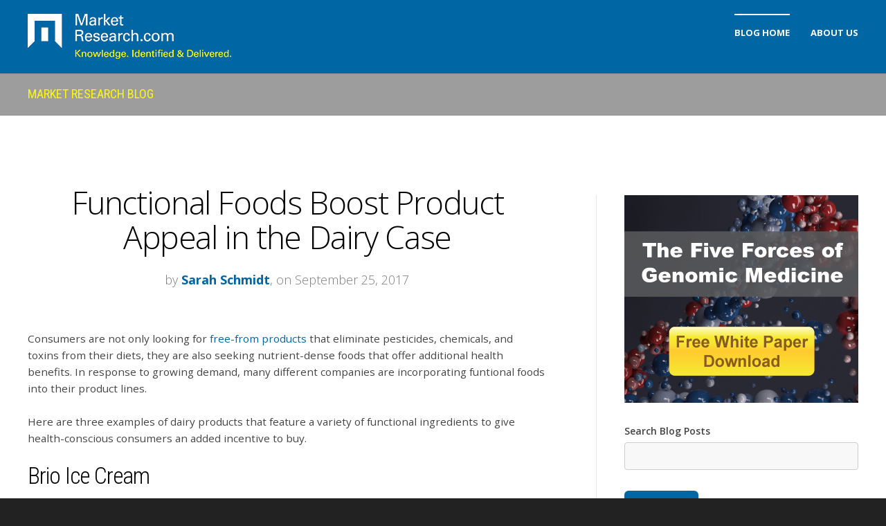

--- FILE ---
content_type: text/html; charset=UTF-8
request_url: https://blog.marketresearch.com/functional-foods-boost-product-appeal-in-the-dairy-case
body_size: 12046
content:
<!doctype html><!--[if lt IE 7]> <html class="no-js lt-ie9 lt-ie8 lt-ie7" lang="en-us" > <![endif]--><!--[if IE 7]>    <html class="no-js lt-ie9 lt-ie8" lang="en-us" >        <![endif]--><!--[if IE 8]>    <html class="no-js lt-ie9" lang="en-us" >               <![endif]--><!--[if gt IE 8]><!--><html class="no-js" lang="en-us"><!--<![endif]--><head>
    <meta charset="utf-8">
    <meta http-equiv="X-UA-Compatible" content="IE=edge,chrome=1">
    <meta name="author" content="Sarah Schmidt">
    <meta name="description" content="Functional foods can give health-conscious consumers an added incentive to buy, and a variety of dairy companies have embraced the trend.">
    <meta name="generator" content="HubSpot">
    <title>Functional Foods Boost Product Appeal in the Dairy Case</title>
    <link rel="shortcut icon" href="https://blog.marketresearch.com/hs-fs/hub/209482/file-396641400.ico">
    
<meta name="viewport" content="width=device-width, initial-scale=1">

    <script src="/hs/hsstatic/jquery-libs/static-1.1/jquery/jquery-1.7.1.js"></script>
<script>hsjQuery = window['jQuery'];</script>
    <meta property="og:description" content="Functional foods can give health-conscious consumers an added incentive to buy, and a variety of dairy companies have embraced the trend.">
    <meta property="og:title" content="Functional Foods Boost Product Appeal in the Dairy Case">
    <meta name="twitter:description" content="Functional foods can give health-conscious consumers an added incentive to buy, and a variety of dairy companies have embraced the trend.">
    <meta name="twitter:title" content="Functional Foods Boost Product Appeal in the Dairy Case">

    

    
    <style>
a.cta_button{-moz-box-sizing:content-box !important;-webkit-box-sizing:content-box !important;box-sizing:content-box !important;vertical-align:middle}.hs-breadcrumb-menu{list-style-type:none;margin:0px 0px 0px 0px;padding:0px 0px 0px 0px}.hs-breadcrumb-menu-item{float:left;padding:10px 0px 10px 10px}.hs-breadcrumb-menu-divider:before{content:'›';padding-left:10px}.hs-featured-image-link{border:0}.hs-featured-image{float:right;margin:0 0 20px 20px;max-width:50%}@media (max-width: 568px){.hs-featured-image{float:none;margin:0;width:100%;max-width:100%}}.hs-screen-reader-text{clip:rect(1px, 1px, 1px, 1px);height:1px;overflow:hidden;position:absolute !important;width:1px}
</style>

<link rel="stylesheet" href="/hs/hsstatic/BlogSocialSharingSupport/static-1.258/bundles/project.css">
<link rel="stylesheet" href="/hs/hsstatic/AsyncSupport/static-1.501/sass/comments_listing_asset.css">
<link rel="stylesheet" href="/hs/hsstatic/AsyncSupport/static-1.501/sass/rss_post_listing.css">
    <script type="application/ld+json">
{
  "mainEntityOfPage" : {
    "@type" : "WebPage",
    "@id" : "https://blog.marketresearch.com/functional-foods-boost-product-appeal-in-the-dairy-case"
  },
  "author" : {
    "name" : "Sarah Schmidt",
    "url" : "https://blog.marketresearch.com/author/sarah-schmidt",
    "@type" : "Person"
  },
  "headline" : "Functional Foods Boost Product Appeal in the Dairy Case",
  "datePublished" : "2017-09-25T12:45:00.000Z",
  "publisher" : {
    "name" : "MarketResearch.com, LLC",
    "logo" : {
      "url" : "https://209482.fs1.hubspotusercontent-na1.net/hubfs/209482/Logos/mrdclogo_email.png",
      "@type" : "ImageObject"
    },
    "@type" : "Organization"
  },
  "@context" : "https://schema.org",
  "@type" : "BlogPosting",
  "image" : [ "https://cdn2.hubspot.net/hubfs/209482/Images/Blog_Images/Blog_Sarah/Brio%20Ice%20Cream.png" ]
}
</script>


    

<meta name="google-site-verification" content="f7SQ0z2VNvOzbkuavgWWVAqcciUYaPsWVIt17giWCnE">
<meta property="og:image" content="https://blog.marketresearch.com/hubfs/Images/Blog_Images/Blog_Sarah/Brio%20Ice%20Cream.png">
<meta property="og:image:width" content="567">
<meta property="og:image:height" content="333">

<meta name="twitter:image" content="https://blog.marketresearch.com/hubfs/Images/Blog_Images/Blog_Sarah/Brio%20Ice%20Cream.png">


<meta property="og:url" content="https://blog.marketresearch.com/functional-foods-boost-product-appeal-in-the-dairy-case">
<meta name="twitter:card" content="summary_large_image">

<link rel="canonical" href="https://blog.marketresearch.com/functional-foods-boost-product-appeal-in-the-dairy-case">

<meta property="og:type" content="article">
<link rel="alternate" type="application/rss+xml" href="https://blog.marketresearch.com/rss.xml">
<meta name="twitter:domain" content="blog.marketresearch.com">
<meta name="twitter:site" content="@MarketResearch_">
<script src="//platform.linkedin.com/in.js" type="text/javascript">
    lang: en_US
</script>

<meta http-equiv="content-language" content="en-us">
<link rel="stylesheet" href="//7052064.fs1.hubspotusercontent-na1.net/hubfs/7052064/hub_generated/template_assets/DEFAULT_ASSET/1767723259071/template_layout.min.css">


<link rel="stylesheet" href="https://blog.marketresearch.com/hubfs/hub_generated/template_assets/1/5228167157/1741260333794/template_Act-Theme.min.css">


    <!-- Act Theme Main.js, please do not delete -->
<script src="https://cdn2.hubspot.net/hub/273774/file-1924801657-js/mp/themes/Act-Theme/js/act-async-load.js"></script>
<!--/ Act Theme Main.js, please do not delete -->
    

</head>
<body class="act-theme act-blog-i-template   hs-content-id-5343443490 hs-blog-post hs-content-path-functional-foods-boost-product-appeal-in-the-dairy hs-content-name-functional-foods-boost-product-appeal-in-the-dairy hs-blog-name-market-research-blog hs-blog-id-402186262" style="">
    <div class="header-container-wrapper">
    <div class="header-container container-fluid">

<div class="row-fluid-wrapper row-depth-1 row-number-1 ">
<div class="row-fluid ">
<div class="span12 widget-span widget-type-global_group " style="" data-widget-type="global_group" data-x="0" data-w="12">
<div class="" data-global-widget-path="generated_global_groups/5228167174.html"><div class="row-fluid-wrapper row-depth-1 row-number-1">
<div class="row-fluid ">
<div class="span12 widget-span widget-type-cell header-wrapper with-navigation" style="" data-widget-type="cell" data-x="0" data-w="12">

<div class="row-fluid-wrapper row-depth-1 row-number-2">
<div class="row-fluid ">
<div class="span12 widget-span widget-type-cell header-inner-wrapper centered" style="" data-widget-type="cell" data-x="0" data-w="12">

<div class="row-fluid-wrapper row-depth-1 row-number-3">
<div class="row-fluid ">
<div class="span5 widget-span widget-type-logo header-logo" style="" data-widget-type="logo" data-x="0" data-w="5">
<div class="cell-wrapper layout-widget-wrapper">
<span id="hs_cos_wrapper_module_146731076570910" class="hs_cos_wrapper hs_cos_wrapper_widget hs_cos_wrapper_type_logo" style="" data-hs-cos-general-type="widget" data-hs-cos-type="logo"><a href="https://www.marketresearch.com/" id="hs-link-module_146731076570910" style="border-width:0px;border:0px;"><img src="https://blog.marketresearch.com/hs-fs/hub/209482/file-22777923.gif?width=295&amp;height=66&amp;name=file-22777923.gif" class="hs-image-widget " height="66" style="height: auto;width:295px;border-width:0px;border:0px;" width="295" alt="MarketResearch.com" title="MarketResearch.com" srcset="https://blog.marketresearch.com/hs-fs/hub/209482/file-22777923.gif?width=148&amp;height=33&amp;name=file-22777923.gif 148w, https://blog.marketresearch.com/hs-fs/hub/209482/file-22777923.gif?width=295&amp;height=66&amp;name=file-22777923.gif 295w, https://blog.marketresearch.com/hs-fs/hub/209482/file-22777923.gif?width=443&amp;height=99&amp;name=file-22777923.gif 443w, https://blog.marketresearch.com/hs-fs/hub/209482/file-22777923.gif?width=590&amp;height=132&amp;name=file-22777923.gif 590w, https://blog.marketresearch.com/hs-fs/hub/209482/file-22777923.gif?width=738&amp;height=165&amp;name=file-22777923.gif 738w, https://blog.marketresearch.com/hs-fs/hub/209482/file-22777923.gif?width=885&amp;height=198&amp;name=file-22777923.gif 885w" sizes="(max-width: 295px) 100vw, 295px"></a></span></div><!--end layout-widget-wrapper -->
</div><!--end widget-span -->
<div class="span7 widget-span widget-type-menu menu-reset flyouts-fade flyouts-slide main-navigation sticky" style="" data-widget-type="menu" data-x="5" data-w="7">
<div class="cell-wrapper layout-widget-wrapper">
<span id="hs_cos_wrapper_module_146731076570911" class="hs_cos_wrapper hs_cos_wrapper_widget hs_cos_wrapper_type_menu" style="" data-hs-cos-general-type="widget" data-hs-cos-type="menu"><div id="hs_menu_wrapper_module_146731076570911" class="hs-menu-wrapper active-branch flyouts hs-menu-flow-horizontal" role="navigation" data-sitemap-name="MarketResearch Blog" data-menu-id="5229614264" aria-label="Navigation Menu">
 <ul role="menu" class="active-branch">
  <li class="hs-menu-item hs-menu-depth-1 active active-branch" role="none"><a href="https://blog.marketresearch.com" role="menuitem">Blog Home</a></li>
  <li class="hs-menu-item hs-menu-depth-1" role="none"><a href="https://www.marketresearch.com/corporate/aboutus/" role="menuitem">About Us</a></li>
 </ul>
</div></span></div><!--end layout-widget-wrapper -->
</div><!--end widget-span -->
</div><!--end row-->
</div><!--end row-wrapper -->

</div><!--end widget-span -->
</div><!--end row-->
</div><!--end row-wrapper -->

</div><!--end widget-span -->
</div><!--end row-->
</div><!--end row-wrapper -->
</div>
</div><!--end widget-span -->
</div><!--end row-->
</div><!--end row-wrapper -->

    </div><!--end header -->
</div><!--end header wrapper -->

<div class="body-container-wrapper">
    <div class="body-container container-fluid">

<div class="row-fluid-wrapper row-depth-1 row-number-1 ">
<div class="row-fluid ">
<div class="span12 widget-span widget-type-cell page-title-wrapper" style="" data-widget-type="cell" data-x="0" data-w="12">

<div class="row-fluid-wrapper row-depth-1 row-number-2 ">
<div class="row-fluid ">
<div class="span12 widget-span widget-type-cell centered" style="" data-widget-type="cell" data-x="0" data-w="12">

<div class="row-fluid-wrapper row-depth-1 row-number-3 ">
<div class="row-fluid ">
<div class="span12 widget-span widget-type-raw_jinja page-title" style="" data-widget-type="raw_jinja" data-x="0" data-w="12">
<span class="span-page-title"><a href="//blog.marketresearch.com/">Market Research Blog</a></span></div><!--end widget-span -->

</div><!--end row-->
</div><!--end row-wrapper -->

</div><!--end widget-span -->
</div><!--end row-->
</div><!--end row-wrapper -->

</div><!--end widget-span -->
</div><!--end row-->
</div><!--end row-wrapper -->

<div class="row-fluid-wrapper row-depth-1 row-number-4 ">
<div class="row-fluid ">
<div class="span12 widget-span widget-type-cell content-section columns-section" style="" data-widget-type="cell" data-x="0" data-w="12">

<div class="row-fluid-wrapper row-depth-1 row-number-5 ">
<div class="row-fluid ">
<div class="span12 widget-span widget-type-cell centered column-equal-height medium-stack" style="" data-widget-type="cell" data-x="0" data-w="12">

<div class="row-fluid-wrapper row-depth-1 row-number-6 ">
<div class="row-fluid ">
<div class="span8 widget-span widget-type-cell column padding-right" style="" data-widget-type="cell" data-x="0" data-w="8">

<div class="row-fluid-wrapper row-depth-1 row-number-7 ">
<div class="row-fluid ">
<div class="span12 widget-span widget-type-blog_content " style="" data-widget-type="blog_content" data-x="0" data-w="12">
<div class="act-blog-inner-template act-blog-inner-template-single-post">
    
    
    
    
    
    
    
        <div class="act-blog-post-header section-intro smaller">
            <h1 class="act-blog-post-title"><span id="hs_cos_wrapper_name" class="hs_cos_wrapper hs_cos_wrapper_meta_field hs_cos_wrapper_type_text" style="" data-hs-cos-general-type="meta_field" data-hs-cos-type="text">Functional Foods Boost Product Appeal in the Dairy Case</span></h1>
            <p class="act-blog-post-header-data"><span class="act-blog-post-author-top-intro">by</span> <a class="act-blog-post-author-top-name" href="https://blog.marketresearch.com/author/sarah-schmidt">Sarah Schmidt</a><span class="act-blog-post-published-on">, on September 25, 2017</span></p>
        </div>
    
    
    
    
    
    
    
    
    
        <div class="act-blog-post-body clearfix">
            <span id="hs_cos_wrapper_post_body" class="hs_cos_wrapper hs_cos_wrapper_meta_field hs_cos_wrapper_type_rich_text" style="" data-hs-cos-general-type="meta_field" data-hs-cos-type="rich_text"><p>Consumers are not only looking for <a href="//blog.marketresearch.com/clean-label-trend-sets-a-new-norm-for-dairy-products" target="_blank">free-from products</a> that eliminate pesticides, chemicals, and toxins from their diets, they are also seeking nutrient-dense foods that offer additional health benefits. In response to growing demand, many different companies are incorporating funtional foods into their product lines.</p>
<!--more-->
<p>Here are three examples of dairy products that feature a variety of functional ingredients to give health-conscious consumers an added incentive to buy.&nbsp;</p>
<h2>Brio Ice Cream</h2>
<p><img src="https://blog.marketresearch.com/hs-fs/hubfs/Images/Blog_Images/Blog_Sarah/Brio%20Ice%20Cream.png?width=567&amp;height=333&amp;name=Brio%20Ice%20Cream.png" alt="Brio Ice Cream.png" width="567" height="333" style="display: block; margin-left: auto; margin-right: auto;" srcset="https://blog.marketresearch.com/hs-fs/hubfs/Images/Blog_Images/Blog_Sarah/Brio%20Ice%20Cream.png?width=284&amp;height=167&amp;name=Brio%20Ice%20Cream.png 284w, https://blog.marketresearch.com/hs-fs/hubfs/Images/Blog_Images/Blog_Sarah/Brio%20Ice%20Cream.png?width=567&amp;height=333&amp;name=Brio%20Ice%20Cream.png 567w, https://blog.marketresearch.com/hs-fs/hubfs/Images/Blog_Images/Blog_Sarah/Brio%20Ice%20Cream.png?width=851&amp;height=500&amp;name=Brio%20Ice%20Cream.png 851w, https://blog.marketresearch.com/hs-fs/hubfs/Images/Blog_Images/Blog_Sarah/Brio%20Ice%20Cream.png?width=1134&amp;height=666&amp;name=Brio%20Ice%20Cream.png 1134w, https://blog.marketresearch.com/hs-fs/hubfs/Images/Blog_Images/Blog_Sarah/Brio%20Ice%20Cream.png?width=1418&amp;height=833&amp;name=Brio%20Ice%20Cream.png 1418w, https://blog.marketresearch.com/hs-fs/hubfs/Images/Blog_Images/Blog_Sarah/Brio%20Ice%20Cream.png?width=1701&amp;height=999&amp;name=Brio%20Ice%20Cream.png 1701w" sizes="(max-width: 567px) 100vw, 567px"></p>
<p>Sold at Costco and natural food stores, Brio uses the tagline “ice cream with benefits.” Made with non-GMO organic milk, <a href="http://briolovesyouback.com/" target="_blank">Brio</a> contains fewer calories, less fat and sugar, and is gluten-free. On top of that, Brio’s ingredient line-up features antioxidants, omega-3 fatty acids, and probiotics.</p>
<p><span>“Until recently, claims of ‘low-fat’ and ‘fewer calories’ were the main attributes that made a product healthy,” Arnie Koss, co-founder of Brio Ice Cream told Dairy Foods, “but now there’s a focus on getting more nutrition from every calorie you consume.” Koss cited protein, healthy fats, antioxidants, probiotics, prebiotics, and nutritive sweeteners as among the nutritional virtues today’s consumers are seeking in snack and dessert products.</span></p>
<h2>The Greek Gods Yogurt with Chia Seeds</h2>
<p><img src="https://blog.marketresearch.com/hs-fs/hubfs/Images/Blog_Images/Blog_Sarah/Greek%20Gods%20Yogurt.jpg?width=354&amp;height=248&amp;name=Greek%20Gods%20Yogurt.jpg" alt="Greek Gods Yogurt.jpg" width="354" height="248" style="display: block; margin-left: auto; margin-right: auto;" srcset="https://blog.marketresearch.com/hs-fs/hubfs/Images/Blog_Images/Blog_Sarah/Greek%20Gods%20Yogurt.jpg?width=177&amp;height=124&amp;name=Greek%20Gods%20Yogurt.jpg 177w, https://blog.marketresearch.com/hs-fs/hubfs/Images/Blog_Images/Blog_Sarah/Greek%20Gods%20Yogurt.jpg?width=354&amp;height=248&amp;name=Greek%20Gods%20Yogurt.jpg 354w, https://blog.marketresearch.com/hs-fs/hubfs/Images/Blog_Images/Blog_Sarah/Greek%20Gods%20Yogurt.jpg?width=531&amp;height=372&amp;name=Greek%20Gods%20Yogurt.jpg 531w, https://blog.marketresearch.com/hs-fs/hubfs/Images/Blog_Images/Blog_Sarah/Greek%20Gods%20Yogurt.jpg?width=708&amp;height=496&amp;name=Greek%20Gods%20Yogurt.jpg 708w, https://blog.marketresearch.com/hs-fs/hubfs/Images/Blog_Images/Blog_Sarah/Greek%20Gods%20Yogurt.jpg?width=885&amp;height=620&amp;name=Greek%20Gods%20Yogurt.jpg 885w, https://blog.marketresearch.com/hs-fs/hubfs/Images/Blog_Images/Blog_Sarah/Greek%20Gods%20Yogurt.jpg?width=1062&amp;height=744&amp;name=Greek%20Gods%20Yogurt.jpg 1062w" sizes="(max-width: 354px) 100vw, 354px"></p>
<p>The Hain Celestial Group, Inc, released a high protein nonfat Greek yogurt with chia seeds in February 2016. Chia seeds are a source of omega-3 fatty acids and rich in antioxidants as well as fiber, iron, and calcium.&nbsp;<span style="background-color: transparent; font-size: 0.95em;">The Greek Gods Yogurt with Chia Seeds is available in vanilla, strawberry, peach, and blackberry. Each 5.3 oz single serve cup contains 140 calories or less and 12 grams of protein.</span></p>
<table style="height: 92px; margin-left: auto; margin-right: auto;" width="675">
<tbody>
<tr>
<td style="width: 669px; background-color: #e9e9e9;"><strong>Find Out More →&nbsp;</strong><a href="https://www.packagedfacts.com/Yogurt-Innovation-Edition-8652299/?progid=89870" target="_blank">The Yogurt Market and Yogurt Innovation, 2nd Edition</a> is a comprehensive review of the industry both in the U.S. and around the world. Trends propelling industry growth are reviewed, and readers will learn about brands that are making strong showings.</td>
</tr>
</tbody>
</table>
<p>&nbsp;</p>
<h2>Wallaby Yogurt Company Organic Whole Milk Kefir</h2>
<p><img src="https://blog.marketresearch.com/hs-fs/hubfs/Images/Blog_Images/Blog_Sarah/Wallaby%20Kefir.jpg?width=350&amp;height=203&amp;name=Wallaby%20Kefir.jpg" alt="Wallaby Kefir.jpg" width="350" height="203" style="display: block; margin-left: auto; margin-right: auto;" srcset="https://blog.marketresearch.com/hs-fs/hubfs/Images/Blog_Images/Blog_Sarah/Wallaby%20Kefir.jpg?width=175&amp;height=102&amp;name=Wallaby%20Kefir.jpg 175w, https://blog.marketresearch.com/hs-fs/hubfs/Images/Blog_Images/Blog_Sarah/Wallaby%20Kefir.jpg?width=350&amp;height=203&amp;name=Wallaby%20Kefir.jpg 350w, https://blog.marketresearch.com/hs-fs/hubfs/Images/Blog_Images/Blog_Sarah/Wallaby%20Kefir.jpg?width=525&amp;height=305&amp;name=Wallaby%20Kefir.jpg 525w, https://blog.marketresearch.com/hs-fs/hubfs/Images/Blog_Images/Blog_Sarah/Wallaby%20Kefir.jpg?width=700&amp;height=406&amp;name=Wallaby%20Kefir.jpg 700w, https://blog.marketresearch.com/hs-fs/hubfs/Images/Blog_Images/Blog_Sarah/Wallaby%20Kefir.jpg?width=875&amp;height=508&amp;name=Wallaby%20Kefir.jpg 875w, https://blog.marketresearch.com/hs-fs/hubfs/Images/Blog_Images/Blog_Sarah/Wallaby%20Kefir.jpg?width=1050&amp;height=609&amp;name=Wallaby%20Kefir.jpg 1050w" sizes="(max-width: 350px) 100vw, 350px"></p>
<p>According to <a href="http://www.foodbusinessnews.net/articles/news_home/New-Product-Launches/2017/03/Consumers_have_developed_a_tas.aspx?ID=%7B65D97B09-D4BF-42D5-9D18-E89E454EB44D%7D&amp;cck=1" target="_blank">Food Business News</a>, kefir has started to transition out of specialty health food stores into mainstream grocery retailers. Kefir is a drinkable yogurt that is marketed for its health benefits, often with the claim that it supports digestive health. In recent years, interest in the product has continued to grow. Kefir was among the top Google searches in 2016, as reported by the International Food Information Council Foundation.</p>
<p>One example is Organic Whole Milk Kefir produced by California-based Wallaby Yogurt Company, which launched the product in July of 2015. Made with organic fruit and milk, each 32-ounce bottle contains 13 different strains of live and active kefir cultures.</p>
<p>“Since the successful launches of both our Organic Lowfat Kefir line, and our Organic Whole Milk Greek Yogurt line, we’ve received numerous consumer and retailer requests for Organic Whole Milk Kefir,” said Ellie Wells, VP of Marketing at Wallaby Yogurt Company in a <a href="https://wallabyyogurt.com/press-trade/item/wallaby-yogurt-company-introduces-organic-whole-milk-kefir" target="_blank">press release</a>. “The decision to give our consumers what they wanted was&nbsp;easy. We’re certain that both adults and children alike will enjoy the deliciously creamy and mild taste of this new product line. And not only does it taste amazing, but with 13 live and active cultures it has all the probiotic benefits of kefir as well.”</p>
<h3>Marketing Ingredients with Specific Health Benefits</h3>
<p>As these examples show, a wide variety of ingredients can boost the nutritional value of products and give brands an eye-catching new marketing angle. Functional foods may include a combination of ingredients such as:</p>
<ul>
<li>Antioxidants</li>
<li>Omega-3 fatty acids</li>
<li>Probiotics</li>
<li>Prebiotics</li>
<li>Vitamins and minerals</li>
<li>Botanicals</li>
<li>Proteins</li>
</ul>
<h3>Where to Learn More</h3>
<p>Functional ingredients are one of five influential trends in the dairy case. To learn more about these trends, download a free <a href="https://www.packagedfacts.com/Content/PF-EBook---Product-Innovation-in-the-Dairy-Case" target="_blank">e-book by Packaged Facts</a> that explores specific examples of product innovation.</p>
<p><!--HubSpot Call-to-Action Code --><span class="hs-cta-wrapper" id="hs-cta-wrapper-73abaea5-8a62-4b10-ac20-5b5a5e066f1b"><span class="hs-cta-node hs-cta-73abaea5-8a62-4b10-ac20-5b5a5e066f1b" id="hs-cta-73abaea5-8a62-4b10-ac20-5b5a5e066f1b"><!--[if lte IE 8]><div id="hs-cta-ie-element"></div><![endif]--><a href="https://cta-redirect.hubspot.com/cta/redirect/209482/73abaea5-8a62-4b10-ac20-5b5a5e066f1b" target="_blank" rel="noopener"><img class="hs-cta-img" id="hs-cta-img-73abaea5-8a62-4b10-ac20-5b5a5e066f1b" style="border-width:0px;" src="https://no-cache.hubspot.com/cta/default/209482/73abaea5-8a62-4b10-ac20-5b5a5e066f1b.png" alt="the dairy industry"></a></span><script charset="utf-8" src="/hs/cta/cta/current.js"></script><script type="text/javascript"> hbspt.cta._relativeUrls=true;hbspt.cta.load(209482, '73abaea5-8a62-4b10-ac20-5b5a5e066f1b', {"useNewLoader":"true","region":"na1"}); </script></span><!-- end HubSpot Call-to-Action Code --></p></span>
        </div>
        
    
    
    
    
    
    
    
        
        
             <div class="act-blog-post-topics">
                <span class="act-blog-post-topics-intro">Topics:</span>
                <span class="act-blog-post-topics-listing">
                    
                        <a href="https://blog.marketresearch.com/topic/food-beverage">Food &amp; Beverage</a><span class="sep"></span>
                    
                        <a href="https://blog.marketresearch.com/topic/packaged-facts">Packaged Facts</a><span class="sep"></span>
                    
                        <a href="https://blog.marketresearch.com/topic/industry-insights">Industry Insights</a>
                    
                </span>
             </div>
        
    
    





    <div class="bottom-shadow"></div>
    
    
    
    
    
    
    
        <div class="act-blog-sharing act-blog-footer-wrapper">
            <div class="act-blog-footer-inner-wrapper">
                <span id="hs_cos_wrapper_blog_social_sharing" class="hs_cos_wrapper hs_cos_wrapper_widget hs_cos_wrapper_type_blog_social_sharing" style="" data-hs-cos-general-type="widget" data-hs-cos-type="blog_social_sharing">
<div class="hs-blog-social-share">
    <ul class="hs-blog-social-share-list">
        
        <li class="hs-blog-social-share-item hs-blog-social-share-item-twitter">
            <!-- Twitter social share -->
            <a href="https://twitter.com/share" class="twitter-share-button" data-lang="en" data-url="https://blog.marketresearch.com/functional-foods-boost-product-appeal-in-the-dairy-case" data-size="medium" data-text="Functional Foods Boost Product Appeal in the Dairy Case">Tweet</a>
        </li>
        

        
        <li class="hs-blog-social-share-item hs-blog-social-share-item-linkedin">
            <!-- LinkedIn social share -->
            <script type="IN/Share" data-url="https://blog.marketresearch.com/functional-foods-boost-product-appeal-in-the-dairy-case" data-showzero="true" data-counter="right"></script>
        </li>
        

        
        <li class="hs-blog-social-share-item hs-blog-social-share-item-facebook">
            <!-- Facebook share -->
            <div class="fb-share-button" data-href="https://blog.marketresearch.com/functional-foods-boost-product-appeal-in-the-dairy-case" data-layout="button_count"></div>
        </li>
        
    </ul>
 </div>

</span>
            </div>
        </div>
    
    
    
    
    
    
    
</div></div>

</div><!--end row-->
</div><!--end row-wrapper -->

<div class="row-fluid-wrapper row-depth-1 row-number-8 ">
<div class="row-fluid ">
<div class="span12 widget-span widget-type-cell act-blog-footer-wrapper act-blog-footer-wrapper-comments" style="" data-widget-type="cell" data-x="0" data-w="12">

<div class="row-fluid-wrapper row-depth-2 row-number-1 ">
<div class="row-fluid ">
<div class="span12 widget-span widget-type-blog_comments act-blog-footer-inner-wrapper" style="" data-widget-type="blog_comments" data-x="0" data-w="12">
<div class="cell-wrapper layout-widget-wrapper">
<span id="hs_cos_wrapper_module_14986614602759524" class="hs_cos_wrapper hs_cos_wrapper_widget hs_cos_wrapper_type_blog_comments" style="" data-hs-cos-general-type="widget" data-hs-cos-type="blog_comments">
<div class="section post-footer">
    <div id="comments-listing" class="new-comments"></div>
    
      <div id="hs_form_target_ab90e8aa-2576-497e-85a7-039cbaa4d3bb"></div>
      
      
      
      
    
</div>

</span></div><!--end layout-widget-wrapper -->
</div><!--end widget-span -->
</div><!--end row-->
</div><!--end row-wrapper -->

</div><!--end widget-span -->
</div><!--end row-->
</div><!--end row-wrapper -->

</div><!--end widget-span -->
<div class="span4 widget-span widget-type-cell column sidebar right" style="" data-widget-type="cell" data-x="8" data-w="4">

<div class="row-fluid-wrapper row-depth-1 row-number-1 ">
<div class="row-fluid ">
<div class="span12 widget-span widget-type-cta module-wrapper first" style="" data-widget-type="cta" data-x="0" data-w="12">
<div class="cell-wrapper layout-widget-wrapper">
<span id="hs_cos_wrapper_module_151939938661822" class="hs_cos_wrapper hs_cos_wrapper_widget hs_cos_wrapper_type_cta" style="" data-hs-cos-general-type="widget" data-hs-cos-type="cta"><!--HubSpot Call-to-Action Code --><span class="hs-cta-wrapper" id="hs-cta-wrapper-3fb25279-b81e-43f2-b2ee-bb44347bff07"><span class="hs-cta-node hs-cta-3fb25279-b81e-43f2-b2ee-bb44347bff07" id="hs-cta-3fb25279-b81e-43f2-b2ee-bb44347bff07"><!--[if lte IE 8]><div id="hs-cta-ie-element"></div><![endif]--><a href="https://cta-redirect.hubspot.com/cta/redirect/209482/3fb25279-b81e-43f2-b2ee-bb44347bff07" target="_blank" rel="noopener"><img class="hs-cta-img" id="hs-cta-img-3fb25279-b81e-43f2-b2ee-bb44347bff07" style="border-width:0px;" src="https://no-cache.hubspot.com/cta/default/209482/3fb25279-b81e-43f2-b2ee-bb44347bff07.png" alt="Will Self-Driving Vehicles Be a Reality by 2025? White Paper"></a></span><script charset="utf-8" src="/hs/cta/cta/current.js"></script><script type="text/javascript"> hbspt.cta._relativeUrls=true;hbspt.cta.load(209482, '3fb25279-b81e-43f2-b2ee-bb44347bff07', {"useNewLoader":"true","region":"na1"}); </script></span><!-- end HubSpot Call-to-Action Code --></span></div><!--end layout-widget-wrapper -->
</div><!--end widget-span -->
</div><!--end row-->
</div><!--end row-wrapper -->

<div class="row-fluid-wrapper row-depth-1 row-number-2 ">
<div class="row-fluid ">
<div class="span12 widget-span widget-type-google_search " style="" data-widget-type="google_search" data-x="0" data-w="12">
<div class="cell-wrapper layout-widget-wrapper">
<span id="hs_cos_wrapper_module_150066738811929" class="hs_cos_wrapper hs_cos_wrapper_widget hs_cos_wrapper_type_google_search" style="" data-hs-cos-general-type="widget" data-hs-cos-type="google_search">        <div id="hs-search-module" class="hs-search-module hs-search-module-5494">
            <form class="hs-form">
                <div class="field" role="search">
                    <label for="hs-search-5494">Search Blog Posts</label>
                    <div class="input">
                        <input type="text" id="hs-search-5494" class="hs-input" value="">
                        <a class="hs-button primary">Search</a>
                    </div>
                </div>
            </form>
        </div>
        <script>
    function hsOnReadyGoogleSearch_5494() {
      var url           = 'http://google.com/search?q=site:' + location.protocol + '//' + location.hostname + ' ';
      var $searchModule = document.querySelector('.hs-search-module-5494');
      var $input        = $searchModule.querySelector('input');
      var $button       = $searchModule.querySelector('.hs-button.primary');
      if (false) {
          $input.value = decodeURIComponent(location.pathname.split('/').join(' ').split('.').join(' ').split('-').join(' ').split('_').join(''));
      }

      $button.addEventListener('click', function(){
          var newUrl = url + $input.value;
          var win = window.open(newUrl, '_blank');
          if (win) {
              win.focus();
          } else {
              location.href = newUrl;
          }
      });
      $input.addEventListener('keypress', function(e){
          if (e.keyCode !== 13) return;
          e.preventDefault();
          $button.click();
      });
    }

    if (document.readyState === "complete" ||
    (document.readyState !== "loading" && !document.documentElement.doScroll)
    ) {
        hsOnReadyGoogleSearch_5494();
    } else {
        document.addEventListener("DOMContentLoaded", hsOnReadyGoogleSearch_5494);
    }
</script>

</span></div><!--end layout-widget-wrapper -->
</div><!--end widget-span -->
</div><!--end row-->
</div><!--end row-wrapper -->

<div class="row-fluid-wrapper row-depth-1 row-number-3 ">
<div class="row-fluid ">
<div class="span12 widget-span widget-type-rich_text module-wrapper" style="" data-widget-type="rich_text" data-x="0" data-w="12">
<div class="cell-wrapper layout-widget-wrapper">
<span id="hs_cos_wrapper_about_this_blog" class="hs_cos_wrapper hs_cos_wrapper_widget hs_cos_wrapper_type_rich_text" style="" data-hs-cos-general-type="widget" data-hs-cos-type="rich_text"><h3>About This Blog</h3>
<p>Our goal is to help you better understand your customer, market, and competition in order to help drive your business growth.</p></span>
</div><!--end layout-widget-wrapper -->
</div><!--end widget-span -->
</div><!--end row-->
</div><!--end row-wrapper -->

<div class="row-fluid-wrapper row-depth-1 row-number-4 ">
<div class="row-fluid ">
<div class="span12 widget-span widget-type-blog_subscribe module-wrapper" style="" data-widget-type="blog_subscribe" data-x="0" data-w="12">
<div class="cell-wrapper layout-widget-wrapper">
<span id="hs_cos_wrapper_module_14986616530559540" class="hs_cos_wrapper hs_cos_wrapper_widget hs_cos_wrapper_type_blog_subscribe" style="" data-hs-cos-general-type="widget" data-hs-cos-type="blog_subscribe"><h3 id="hs_cos_wrapper_module_14986616530559540_title" class="hs_cos_wrapper form-title" data-hs-cos-general-type="widget_field" data-hs-cos-type="text">Subscribe</h3>

<div id="hs_form_target_module_14986616530559540_4775"></div>



</span></div><!--end layout-widget-wrapper -->
</div><!--end widget-span -->
</div><!--end row-->
</div><!--end row-wrapper -->

<div class="row-fluid-wrapper row-depth-1 row-number-5 ">
<div class="row-fluid ">
<div class="span12 widget-span widget-type-rich_text " style="" data-widget-type="rich_text" data-x="0" data-w="12">
<div class="cell-wrapper layout-widget-wrapper">
<span id="hs_cos_wrapper_module_1498765893255236" class="hs_cos_wrapper hs_cos_wrapper_widget hs_cos_wrapper_type_rich_text" style="" data-hs-cos-general-type="widget" data-hs-cos-type="rich_text"><h3>Popular Posts</h3>
<ul>
<li><a href="//blog.marketresearch.com/5-steps-to-estimate-market-size" target="_blank">5 Steps to Estimate Your Market Size</a></li>
<li><a href="//blog.marketresearch.com/10-companies-to-watch-in-the-field-of-telemedicine" target="_blank">10 Companies to Watch in the Field of Telemedicine</a></li>
<li><a href="//blog.marketresearch.com/projected-2017-trends-in-the-pet-industry" target="_blank">Projected 2017 Trends in the Pet Industry</a></li>
<li><a href="//blog.marketresearch.com/dating-services-industry-in-2016-and-beyond" target="_blank">The Dating Services Industry in 2016 and Beyond</a></li>
<li><a href="//blog.marketresearch.com/predicted-market-research-trends-for-2017" target="_blank">Predicted Market Research Trends for 2017</a></li>
</ul></span>
</div><!--end layout-widget-wrapper -->
</div><!--end widget-span -->
</div><!--end row-->
</div><!--end row-wrapper -->

<div class="row-fluid-wrapper row-depth-1 row-number-6 ">
<div class="row-fluid ">
<div class="span12 widget-span widget-type-post_listing module-wrapper" style="" data-widget-type="post_listing" data-x="0" data-w="12">
<div class="cell-wrapper layout-widget-wrapper">
<span id="hs_cos_wrapper_top_posts" class="hs_cos_wrapper hs_cos_wrapper_widget hs_cos_wrapper_type_post_listing" style="" data-hs-cos-general-type="widget" data-hs-cos-type="post_listing"><div class="block">
  <h3>Recent Posts</h3>
  <div class="widget-module">
    <ul class="hs-hash-1615253679-1767762924093">
    </ul>
  </div>
</div>
</span></div><!--end layout-widget-wrapper -->
</div><!--end widget-span -->
</div><!--end row-->
</div><!--end row-wrapper -->

<div class="row-fluid-wrapper row-depth-1 row-number-7 ">
<div class="row-fluid ">
<div class="span12 widget-span widget-type-post_filter module-wrapper" style="" data-widget-type="post_filter" data-x="0" data-w="12">
<div class="cell-wrapper layout-widget-wrapper">
<span id="hs_cos_wrapper_post_filter" class="hs_cos_wrapper hs_cos_wrapper_widget hs_cos_wrapper_type_post_filter" style="" data-hs-cos-general-type="widget" data-hs-cos-type="post_filter"><div class="block">
  <h3>Posts by Topic</h3>
  <div class="widget-module">
    <ul>
      
        <li>
          <a href="https://blog.marketresearch.com/topic/industry-insights">Industry Insights <span class="filter-link-count" dir="ltr">(923)</span></a>
        </li>
      
        <li>
          <a href="https://blog.marketresearch.com/topic/market-research-strategy">Market Research Strategy <span class="filter-link-count" dir="ltr">(276)</span></a>
        </li>
      
        <li>
          <a href="https://blog.marketresearch.com/topic/food-beverage">Food &amp; Beverage <span class="filter-link-count" dir="ltr">(139)</span></a>
        </li>
      
        <li>
          <a href="https://blog.marketresearch.com/topic/healthcare">Healthcare <span class="filter-link-count" dir="ltr">(135)</span></a>
        </li>
      
        <li>
          <a href="https://blog.marketresearch.com/topic/the-freedonia-group">The Freedonia Group <span class="filter-link-count" dir="ltr">(121)</span></a>
        </li>
      
        <li style="display:none;">
          <a href="https://blog.marketresearch.com/topic/how-tos">How To's <span class="filter-link-count" dir="ltr">(110)</span></a>
        </li>
      
        <li style="display:none;">
          <a href="https://blog.marketresearch.com/topic/market-research-provider">Market Research Provider <span class="filter-link-count" dir="ltr">(98)</span></a>
        </li>
      
        <li style="display:none;">
          <a href="https://blog.marketresearch.com/topic/pharmaceuticals">Pharmaceuticals <span class="filter-link-count" dir="ltr">(88)</span></a>
        </li>
      
        <li style="display:none;">
          <a href="https://blog.marketresearch.com/topic/manufacturing-construction">Manufacturing &amp; Construction <span class="filter-link-count" dir="ltr">(87)</span></a>
        </li>
      
        <li style="display:none;">
          <a href="https://blog.marketresearch.com/topic/packaged-facts">Packaged Facts <span class="filter-link-count" dir="ltr">(78)</span></a>
        </li>
      
        <li style="display:none;">
          <a href="https://blog.marketresearch.com/topic/telecommunications-wireless">Telecommunications &amp; Wireless <span class="filter-link-count" dir="ltr">(72)</span></a>
        </li>
      
        <li style="display:none;">
          <a href="https://blog.marketresearch.com/topic/heavy-industry">Heavy Industry <span class="filter-link-count" dir="ltr">(71)</span></a>
        </li>
      
        <li style="display:none;">
          <a href="https://blog.marketresearch.com/topic/software-enterprise-computing">Software &amp; Enterprise Computing <span class="filter-link-count" dir="ltr">(65)</span></a>
        </li>
      
        <li style="display:none;">
          <a href="https://blog.marketresearch.com/topic/transportation-shipping">Transportation &amp; Shipping <span class="filter-link-count" dir="ltr">(61)</span></a>
        </li>
      
        <li style="display:none;">
          <a href="https://blog.marketresearch.com/topic/retail">Retail <span class="filter-link-count" dir="ltr">(59)</span></a>
        </li>
      
        <li style="display:none;">
          <a href="https://blog.marketresearch.com/topic/marketing">Marketing <span class="filter-link-count" dir="ltr">(58)</span></a>
        </li>
      
        <li style="display:none;">
          <a href="https://blog.marketresearch.com/topic/profound">Profound <span class="filter-link-count" dir="ltr">(57)</span></a>
        </li>
      
        <li style="display:none;">
          <a href="https://blog.marketresearch.com/topic/energy-resources">Energy &amp; Resources <span class="filter-link-count" dir="ltr">(55)</span></a>
        </li>
      
        <li style="display:none;">
          <a href="https://blog.marketresearch.com/topic/medical-devices">Medical Devices <span class="filter-link-count" dir="ltr">(54)</span></a>
        </li>
      
        <li style="display:none;">
          <a href="https://blog.marketresearch.com/topic/house-home">House &amp; Home <span class="filter-link-count" dir="ltr">(52)</span></a>
        </li>
      
        <li style="display:none;">
          <a href="https://blog.marketresearch.com/topic/materials-chemicals">Materials &amp; Chemicals <span class="filter-link-count" dir="ltr">(52)</span></a>
        </li>
      
        <li style="display:none;">
          <a href="https://blog.marketresearch.com/topic/pets">Pets <span class="filter-link-count" dir="ltr">(50)</span></a>
        </li>
      
        <li style="display:none;">
          <a href="https://blog.marketresearch.com/topic/consumer-electronics">Consumer Electronics <span class="filter-link-count" dir="ltr">(46)</span></a>
        </li>
      
        <li style="display:none;">
          <a href="https://blog.marketresearch.com/topic/public-sector">Public Sector <span class="filter-link-count" dir="ltr">(42)</span></a>
        </li>
      
        <li style="display:none;">
          <a href="https://blog.marketresearch.com/topic/biotechnology">Biotechnology <span class="filter-link-count" dir="ltr">(41)</span></a>
        </li>
      
        <li style="display:none;">
          <a href="https://blog.marketresearch.com/topic/e-commerce-it-outsourcing">E-commerce &amp; IT Outsourcing <span class="filter-link-count" dir="ltr">(40)</span></a>
        </li>
      
        <li style="display:none;">
          <a href="https://blog.marketresearch.com/topic/business-services-administration">Business Services &amp; Administration <span class="filter-link-count" dir="ltr">(38)</span></a>
        </li>
      
        <li style="display:none;">
          <a href="https://blog.marketresearch.com/topic/demographics">Demographics <span class="filter-link-count" dir="ltr">(37)</span></a>
        </li>
      
        <li style="display:none;">
          <a href="https://blog.marketresearch.com/topic/diagnostics">Diagnostics <span class="filter-link-count" dir="ltr">(36)</span></a>
        </li>
      
        <li style="display:none;">
          <a href="https://blog.marketresearch.com/topic/education">Education <span class="filter-link-count" dir="ltr">(36)</span></a>
        </li>
      
        <li style="display:none;">
          <a href="https://blog.marketresearch.com/topic/custom-market-research">Custom Market Research <span class="filter-link-count" dir="ltr">(35)</span></a>
        </li>
      
        <li style="display:none;">
          <a href="https://blog.marketresearch.com/topic/travel-leisure">Travel &amp; Leisure <span class="filter-link-count" dir="ltr">(34)</span></a>
        </li>
      
        <li style="display:none;">
          <a href="https://blog.marketresearch.com/topic/academic">Academic <span class="filter-link-count" dir="ltr">(33)</span></a>
        </li>
      
        <li style="display:none;">
          <a href="https://blog.marketresearch.com/topic/media">Media <span class="filter-link-count" dir="ltr">(32)</span></a>
        </li>
      
        <li style="display:none;">
          <a href="https://blog.marketresearch.com/topic/financial-services">Financial Services <span class="filter-link-count" dir="ltr">(31)</span></a>
        </li>
      
        <li style="display:none;">
          <a href="https://blog.marketresearch.com/topic/computer-hardware-networking">Computer Hardware &amp; Networking <span class="filter-link-count" dir="ltr">(29)</span></a>
        </li>
      
        <li style="display:none;">
          <a href="https://blog.marketresearch.com/topic/simba-information">Simba Information <span class="filter-link-count" dir="ltr">(24)</span></a>
        </li>
      
        <li style="display:none;">
          <a href="https://blog.marketresearch.com/topic/kalorama-information">Kalorama Information <span class="filter-link-count" dir="ltr">(21)</span></a>
        </li>
      
        <li style="display:none;">
          <a href="https://blog.marketresearch.com/topic/cosmetics-personal-care">Cosmetics &amp; Personal Care <span class="filter-link-count" dir="ltr">(19)</span></a>
        </li>
      
        <li style="display:none;">
          <a href="https://blog.marketresearch.com/topic/knowledge-centers">Knowledge Centers <span class="filter-link-count" dir="ltr">(19)</span></a>
        </li>
      
        <li style="display:none;">
          <a href="https://blog.marketresearch.com/topic/apparel">Apparel <span class="filter-link-count" dir="ltr">(18)</span></a>
        </li>
      
        <li style="display:none;">
          <a href="https://blog.marketresearch.com/topic/market-research-subscription">Market Research Subscription <span class="filter-link-count" dir="ltr">(16)</span></a>
        </li>
      
        <li style="display:none;">
          <a href="https://blog.marketresearch.com/topic/social-media">Social Media <span class="filter-link-count" dir="ltr">(16)</span></a>
        </li>
      
        <li style="display:none;">
          <a href="https://blog.marketresearch.com/topic/advertising">Advertising <span class="filter-link-count" dir="ltr">(14)</span></a>
        </li>
      
        <li style="display:none;">
          <a href="https://blog.marketresearch.com/topic/big-data">Big Data <span class="filter-link-count" dir="ltr">(14)</span></a>
        </li>
      
        <li style="display:none;">
          <a href="https://blog.marketresearch.com/topic/holiday">Holiday <span class="filter-link-count" dir="ltr">(11)</span></a>
        </li>
      
        <li style="display:none;">
          <a href="https://blog.marketresearch.com/topic/emerging-markets">Emerging Markets <span class="filter-link-count" dir="ltr">(8)</span></a>
        </li>
      
        <li style="display:none;">
          <a href="https://blog.marketresearch.com/topic/seo">SEO <span class="filter-link-count" dir="ltr">(8)</span></a>
        </li>
      
        <li style="display:none;">
          <a href="https://blog.marketresearch.com/topic/medical">medical <span class="filter-link-count" dir="ltr">(4)</span></a>
        </li>
      
        <li style="display:none;">
          <a href="https://blog.marketresearch.com/topic/generative-ai">generative AI <span class="filter-link-count" dir="ltr">(2)</span></a>
        </li>
      
        <li style="display:none;">
          <a href="https://blog.marketresearch.com/topic/mining">mining <span class="filter-link-count" dir="ltr">(2)</span></a>
        </li>
      
        <li style="display:none;">
          <a href="https://blog.marketresearch.com/topic/associations">Associations <span class="filter-link-count" dir="ltr">(1)</span></a>
        </li>
      
        <li style="display:none;">
          <a href="https://blog.marketresearch.com/topic/religion">Religion <span class="filter-link-count" dir="ltr">(1)</span></a>
        </li>
      
        <li style="display:none;">
          <a href="https://blog.marketresearch.com/topic/coaching">coaching <span class="filter-link-count" dir="ltr">(1)</span></a>
        </li>
      
        <li style="display:none;">
          <a href="https://blog.marketresearch.com/topic/electricity">electricity <span class="filter-link-count" dir="ltr">(1)</span></a>
        </li>
      
        <li style="display:none;">
          <a href="https://blog.marketresearch.com/topic/refineries">refineries <span class="filter-link-count" dir="ltr">(1)</span></a>
        </li>
      
        <li style="display:none;">
          <a href="https://blog.marketresearch.com/topic/space-battery">space battery <span class="filter-link-count" dir="ltr">(1)</span></a>
        </li>
      
    </ul>
    
      <a class="filter-expand-link" href="#">see all</a>
    
  </div>
</div>
</span></div><!--end layout-widget-wrapper -->
</div><!--end widget-span -->
</div><!--end row-->
</div><!--end row-wrapper -->

</div><!--end widget-span -->
</div><!--end row-->
</div><!--end row-wrapper -->

</div><!--end widget-span -->
</div><!--end row-->
</div><!--end row-wrapper -->

</div><!--end widget-span -->
</div><!--end row-->
</div><!--end row-wrapper -->

    </div><!--end body -->
</div><!--end body wrapper -->

<div class="footer-container-wrapper">
    <div class="footer-container container-fluid">

<div class="row-fluid-wrapper row-depth-1 row-number-1 ">
<div class="row-fluid ">
<div class="span12 widget-span widget-type-global_group " style="" data-widget-type="global_group" data-x="0" data-w="12">
<div class="" data-global-widget-path="generated_global_groups/5228167163.html"><div class="row-fluid-wrapper row-depth-1 row-number-1 ">
<div class="row-fluid ">
<div class="span12 widget-span widget-type-cell footer-wrapper" style="" data-widget-type="cell" data-x="0" data-w="12">

<div class="row-fluid-wrapper row-depth-1 row-number-2 ">
<div class="row-fluid ">
<div class="span12 widget-span widget-type-cell footer-main" style="" data-widget-type="cell" data-x="0" data-w="12">

<div class="row-fluid-wrapper row-depth-1 row-number-3 ">
<div class="row-fluid ">
<div class="span12 widget-span widget-type-cell centered medium-stack" style="" data-widget-type="cell" data-x="0" data-w="12">

<div class="row-fluid-wrapper row-depth-1 row-number-4 ">
<div class="row-fluid ">
<div class="span3 widget-span widget-type-cell footer-column" style="" data-widget-type="cell" data-x="0" data-w="3">

<div class="row-fluid-wrapper row-depth-2 row-number-1 ">
<div class="row-fluid ">
<div class="span12 widget-span widget-type-rich_text footer-contact footer-go-foggy" style="" data-widget-type="rich_text" data-x="0" data-w="12">
<div class="cell-wrapper layout-widget-wrapper">
<span id="hs_cos_wrapper_module_146731089989916" class="hs_cos_wrapper hs_cos_wrapper_widget hs_cos_wrapper_type_rich_text" style="" data-hs-cos-general-type="widget" data-hs-cos-type="rich_text"><h3>Contact</h3>
<p><strong>MarketResearch.com</strong><br><span>6116 Executive Blvd</span><br><span>Suite 550</span><br><span>Rockville, MD 20852</span><br><span>800.298.5699 (U.S.)<br></span>+1.240.747.3093 (International)<br><a href="mailto:customerservice@marketresearch.com">customerservice@marketresearch.com</a></p></span>
</div><!--end layout-widget-wrapper -->
</div><!--end widget-span -->
</div><!--end row-->
</div><!--end row-wrapper -->

</div><!--end widget-span -->
<div class="span3 widget-span widget-type-cell footer-column" style="" data-widget-type="cell" data-x="3" data-w="3">

<div class="row-fluid-wrapper row-depth-2 row-number-2 ">
<div class="row-fluid ">
<div class="span12 widget-span widget-type-post_listing footer-posts footer-go-foggy" style="" data-widget-type="post_listing" data-x="0" data-w="12">
<div class="cell-wrapper layout-widget-wrapper">
<span id="hs_cos_wrapper_module_146731089989918" class="hs_cos_wrapper hs_cos_wrapper_widget hs_cos_wrapper_type_post_listing" style="" data-hs-cos-general-type="widget" data-hs-cos-type="post_listing"><div class="block">
  <h3>From Our Blog</h3>
  <div class="widget-module">
    <ul class="hs-hash-816604315-1767762924107">
    </ul>
  </div>
</div>
</span></div><!--end layout-widget-wrapper -->
</div><!--end widget-span -->
</div><!--end row-->
</div><!--end row-wrapper -->

</div><!--end widget-span -->
<div class="span3 widget-span widget-type-cell footer-column" style="" data-widget-type="cell" data-x="6" data-w="3">

<div class="row-fluid-wrapper row-depth-2 row-number-3 ">
<div class="row-fluid ">
<div class="span12 widget-span widget-type-form footer-subscribe" style="" data-widget-type="form" data-x="0" data-w="12">
<div class="cell-wrapper layout-widget-wrapper">
<span id="hs_cos_wrapper_module_146731089989920" class="hs_cos_wrapper hs_cos_wrapper_widget hs_cos_wrapper_type_form" style="" data-hs-cos-general-type="widget" data-hs-cos-type="form"><h3 id="hs_cos_wrapper_module_146731089989920_title" class="hs_cos_wrapper form-title" data-hs-cos-general-type="widget_field" data-hs-cos-type="text">Subscribe to Blog</h3>

<div id="hs_form_target_module_146731089989920"></div>









</span>
</div><!--end layout-widget-wrapper -->
</div><!--end widget-span -->
</div><!--end row-->
</div><!--end row-wrapper -->

</div><!--end widget-span -->
<div class="span3 widget-span widget-type-cell footer-column" style="" data-widget-type="cell" data-x="9" data-w="3">

<div class="row-fluid-wrapper row-depth-2 row-number-4 ">
<div class="row-fluid ">
<div class="span12 widget-span widget-type-rich_text " style="" data-widget-type="rich_text" data-x="0" data-w="12">
<div class="cell-wrapper layout-widget-wrapper">
<span id="hs_cos_wrapper_module_149970425715084" class="hs_cos_wrapper hs_cos_wrapper_widget hs_cos_wrapper_type_rich_text" style="" data-hs-cos-general-type="widget" data-hs-cos-type="rich_text"><h3>CONNECT WITH US</h3></span>
</div><!--end layout-widget-wrapper -->
</div><!--end widget-span -->
</div><!--end row-->
</div><!--end row-wrapper -->

<div class="row-fluid-wrapper row-depth-2 row-number-5 ">
<div class="row-fluid ">
<div class="span12 widget-span widget-type-raw_html footer-social footer-go-foggy" style="" data-widget-type="raw_html" data-x="0" data-w="12">
<div class="cell-wrapper layout-widget-wrapper">
<span id="hs_cos_wrapper_module_149970326324952" class="hs_cos_wrapper hs_cos_wrapper_widget hs_cos_wrapper_type_raw_html" style="" data-hs-cos-general-type="widget" data-hs-cos-type="raw_html"><a href="http://www.linkedin.com/company/marketresearch"><img src="//static.hsappstatic.net/social_shared/static-2.2815/img/followme/icon_linkedin.png" alt="LinkedIn"></a>
<a href="https://twitter.com/MarketResearch_"><img src="//static.hsappstatic.net/social_shared/static-2.2815/img/followme/icon_twitter.png" alt="Twitter"></a>
<a href="https://www.facebook.com/MarketResearchDotCom"><img src="//static.hsappstatic.net/social_shared/static-2.2815/img/followme/icon_facebook.png" alt="Facebook"></a>
<a href="https://www.youtube.com/user/MarketResearchDotCom"><img src="//static.hsappstatic.net/social_shared/static-2.2815/img/followme/icon_youtube.png" alt="YouTube"></a>
<a href="https://www.pinterest.com/mrktresearch/"><img src="//static.hsappstatic.net/social_shared/static-2.2815/img/followme/icon_pinterest.png" alt="Pinterest"></a></span>
</div><!--end layout-widget-wrapper -->
</div><!--end widget-span -->
</div><!--end row-->
</div><!--end row-wrapper -->

</div><!--end widget-span -->
</div><!--end row-->
</div><!--end row-wrapper -->

</div><!--end widget-span -->
</div><!--end row-->
</div><!--end row-wrapper -->

</div><!--end widget-span -->
</div><!--end row-->
</div><!--end row-wrapper -->

<div class="row-fluid-wrapper row-depth-1 row-number-1 ">
<div class="row-fluid ">
<div class="span12 widget-span widget-type-cell footer-bottom" style="" data-widget-type="cell" data-x="0" data-w="12">

<div class="row-fluid-wrapper row-depth-1 row-number-2 ">
<div class="row-fluid ">
<div class="span12 widget-span widget-type-cell centered" style="" data-widget-type="cell" data-x="0" data-w="12">

<div class="row-fluid-wrapper row-depth-1 row-number-3 ">
<div class="row-fluid ">
<div class="span12 widget-span widget-type-page_footer footer-copyright footer-go-foggy" style="" data-widget-type="page_footer" data-x="0" data-w="12">
<div class="cell-wrapper layout-widget-wrapper">
<span id="hs_cos_wrapper_module_146731089989925" class="hs_cos_wrapper hs_cos_wrapper_widget hs_cos_wrapper_type_page_footer" style="" data-hs-cos-general-type="widget" data-hs-cos-type="page_footer">
<footer>
    <span class="hs-footer-company-copyright">© 2026 MarketResearch.com</span>
</footer>
</span></div><!--end layout-widget-wrapper -->
</div><!--end widget-span -->
</div><!--end row-->
</div><!--end row-wrapper -->

</div><!--end widget-span -->
</div><!--end row-->
</div><!--end row-wrapper -->

</div><!--end widget-span -->
</div><!--end row-->
</div><!--end row-wrapper -->

</div><!--end widget-span -->
</div><!--end row-->
</div><!--end row-wrapper -->
</div>
</div><!--end widget-span -->
</div><!--end row-->
</div><!--end row-wrapper -->

    </div><!--end footer -->
</div><!--end footer wrapper -->

    
<!-- HubSpot performance collection script -->
<script defer src="/hs/hsstatic/content-cwv-embed/static-1.1293/embed.js"></script>
<script src="/hs/hsstatic/keyboard-accessible-menu-flyouts/static-1.17/bundles/project.js"></script>
<script src="/hs/hsstatic/AsyncSupport/static-1.501/js/comment_listing_asset.js"></script>
<script>
  function hsOnReadyPopulateCommentsFeed() {
    var options = {
      commentsUrl: "https://api-na1.hubapi.com/comments/v3/comments/thread/public?portalId=209482&offset=0&limit=1000&contentId=5343443490&collectionId=402186262",
      maxThreadDepth: 6,
      showForm: true,
      
      target: "hs_form_target_ab90e8aa-2576-497e-85a7-039cbaa4d3bb",
      replyTo: "Reply to <em>{{user}}</em>",
      replyingTo: "Replying to {{user}}"
    };
    window.hsPopulateCommentsFeed(options);
  }

  if (document.readyState === "complete" ||
      (document.readyState !== "loading" && !document.documentElement.doScroll)
  ) {
    hsOnReadyPopulateCommentsFeed();
  } else {
    document.addEventListener("DOMContentLoaded", hsOnReadyPopulateCommentsFeed);
  }

</script>


          <!--[if lte IE 8]>
          <script charset="utf-8" src="https://js.hsforms.net/forms/v2-legacy.js"></script>
          <![endif]-->
      
<script data-hs-allowed="true" src="/_hcms/forms/v2.js"></script>

        <script data-hs-allowed="true">
            hbspt.forms.create({
                portalId: '209482',
                formId: 'ab90e8aa-2576-497e-85a7-039cbaa4d3bb',
                pageId: '5343443490',
                region: 'na1',
                pageName: "Functional Foods Boost Product Appeal in the Dairy Case",
                contentType: 'blog-post',
                
                formsBaseUrl: '/_hcms/forms/',
                
                
                
                css: '',
                target: "#hs_form_target_ab90e8aa-2576-497e-85a7-039cbaa4d3bb",
                type: 'BLOG_COMMENT',
                
                submitButtonClass: 'hs-button primary',
                formInstanceId: '1371',
                getExtraMetaDataBeforeSubmit: window.hsPopulateCommentFormGetExtraMetaDataBeforeSubmit
            });

            window.addEventListener('message', function(event) {
              var origin = event.origin; var data = event.data;
              if ((origin != null && (origin === 'null' || document.location.href.toLowerCase().indexOf(origin.toLowerCase()) === 0)) && data !== null && data.type === 'hsFormCallback' && data.id == 'ab90e8aa-2576-497e-85a7-039cbaa4d3bb') {
                if (data.eventName === 'onFormReady') {
                  window.hsPopulateCommentFormOnFormReady({
                    successMessage: "your comment has been received.",
                    target: "#hs_form_target_ab90e8aa-2576-497e-85a7-039cbaa4d3bb"
                  });
                } else if (data.eventName === 'onFormSubmitted') {
                  window.hsPopulateCommentFormOnFormSubmitted();
                }
              }
            });
        </script>
      

    <!--[if lte IE 8]>
    <script charset="utf-8" src="https://js.hsforms.net/forms/v2-legacy.js"></script>
    <![endif]-->


  <script data-hs-allowed="true">
      hbspt.forms.create({
          portalId: '209482',
          formId: '18b39d4a-465c-4325-84e6-0c1c9d2ec920',
          formInstanceId: '4775',
          pageId: '5343443490',
          region: 'na1',
          
          pageName: 'Functional Foods Boost Product Appeal in the Dairy Case',
          
          contentType: 'blog-post',
          
          formsBaseUrl: '/_hcms/forms/',
          
          
          inlineMessage: "Thanks for Subscribing!",
          
          css: '',
          target: '#hs_form_target_module_14986616530559540_4775',
          
          formData: {
            cssClass: 'hs-form stacked'
          }
      });
  </script>

<script src="/hs/hsstatic/AsyncSupport/static-1.501/js/post_listing_asset.js"></script>
<script>
  function hsOnReadyPopulateListingFeed_1615253679_1767762924093() {
    var options = {
      'id': "1615253679-1767762924093",
      'listing_url': "/_hcms/postlisting?blogId=402186262&maxLinks=5&listingType=recent&orderByViews=false&hs-expires=1799280000&hs-version=2&hs-signature=AJ2IBuEpxLwrQydE3e_mhaBBdQ8YOhozfg",
      'include_featured_image': false
    };
    window.hsPopulateListingFeed(options);
  }

  if (document.readyState === "complete" ||
      (document.readyState !== "loading" && !document.documentElement.doScroll)
  ) {
    hsOnReadyPopulateListingFeed_1615253679_1767762924093();
  } else {
    document.addEventListener("DOMContentLoaded", hsOnReadyPopulateListingFeed_1615253679_1767762924093);
  }
</script>

<script>
  function hsOnReadyPopulateListingFeed_816604315_1767762924107() {
    var options = {
      'id': "816604315-1767762924107",
      'listing_url': "/_hcms/postlisting?blogId=402186262&maxLinks=4&listingType=recent&orderByViews=false&hs-expires=1799280000&hs-version=2&hs-signature=AJ2IBuH7UPV6dWszdZ5MPifF3PMdRBgwpA",
      'include_featured_image': false
    };
    window.hsPopulateListingFeed(options);
  }

  if (document.readyState === "complete" ||
      (document.readyState !== "loading" && !document.documentElement.doScroll)
  ) {
    hsOnReadyPopulateListingFeed_816604315_1767762924107();
  } else {
    document.addEventListener("DOMContentLoaded", hsOnReadyPopulateListingFeed_816604315_1767762924107);
  }
</script>


    <script data-hs-allowed="true">
        var options = {
            portalId: '209482',
            formId: '18b39d4a-465c-4325-84e6-0c1c9d2ec920',
            formInstanceId: '7461',
            
            pageId: '5343443490',
            
            region: 'na1',
            
            
            
            
            pageName: "Functional Foods Boost Product Appeal in the Dairy Case",
            
            
            
            inlineMessage: "Thank you for subscribing!",
            
            
            rawInlineMessage: "Thank you for subscribing!",
            
            
            hsFormKey: "d3ec03f7887d9bcde8784b1269e6d2ca",
            
            
            css: '',
            target: '#hs_form_target_module_146731089989920',
            
            
            
            
            
            
            
            contentType: "blog-post",
            
            
            
            formsBaseUrl: '/_hcms/forms/',
            
            
            
            formData: {
                cssClass: 'hs-form stacked hs-custom-form'
            }
        };

        options.getExtraMetaDataBeforeSubmit = function() {
            var metadata = {};
            

            if (hbspt.targetedContentMetadata) {
                var count = hbspt.targetedContentMetadata.length;
                var targetedContentData = [];
                for (var i = 0; i < count; i++) {
                    var tc = hbspt.targetedContentMetadata[i];
                     if ( tc.length !== 3) {
                        continue;
                     }
                     targetedContentData.push({
                        definitionId: tc[0],
                        criterionId: tc[1],
                        smartTypeId: tc[2]
                     });
                }
                metadata["targetedContentMetadata"] = JSON.stringify(targetedContentData);
            }

            return metadata;
        };

        hbspt.forms.create(options);
    </script>


<!-- Start of HubSpot Analytics Code -->
<script type="text/javascript">
var _hsq = _hsq || [];
_hsq.push(["setContentType", "blog-post"]);
_hsq.push(["setCanonicalUrl", "https:\/\/blog.marketresearch.com\/functional-foods-boost-product-appeal-in-the-dairy-case"]);
_hsq.push(["setPageId", "5343443490"]);
_hsq.push(["setContentMetadata", {
    "contentPageId": 5343443490,
    "legacyPageId": "5343443490",
    "contentFolderId": null,
    "contentGroupId": 402186262,
    "abTestId": null,
    "languageVariantId": 5343443490,
    "languageCode": "en-us",
    
    
}]);
</script>

<script type="text/javascript" id="hs-script-loader" async defer src="/hs/scriptloader/209482.js"></script>
<!-- End of HubSpot Analytics Code -->


<script type="text/javascript">
var hsVars = {
    render_id: "7a23d9c2-68b0-4c38-8af3-4dfd762920dc",
    ticks: 1767762923993,
    page_id: 5343443490,
    
    content_group_id: 402186262,
    portal_id: 209482,
    app_hs_base_url: "https://app.hubspot.com",
    cp_hs_base_url: "https://cp.hubspot.com",
    language: "en-us",
    analytics_page_type: "blog-post",
    scp_content_type: "",
    
    analytics_page_id: "5343443490",
    category_id: 3,
    folder_id: 0,
    is_hubspot_user: false
}
</script>


<script defer src="/hs/hsstatic/HubspotToolsMenu/static-1.432/js/index.js"></script>

<script>
  (function(i,s,o,g,r,a,m){i['GoogleAnalyticsObject']=r;i[r]=i[r]||function(){
  (i[r].q=i[r].q||[]).push(arguments)},i[r].l=1*new Date();a=s.createElement(o),
  m=s.getElementsByTagName(o)[0];a.async=1;a.src=g;m.parentNode.insertBefore(a,m)
  })(window,document,'script','//www.google-analytics.com/analytics.js','ga');

  ga('create', 'UA-1184502-6', 'auto');
  ga('create', 'UA-34426830-3', 'auto', {'name': 'tracker2'});
  ga('require', 'linkid', 'linkid.js');
  ga('send', 'pageview');
  ga('tracker2.send', 'pageview');
</script>

<div id="fb-root"></div>
  <script>(function(d, s, id) {
  var js, fjs = d.getElementsByTagName(s)[0];
  if (d.getElementById(id)) return;
  js = d.createElement(s); js.id = id;
  js.src = "//connect.facebook.net/en_US/sdk.js#xfbml=1&version=v3.0";
  fjs.parentNode.insertBefore(js, fjs);
 }(document, 'script', 'facebook-jssdk'));</script> <script>!function(d,s,id){var js,fjs=d.getElementsByTagName(s)[0];if(!d.getElementById(id)){js=d.createElement(s);js.id=id;js.src="https://platform.twitter.com/widgets.js";fjs.parentNode.insertBefore(js,fjs);}}(document,"script","twitter-wjs");</script>
 


    
    <!-- Generated by the HubSpot Template Builder - template version 1.03 -->

</body></html>

--- FILE ---
content_type: text/html; charset=utf-8
request_url: https://www.google.com/recaptcha/enterprise/anchor?ar=1&k=6LdGZJsoAAAAAIwMJHRwqiAHA6A_6ZP6bTYpbgSX&co=aHR0cHM6Ly9ibG9nLm1hcmtldHJlc2VhcmNoLmNvbTo0NDM.&hl=en&v=PoyoqOPhxBO7pBk68S4YbpHZ&size=invisible&badge=inline&anchor-ms=20000&execute-ms=30000&cb=6975u6vrt6if
body_size: 48606
content:
<!DOCTYPE HTML><html dir="ltr" lang="en"><head><meta http-equiv="Content-Type" content="text/html; charset=UTF-8">
<meta http-equiv="X-UA-Compatible" content="IE=edge">
<title>reCAPTCHA</title>
<style type="text/css">
/* cyrillic-ext */
@font-face {
  font-family: 'Roboto';
  font-style: normal;
  font-weight: 400;
  font-stretch: 100%;
  src: url(//fonts.gstatic.com/s/roboto/v48/KFO7CnqEu92Fr1ME7kSn66aGLdTylUAMa3GUBHMdazTgWw.woff2) format('woff2');
  unicode-range: U+0460-052F, U+1C80-1C8A, U+20B4, U+2DE0-2DFF, U+A640-A69F, U+FE2E-FE2F;
}
/* cyrillic */
@font-face {
  font-family: 'Roboto';
  font-style: normal;
  font-weight: 400;
  font-stretch: 100%;
  src: url(//fonts.gstatic.com/s/roboto/v48/KFO7CnqEu92Fr1ME7kSn66aGLdTylUAMa3iUBHMdazTgWw.woff2) format('woff2');
  unicode-range: U+0301, U+0400-045F, U+0490-0491, U+04B0-04B1, U+2116;
}
/* greek-ext */
@font-face {
  font-family: 'Roboto';
  font-style: normal;
  font-weight: 400;
  font-stretch: 100%;
  src: url(//fonts.gstatic.com/s/roboto/v48/KFO7CnqEu92Fr1ME7kSn66aGLdTylUAMa3CUBHMdazTgWw.woff2) format('woff2');
  unicode-range: U+1F00-1FFF;
}
/* greek */
@font-face {
  font-family: 'Roboto';
  font-style: normal;
  font-weight: 400;
  font-stretch: 100%;
  src: url(//fonts.gstatic.com/s/roboto/v48/KFO7CnqEu92Fr1ME7kSn66aGLdTylUAMa3-UBHMdazTgWw.woff2) format('woff2');
  unicode-range: U+0370-0377, U+037A-037F, U+0384-038A, U+038C, U+038E-03A1, U+03A3-03FF;
}
/* math */
@font-face {
  font-family: 'Roboto';
  font-style: normal;
  font-weight: 400;
  font-stretch: 100%;
  src: url(//fonts.gstatic.com/s/roboto/v48/KFO7CnqEu92Fr1ME7kSn66aGLdTylUAMawCUBHMdazTgWw.woff2) format('woff2');
  unicode-range: U+0302-0303, U+0305, U+0307-0308, U+0310, U+0312, U+0315, U+031A, U+0326-0327, U+032C, U+032F-0330, U+0332-0333, U+0338, U+033A, U+0346, U+034D, U+0391-03A1, U+03A3-03A9, U+03B1-03C9, U+03D1, U+03D5-03D6, U+03F0-03F1, U+03F4-03F5, U+2016-2017, U+2034-2038, U+203C, U+2040, U+2043, U+2047, U+2050, U+2057, U+205F, U+2070-2071, U+2074-208E, U+2090-209C, U+20D0-20DC, U+20E1, U+20E5-20EF, U+2100-2112, U+2114-2115, U+2117-2121, U+2123-214F, U+2190, U+2192, U+2194-21AE, U+21B0-21E5, U+21F1-21F2, U+21F4-2211, U+2213-2214, U+2216-22FF, U+2308-230B, U+2310, U+2319, U+231C-2321, U+2336-237A, U+237C, U+2395, U+239B-23B7, U+23D0, U+23DC-23E1, U+2474-2475, U+25AF, U+25B3, U+25B7, U+25BD, U+25C1, U+25CA, U+25CC, U+25FB, U+266D-266F, U+27C0-27FF, U+2900-2AFF, U+2B0E-2B11, U+2B30-2B4C, U+2BFE, U+3030, U+FF5B, U+FF5D, U+1D400-1D7FF, U+1EE00-1EEFF;
}
/* symbols */
@font-face {
  font-family: 'Roboto';
  font-style: normal;
  font-weight: 400;
  font-stretch: 100%;
  src: url(//fonts.gstatic.com/s/roboto/v48/KFO7CnqEu92Fr1ME7kSn66aGLdTylUAMaxKUBHMdazTgWw.woff2) format('woff2');
  unicode-range: U+0001-000C, U+000E-001F, U+007F-009F, U+20DD-20E0, U+20E2-20E4, U+2150-218F, U+2190, U+2192, U+2194-2199, U+21AF, U+21E6-21F0, U+21F3, U+2218-2219, U+2299, U+22C4-22C6, U+2300-243F, U+2440-244A, U+2460-24FF, U+25A0-27BF, U+2800-28FF, U+2921-2922, U+2981, U+29BF, U+29EB, U+2B00-2BFF, U+4DC0-4DFF, U+FFF9-FFFB, U+10140-1018E, U+10190-1019C, U+101A0, U+101D0-101FD, U+102E0-102FB, U+10E60-10E7E, U+1D2C0-1D2D3, U+1D2E0-1D37F, U+1F000-1F0FF, U+1F100-1F1AD, U+1F1E6-1F1FF, U+1F30D-1F30F, U+1F315, U+1F31C, U+1F31E, U+1F320-1F32C, U+1F336, U+1F378, U+1F37D, U+1F382, U+1F393-1F39F, U+1F3A7-1F3A8, U+1F3AC-1F3AF, U+1F3C2, U+1F3C4-1F3C6, U+1F3CA-1F3CE, U+1F3D4-1F3E0, U+1F3ED, U+1F3F1-1F3F3, U+1F3F5-1F3F7, U+1F408, U+1F415, U+1F41F, U+1F426, U+1F43F, U+1F441-1F442, U+1F444, U+1F446-1F449, U+1F44C-1F44E, U+1F453, U+1F46A, U+1F47D, U+1F4A3, U+1F4B0, U+1F4B3, U+1F4B9, U+1F4BB, U+1F4BF, U+1F4C8-1F4CB, U+1F4D6, U+1F4DA, U+1F4DF, U+1F4E3-1F4E6, U+1F4EA-1F4ED, U+1F4F7, U+1F4F9-1F4FB, U+1F4FD-1F4FE, U+1F503, U+1F507-1F50B, U+1F50D, U+1F512-1F513, U+1F53E-1F54A, U+1F54F-1F5FA, U+1F610, U+1F650-1F67F, U+1F687, U+1F68D, U+1F691, U+1F694, U+1F698, U+1F6AD, U+1F6B2, U+1F6B9-1F6BA, U+1F6BC, U+1F6C6-1F6CF, U+1F6D3-1F6D7, U+1F6E0-1F6EA, U+1F6F0-1F6F3, U+1F6F7-1F6FC, U+1F700-1F7FF, U+1F800-1F80B, U+1F810-1F847, U+1F850-1F859, U+1F860-1F887, U+1F890-1F8AD, U+1F8B0-1F8BB, U+1F8C0-1F8C1, U+1F900-1F90B, U+1F93B, U+1F946, U+1F984, U+1F996, U+1F9E9, U+1FA00-1FA6F, U+1FA70-1FA7C, U+1FA80-1FA89, U+1FA8F-1FAC6, U+1FACE-1FADC, U+1FADF-1FAE9, U+1FAF0-1FAF8, U+1FB00-1FBFF;
}
/* vietnamese */
@font-face {
  font-family: 'Roboto';
  font-style: normal;
  font-weight: 400;
  font-stretch: 100%;
  src: url(//fonts.gstatic.com/s/roboto/v48/KFO7CnqEu92Fr1ME7kSn66aGLdTylUAMa3OUBHMdazTgWw.woff2) format('woff2');
  unicode-range: U+0102-0103, U+0110-0111, U+0128-0129, U+0168-0169, U+01A0-01A1, U+01AF-01B0, U+0300-0301, U+0303-0304, U+0308-0309, U+0323, U+0329, U+1EA0-1EF9, U+20AB;
}
/* latin-ext */
@font-face {
  font-family: 'Roboto';
  font-style: normal;
  font-weight: 400;
  font-stretch: 100%;
  src: url(//fonts.gstatic.com/s/roboto/v48/KFO7CnqEu92Fr1ME7kSn66aGLdTylUAMa3KUBHMdazTgWw.woff2) format('woff2');
  unicode-range: U+0100-02BA, U+02BD-02C5, U+02C7-02CC, U+02CE-02D7, U+02DD-02FF, U+0304, U+0308, U+0329, U+1D00-1DBF, U+1E00-1E9F, U+1EF2-1EFF, U+2020, U+20A0-20AB, U+20AD-20C0, U+2113, U+2C60-2C7F, U+A720-A7FF;
}
/* latin */
@font-face {
  font-family: 'Roboto';
  font-style: normal;
  font-weight: 400;
  font-stretch: 100%;
  src: url(//fonts.gstatic.com/s/roboto/v48/KFO7CnqEu92Fr1ME7kSn66aGLdTylUAMa3yUBHMdazQ.woff2) format('woff2');
  unicode-range: U+0000-00FF, U+0131, U+0152-0153, U+02BB-02BC, U+02C6, U+02DA, U+02DC, U+0304, U+0308, U+0329, U+2000-206F, U+20AC, U+2122, U+2191, U+2193, U+2212, U+2215, U+FEFF, U+FFFD;
}
/* cyrillic-ext */
@font-face {
  font-family: 'Roboto';
  font-style: normal;
  font-weight: 500;
  font-stretch: 100%;
  src: url(//fonts.gstatic.com/s/roboto/v48/KFO7CnqEu92Fr1ME7kSn66aGLdTylUAMa3GUBHMdazTgWw.woff2) format('woff2');
  unicode-range: U+0460-052F, U+1C80-1C8A, U+20B4, U+2DE0-2DFF, U+A640-A69F, U+FE2E-FE2F;
}
/* cyrillic */
@font-face {
  font-family: 'Roboto';
  font-style: normal;
  font-weight: 500;
  font-stretch: 100%;
  src: url(//fonts.gstatic.com/s/roboto/v48/KFO7CnqEu92Fr1ME7kSn66aGLdTylUAMa3iUBHMdazTgWw.woff2) format('woff2');
  unicode-range: U+0301, U+0400-045F, U+0490-0491, U+04B0-04B1, U+2116;
}
/* greek-ext */
@font-face {
  font-family: 'Roboto';
  font-style: normal;
  font-weight: 500;
  font-stretch: 100%;
  src: url(//fonts.gstatic.com/s/roboto/v48/KFO7CnqEu92Fr1ME7kSn66aGLdTylUAMa3CUBHMdazTgWw.woff2) format('woff2');
  unicode-range: U+1F00-1FFF;
}
/* greek */
@font-face {
  font-family: 'Roboto';
  font-style: normal;
  font-weight: 500;
  font-stretch: 100%;
  src: url(//fonts.gstatic.com/s/roboto/v48/KFO7CnqEu92Fr1ME7kSn66aGLdTylUAMa3-UBHMdazTgWw.woff2) format('woff2');
  unicode-range: U+0370-0377, U+037A-037F, U+0384-038A, U+038C, U+038E-03A1, U+03A3-03FF;
}
/* math */
@font-face {
  font-family: 'Roboto';
  font-style: normal;
  font-weight: 500;
  font-stretch: 100%;
  src: url(//fonts.gstatic.com/s/roboto/v48/KFO7CnqEu92Fr1ME7kSn66aGLdTylUAMawCUBHMdazTgWw.woff2) format('woff2');
  unicode-range: U+0302-0303, U+0305, U+0307-0308, U+0310, U+0312, U+0315, U+031A, U+0326-0327, U+032C, U+032F-0330, U+0332-0333, U+0338, U+033A, U+0346, U+034D, U+0391-03A1, U+03A3-03A9, U+03B1-03C9, U+03D1, U+03D5-03D6, U+03F0-03F1, U+03F4-03F5, U+2016-2017, U+2034-2038, U+203C, U+2040, U+2043, U+2047, U+2050, U+2057, U+205F, U+2070-2071, U+2074-208E, U+2090-209C, U+20D0-20DC, U+20E1, U+20E5-20EF, U+2100-2112, U+2114-2115, U+2117-2121, U+2123-214F, U+2190, U+2192, U+2194-21AE, U+21B0-21E5, U+21F1-21F2, U+21F4-2211, U+2213-2214, U+2216-22FF, U+2308-230B, U+2310, U+2319, U+231C-2321, U+2336-237A, U+237C, U+2395, U+239B-23B7, U+23D0, U+23DC-23E1, U+2474-2475, U+25AF, U+25B3, U+25B7, U+25BD, U+25C1, U+25CA, U+25CC, U+25FB, U+266D-266F, U+27C0-27FF, U+2900-2AFF, U+2B0E-2B11, U+2B30-2B4C, U+2BFE, U+3030, U+FF5B, U+FF5D, U+1D400-1D7FF, U+1EE00-1EEFF;
}
/* symbols */
@font-face {
  font-family: 'Roboto';
  font-style: normal;
  font-weight: 500;
  font-stretch: 100%;
  src: url(//fonts.gstatic.com/s/roboto/v48/KFO7CnqEu92Fr1ME7kSn66aGLdTylUAMaxKUBHMdazTgWw.woff2) format('woff2');
  unicode-range: U+0001-000C, U+000E-001F, U+007F-009F, U+20DD-20E0, U+20E2-20E4, U+2150-218F, U+2190, U+2192, U+2194-2199, U+21AF, U+21E6-21F0, U+21F3, U+2218-2219, U+2299, U+22C4-22C6, U+2300-243F, U+2440-244A, U+2460-24FF, U+25A0-27BF, U+2800-28FF, U+2921-2922, U+2981, U+29BF, U+29EB, U+2B00-2BFF, U+4DC0-4DFF, U+FFF9-FFFB, U+10140-1018E, U+10190-1019C, U+101A0, U+101D0-101FD, U+102E0-102FB, U+10E60-10E7E, U+1D2C0-1D2D3, U+1D2E0-1D37F, U+1F000-1F0FF, U+1F100-1F1AD, U+1F1E6-1F1FF, U+1F30D-1F30F, U+1F315, U+1F31C, U+1F31E, U+1F320-1F32C, U+1F336, U+1F378, U+1F37D, U+1F382, U+1F393-1F39F, U+1F3A7-1F3A8, U+1F3AC-1F3AF, U+1F3C2, U+1F3C4-1F3C6, U+1F3CA-1F3CE, U+1F3D4-1F3E0, U+1F3ED, U+1F3F1-1F3F3, U+1F3F5-1F3F7, U+1F408, U+1F415, U+1F41F, U+1F426, U+1F43F, U+1F441-1F442, U+1F444, U+1F446-1F449, U+1F44C-1F44E, U+1F453, U+1F46A, U+1F47D, U+1F4A3, U+1F4B0, U+1F4B3, U+1F4B9, U+1F4BB, U+1F4BF, U+1F4C8-1F4CB, U+1F4D6, U+1F4DA, U+1F4DF, U+1F4E3-1F4E6, U+1F4EA-1F4ED, U+1F4F7, U+1F4F9-1F4FB, U+1F4FD-1F4FE, U+1F503, U+1F507-1F50B, U+1F50D, U+1F512-1F513, U+1F53E-1F54A, U+1F54F-1F5FA, U+1F610, U+1F650-1F67F, U+1F687, U+1F68D, U+1F691, U+1F694, U+1F698, U+1F6AD, U+1F6B2, U+1F6B9-1F6BA, U+1F6BC, U+1F6C6-1F6CF, U+1F6D3-1F6D7, U+1F6E0-1F6EA, U+1F6F0-1F6F3, U+1F6F7-1F6FC, U+1F700-1F7FF, U+1F800-1F80B, U+1F810-1F847, U+1F850-1F859, U+1F860-1F887, U+1F890-1F8AD, U+1F8B0-1F8BB, U+1F8C0-1F8C1, U+1F900-1F90B, U+1F93B, U+1F946, U+1F984, U+1F996, U+1F9E9, U+1FA00-1FA6F, U+1FA70-1FA7C, U+1FA80-1FA89, U+1FA8F-1FAC6, U+1FACE-1FADC, U+1FADF-1FAE9, U+1FAF0-1FAF8, U+1FB00-1FBFF;
}
/* vietnamese */
@font-face {
  font-family: 'Roboto';
  font-style: normal;
  font-weight: 500;
  font-stretch: 100%;
  src: url(//fonts.gstatic.com/s/roboto/v48/KFO7CnqEu92Fr1ME7kSn66aGLdTylUAMa3OUBHMdazTgWw.woff2) format('woff2');
  unicode-range: U+0102-0103, U+0110-0111, U+0128-0129, U+0168-0169, U+01A0-01A1, U+01AF-01B0, U+0300-0301, U+0303-0304, U+0308-0309, U+0323, U+0329, U+1EA0-1EF9, U+20AB;
}
/* latin-ext */
@font-face {
  font-family: 'Roboto';
  font-style: normal;
  font-weight: 500;
  font-stretch: 100%;
  src: url(//fonts.gstatic.com/s/roboto/v48/KFO7CnqEu92Fr1ME7kSn66aGLdTylUAMa3KUBHMdazTgWw.woff2) format('woff2');
  unicode-range: U+0100-02BA, U+02BD-02C5, U+02C7-02CC, U+02CE-02D7, U+02DD-02FF, U+0304, U+0308, U+0329, U+1D00-1DBF, U+1E00-1E9F, U+1EF2-1EFF, U+2020, U+20A0-20AB, U+20AD-20C0, U+2113, U+2C60-2C7F, U+A720-A7FF;
}
/* latin */
@font-face {
  font-family: 'Roboto';
  font-style: normal;
  font-weight: 500;
  font-stretch: 100%;
  src: url(//fonts.gstatic.com/s/roboto/v48/KFO7CnqEu92Fr1ME7kSn66aGLdTylUAMa3yUBHMdazQ.woff2) format('woff2');
  unicode-range: U+0000-00FF, U+0131, U+0152-0153, U+02BB-02BC, U+02C6, U+02DA, U+02DC, U+0304, U+0308, U+0329, U+2000-206F, U+20AC, U+2122, U+2191, U+2193, U+2212, U+2215, U+FEFF, U+FFFD;
}
/* cyrillic-ext */
@font-face {
  font-family: 'Roboto';
  font-style: normal;
  font-weight: 900;
  font-stretch: 100%;
  src: url(//fonts.gstatic.com/s/roboto/v48/KFO7CnqEu92Fr1ME7kSn66aGLdTylUAMa3GUBHMdazTgWw.woff2) format('woff2');
  unicode-range: U+0460-052F, U+1C80-1C8A, U+20B4, U+2DE0-2DFF, U+A640-A69F, U+FE2E-FE2F;
}
/* cyrillic */
@font-face {
  font-family: 'Roboto';
  font-style: normal;
  font-weight: 900;
  font-stretch: 100%;
  src: url(//fonts.gstatic.com/s/roboto/v48/KFO7CnqEu92Fr1ME7kSn66aGLdTylUAMa3iUBHMdazTgWw.woff2) format('woff2');
  unicode-range: U+0301, U+0400-045F, U+0490-0491, U+04B0-04B1, U+2116;
}
/* greek-ext */
@font-face {
  font-family: 'Roboto';
  font-style: normal;
  font-weight: 900;
  font-stretch: 100%;
  src: url(//fonts.gstatic.com/s/roboto/v48/KFO7CnqEu92Fr1ME7kSn66aGLdTylUAMa3CUBHMdazTgWw.woff2) format('woff2');
  unicode-range: U+1F00-1FFF;
}
/* greek */
@font-face {
  font-family: 'Roboto';
  font-style: normal;
  font-weight: 900;
  font-stretch: 100%;
  src: url(//fonts.gstatic.com/s/roboto/v48/KFO7CnqEu92Fr1ME7kSn66aGLdTylUAMa3-UBHMdazTgWw.woff2) format('woff2');
  unicode-range: U+0370-0377, U+037A-037F, U+0384-038A, U+038C, U+038E-03A1, U+03A3-03FF;
}
/* math */
@font-face {
  font-family: 'Roboto';
  font-style: normal;
  font-weight: 900;
  font-stretch: 100%;
  src: url(//fonts.gstatic.com/s/roboto/v48/KFO7CnqEu92Fr1ME7kSn66aGLdTylUAMawCUBHMdazTgWw.woff2) format('woff2');
  unicode-range: U+0302-0303, U+0305, U+0307-0308, U+0310, U+0312, U+0315, U+031A, U+0326-0327, U+032C, U+032F-0330, U+0332-0333, U+0338, U+033A, U+0346, U+034D, U+0391-03A1, U+03A3-03A9, U+03B1-03C9, U+03D1, U+03D5-03D6, U+03F0-03F1, U+03F4-03F5, U+2016-2017, U+2034-2038, U+203C, U+2040, U+2043, U+2047, U+2050, U+2057, U+205F, U+2070-2071, U+2074-208E, U+2090-209C, U+20D0-20DC, U+20E1, U+20E5-20EF, U+2100-2112, U+2114-2115, U+2117-2121, U+2123-214F, U+2190, U+2192, U+2194-21AE, U+21B0-21E5, U+21F1-21F2, U+21F4-2211, U+2213-2214, U+2216-22FF, U+2308-230B, U+2310, U+2319, U+231C-2321, U+2336-237A, U+237C, U+2395, U+239B-23B7, U+23D0, U+23DC-23E1, U+2474-2475, U+25AF, U+25B3, U+25B7, U+25BD, U+25C1, U+25CA, U+25CC, U+25FB, U+266D-266F, U+27C0-27FF, U+2900-2AFF, U+2B0E-2B11, U+2B30-2B4C, U+2BFE, U+3030, U+FF5B, U+FF5D, U+1D400-1D7FF, U+1EE00-1EEFF;
}
/* symbols */
@font-face {
  font-family: 'Roboto';
  font-style: normal;
  font-weight: 900;
  font-stretch: 100%;
  src: url(//fonts.gstatic.com/s/roboto/v48/KFO7CnqEu92Fr1ME7kSn66aGLdTylUAMaxKUBHMdazTgWw.woff2) format('woff2');
  unicode-range: U+0001-000C, U+000E-001F, U+007F-009F, U+20DD-20E0, U+20E2-20E4, U+2150-218F, U+2190, U+2192, U+2194-2199, U+21AF, U+21E6-21F0, U+21F3, U+2218-2219, U+2299, U+22C4-22C6, U+2300-243F, U+2440-244A, U+2460-24FF, U+25A0-27BF, U+2800-28FF, U+2921-2922, U+2981, U+29BF, U+29EB, U+2B00-2BFF, U+4DC0-4DFF, U+FFF9-FFFB, U+10140-1018E, U+10190-1019C, U+101A0, U+101D0-101FD, U+102E0-102FB, U+10E60-10E7E, U+1D2C0-1D2D3, U+1D2E0-1D37F, U+1F000-1F0FF, U+1F100-1F1AD, U+1F1E6-1F1FF, U+1F30D-1F30F, U+1F315, U+1F31C, U+1F31E, U+1F320-1F32C, U+1F336, U+1F378, U+1F37D, U+1F382, U+1F393-1F39F, U+1F3A7-1F3A8, U+1F3AC-1F3AF, U+1F3C2, U+1F3C4-1F3C6, U+1F3CA-1F3CE, U+1F3D4-1F3E0, U+1F3ED, U+1F3F1-1F3F3, U+1F3F5-1F3F7, U+1F408, U+1F415, U+1F41F, U+1F426, U+1F43F, U+1F441-1F442, U+1F444, U+1F446-1F449, U+1F44C-1F44E, U+1F453, U+1F46A, U+1F47D, U+1F4A3, U+1F4B0, U+1F4B3, U+1F4B9, U+1F4BB, U+1F4BF, U+1F4C8-1F4CB, U+1F4D6, U+1F4DA, U+1F4DF, U+1F4E3-1F4E6, U+1F4EA-1F4ED, U+1F4F7, U+1F4F9-1F4FB, U+1F4FD-1F4FE, U+1F503, U+1F507-1F50B, U+1F50D, U+1F512-1F513, U+1F53E-1F54A, U+1F54F-1F5FA, U+1F610, U+1F650-1F67F, U+1F687, U+1F68D, U+1F691, U+1F694, U+1F698, U+1F6AD, U+1F6B2, U+1F6B9-1F6BA, U+1F6BC, U+1F6C6-1F6CF, U+1F6D3-1F6D7, U+1F6E0-1F6EA, U+1F6F0-1F6F3, U+1F6F7-1F6FC, U+1F700-1F7FF, U+1F800-1F80B, U+1F810-1F847, U+1F850-1F859, U+1F860-1F887, U+1F890-1F8AD, U+1F8B0-1F8BB, U+1F8C0-1F8C1, U+1F900-1F90B, U+1F93B, U+1F946, U+1F984, U+1F996, U+1F9E9, U+1FA00-1FA6F, U+1FA70-1FA7C, U+1FA80-1FA89, U+1FA8F-1FAC6, U+1FACE-1FADC, U+1FADF-1FAE9, U+1FAF0-1FAF8, U+1FB00-1FBFF;
}
/* vietnamese */
@font-face {
  font-family: 'Roboto';
  font-style: normal;
  font-weight: 900;
  font-stretch: 100%;
  src: url(//fonts.gstatic.com/s/roboto/v48/KFO7CnqEu92Fr1ME7kSn66aGLdTylUAMa3OUBHMdazTgWw.woff2) format('woff2');
  unicode-range: U+0102-0103, U+0110-0111, U+0128-0129, U+0168-0169, U+01A0-01A1, U+01AF-01B0, U+0300-0301, U+0303-0304, U+0308-0309, U+0323, U+0329, U+1EA0-1EF9, U+20AB;
}
/* latin-ext */
@font-face {
  font-family: 'Roboto';
  font-style: normal;
  font-weight: 900;
  font-stretch: 100%;
  src: url(//fonts.gstatic.com/s/roboto/v48/KFO7CnqEu92Fr1ME7kSn66aGLdTylUAMa3KUBHMdazTgWw.woff2) format('woff2');
  unicode-range: U+0100-02BA, U+02BD-02C5, U+02C7-02CC, U+02CE-02D7, U+02DD-02FF, U+0304, U+0308, U+0329, U+1D00-1DBF, U+1E00-1E9F, U+1EF2-1EFF, U+2020, U+20A0-20AB, U+20AD-20C0, U+2113, U+2C60-2C7F, U+A720-A7FF;
}
/* latin */
@font-face {
  font-family: 'Roboto';
  font-style: normal;
  font-weight: 900;
  font-stretch: 100%;
  src: url(//fonts.gstatic.com/s/roboto/v48/KFO7CnqEu92Fr1ME7kSn66aGLdTylUAMa3yUBHMdazQ.woff2) format('woff2');
  unicode-range: U+0000-00FF, U+0131, U+0152-0153, U+02BB-02BC, U+02C6, U+02DA, U+02DC, U+0304, U+0308, U+0329, U+2000-206F, U+20AC, U+2122, U+2191, U+2193, U+2212, U+2215, U+FEFF, U+FFFD;
}

</style>
<link rel="stylesheet" type="text/css" href="https://www.gstatic.com/recaptcha/releases/PoyoqOPhxBO7pBk68S4YbpHZ/styles__ltr.css">
<script nonce="vN3wGX_WOt_uRCerHdR71Q" type="text/javascript">window['__recaptcha_api'] = 'https://www.google.com/recaptcha/enterprise/';</script>
<script type="text/javascript" src="https://www.gstatic.com/recaptcha/releases/PoyoqOPhxBO7pBk68S4YbpHZ/recaptcha__en.js" nonce="vN3wGX_WOt_uRCerHdR71Q">
      
    </script></head>
<body><div id="rc-anchor-alert" class="rc-anchor-alert">This reCAPTCHA is for testing purposes only. Please report to the site admin if you are seeing this.</div>
<input type="hidden" id="recaptcha-token" value="[base64]">
<script type="text/javascript" nonce="vN3wGX_WOt_uRCerHdR71Q">
      recaptcha.anchor.Main.init("[\x22ainput\x22,[\x22bgdata\x22,\x22\x22,\[base64]/[base64]/[base64]/[base64]/[base64]/[base64]/[base64]/[base64]/[base64]/[base64]\\u003d\x22,\[base64]\x22,\x22d8ObwqA4w69Zw73CscO0w4rCg3B9VxvDp8OeZFlCcMKVw7c1In/CisOPwrTCrAVFw5EifUk4wowew7LClMKOwq8OwrHCgcO3wrxewp4iw6JyF1/DpBlzIBFPw6Y/VE5gHMK7wrLDkBB5SmUnwqLDpMKrNw8JNEYJworDn8Kdw6bClMOwwrAGw4PDtcOZwptoeMKYw5HDmsKxwrbCgGh9w5jClMKwf8O/M8KXw5rDpcORUMOTbDw4bArDoSEVw7IqwqLDuU3DqAbCp8OKw5TDhxfDscOcTS/Dqht/wr4/O8OqDkTDqGfCgGtHEsOmFDbCjStww4DCsAcKw5HCnyXDoVtfwqhBfj4dwoEUwoJ6WCDDl295dcOsw7sVwr/Dg8KUHMOyQcKlw5rDmsONdnBmw6vDp8K0w4New5rCs3PCjsO2w4lKwqFsw4/DosOow6MmQj3Ctjgrwqsxw67DucOXwocKNlJgwpRhw5bDtxbCusOpw6w6wqx8wogYZcOYwo/CrFpdwoUjNFsDw5jDqXDCuxZ5w5k/w4rCiH/ClAbDlMO3w6BFJsOAw6jCqR8LOsOAw7Irw5J1X8KKc8Kyw7dSSiMMwqoMwoIMDCpiw5sww6ZLwrgjw6AVBhMGWyFMw70fCCl0JsOzaEHDmVRoF19Nw4J5fcKzbGfDoHvDg09oekrDkMKAwqBcbmjCmV/[base64]/[base64]/CqHXDo8KTw6TCnRHDui/DswXDssKLwonCr8OdAsKBw4M/M8OaSsKgFMOrJcKOw44Zw54Bw4LDrMKOwoBvJcK+w7jDsDduf8KFw4JOwpcnw6Z1w6xgasKNFsO7PsOzMRwVeAVycDDDrgrDp8KHFsONwohCcyYBIcOHwrrDng7Dh1ZwFMK4w73CrcOnw4bDvcKNKsO8w53DkzfCpMOowpnDjzEkDMO/wqdTwrA8wqVlwpU8wqpewqtJLwRLC8KIasKyw490SMKPwp3DuMKiw7vDtMKBFcKbJRnDqMKFeSZ7BMOmUBHDgcKFP8OwMApCOMO+HSQFwp/[base64]/ChsO5bw4VaXZESEzCq2AmNhvDlcKvPEFDVcO3YsO9w5XCjFTDmMO2w6Iiw57CtTzCmsKrOH3CkcO8ZMK/[base64]/DicO9E8KYw5w2F8OoZjrDl2bDt8ORZMOpw4fCpMKowrdtZAkxw6cUWTbDlcOTw4k+PjXDiBbCtsKvwq9nR3Enw6rCoQx/woRjFDfDocKWwpjCtE4Sw6Vjw47DvzzDiRg9w5nDjW/CnMKew40bVcKTwoLDimLCvWbDh8K/[base64]/w7LDtmPDvsOFwrd/w5U+LVPClFEpW03CsFjCnsKoKcO6AcK6wpbCiMOSwpRSMsOqwqF+SmLDncKJZibCszltDU7DpMOPw6HDksO/[base64]/CmcOLEyDCmW8Kw6rCuMOBwqhCw4rDl3bDl8KlbikeJwQgbykWW8K/[base64]/wpx/HsO7K8KUGMORwpYvw6vCsBrCgsOME0gfEg/DiGLCtyI3wqxYdsKwOGZhMMOQw6zDlT1HwoZPw6DClQJPw6HDtXsUZgTCh8OWwp4Ya8OYw5nCtsKewrhJG2jDhWMPN2MbIcOSPHJEc1zCr8Onam1wbn5iw7fCiMKowo/ChsOfWnJLfcKgw5Z5wp4Hw77Cj8O/ABjDphdZXMOcfQPCjcKCAhvDk8OOBsKdwrJLwrrDthXDn3fCuznClmPCv0fDssK8HDQgw64pw44oDsK4a8K0Hw1oIgjCoyHCkg7DgkbCv2PDqsKzwo5iwojCrsKsTW/Dpy7CjMKFLTLCnVfDt8K0w64gFsKdGFQ5w5nDklHDuBfDr8KAQMOiwqXDkWEDGVHCgHDDg3DCvnEIPiHDhsOwwqsPw5rDh8KQcw3DoTBQKE/DrcKSwobDsRLDvcOZQinDpsOkOVRAw6Bnw5LCocKybEXCrMOzagAoQcO4GgPDmDvDnsOpEFDCmzguS8K/w73CmsKmVsOLw4/CqChFwrNywpVUCDnCpsK5LcKMwqlVY1BGEGh/[base64]/w6MDZVDDtcOpwpLDhBjDtcOIIsO7w7UySTN/[base64]/[base64]/Cg8OuDcOqwpPCoFHDusKnBMOqWCxhwozDjsOEZwsQwpYIRcKjw4vCkAvDk8KqdTPCicKXw7bDncOzw4ZjwpHCiMOaDWURw4LCjXnCmQXCqj0LVgkgRgYSworDhMO0woA+w5fCtsO9Q2HDp8K3bA7CqkzDpADDoAh+w4gYw4HCuBxMw67CjRYVMlTCqHUlWU/[base64]/[base64]/S8K0IMKjU8KQLcKkw5/DjULDsljCo2UxPMKAW8KaB8O2wpYpBzt3wq1EaRdkesOSQx04KMKqXk8Aw7HCjSMDOwhKFcOfwp40ZFfCjMOHVcOSwpvDojMveMOvw7c5c8OYHRBOwoZmMDfDjcO0cMOnwqzDoH/[base64]/DlcObNcKmwr3Dvi0vw4ATQ8OgYGTCmh9mw6ExYm9xw4/CtnMCQcK7SsKOYMKPLcKXcQTCilDDn8OMN8KNJC/CiVzCgcKEHsO/w6ZMUMKDVcKww4LCu8O/wqAwZMOXw7vDgivCksK1wqfDvcK1CmxvbjLCikLDsHU0DMKTAR7Dq8Kzw4I0NBpdworCpsKtYzvCu3sBw5rCmglje8KzbsOjw4lLwpdyXQgPw5bDuirCncKoN2sVZwgAPz3CtMOMfQPDsAvCqUU6RMOSw7PCq8KxH15KwoAUwoXCjQxiZ0jDoUoCwqN/[base64]/w7g7wrzDvC/CucOhCsOKw4zDmsOxwoADwptaw4JjMzfCj8OqOsKYM8OGXWHDoF7Dp8KIw6/Drl0XwpFyw5TDu8OmwpF5wrPDpcKNWsKzV8KEMcKDfVbDkUImwq3Di3lTfTnCusO0cldbIsOjHsKvw4lJbHbDicOzCsKEah3DkQbCkMK5w5TDp0NBwqF/[base64]/Cv8Kdw7rDiMOtc8KBw69+w49oIsOOw6M/wqTClQwnewkBw5BNw74sKQZvS8O/wpbCkMK7w43Chy7Dmh0ZLcOEV8OyScO6w5/CrcOxdBHDmUNUAzXDkcOwH8KrISQnRsOuB3TDscOZCcKQwrfCqcOgG8K8w7XCo07DkjXCuGnCjcO/w6bCj8K2EnkyPChHGRjDh8Oiw7vCgMOXwq3DucOPHcK/[base64]/Cr8Kvw7pVOsOXSsOJwolBw5o7YMOtw4QTKAhFTAJuTGnCisOqJsKSNXvDnsK1KcKLYEYrwqTCisOiG8O0ZAXDm8ODw74MHMKcwqJzw5o7Wh5rE8OCJFzChSjCusOcJcObeTPCs8OcwoN+wowdwrPDq8Okw7nCtlg8w6EUw7UaSsKlK8OGYxA1OcKMw5/CmwBfV2HDvcOqYWtmPsKFfScbwo1rRlzDscKpIcKedSfDmlrCmHw7OcOywrMIBgskMXrDoMK6BW3CkcOFw6ZmJ8K6wqzDssOdVcKUPMK6wqLCgcKwwonDqRh2w7vCvsKHZsK2RcKOWcKHJEfCvWjDosOCO8OkMB4BwqxPwrHCiUjDm3E/LcK2GkrCg1wdwooXFALDhQHCrnPCpWfDuMOOw5LDrcOvwqjCigPDlVfDrMO3w7RpPMKAwoZow4zCtElDwpFaGWjDtVvDnsKpwrQrCX3CrSvDlcK6YkrDu10uBnUZwqQdI8Kzw6XCh8OKbMKbHzx4XAYxwrhjw5vCu8KhBFBrU8Kaw44/w452SEohJXvCrMKgaCNMchrDkMK0w5rDv1HDu8OaVBgdWxzDssO1DiHCvsO0w63DkQbDtww1fsKww5Mow6PDjRkNw7fDqVVtL8ODwpNRw59cw4tfMcKHPcKuWcKyfcK6wr5ewroIw4EWR8OKPsO/V8Oyw4PClcKlwqvDvgdMw47DjUcqI8K3WcKES8KKVcONKRR2fcOpw6PDjMO+wpfCu8OEazBKL8KVAk4MwpvDlsKpw7DCm8O9XsOPSiF9YjMCL0tfa8OAasOTwqnCocKQwromw7PCrMOvw7V4ZcOMQsOQbcOfw7gIw4XDmsO0wr7Cs8OSwpEpZm/CtH7DhsOZdXXDpMKew7vDpWXDgxHCrsK3w5wnJ8O0cMO4w5nChTHDvBdjw5/[base64]/ChmBBw5DCvDrDhTnDjMKkwp00OXMydMOMw5zDgsK1HsK3w4hOwr1Vw7dDGMOzwq19w4VHwp5XNMKWMRsnT8Ozw6k0wqXCssO5wrg3w4DClA7DqzzCvcONBF1cAcOhMcKRMk0Jw4x3wpdzw5Mxwqw1wqvCkyzDisO/JsKKw4xiwpPCv8KVXcK8w7/DniQ4TErDpS/CjsK/LcKGEcKcFipNw4AXw7jCkUUswqbDlltncMO1VUTCv8ODE8OwQCdSNMOFwoQjw5UNwqDDkBTDmFhWw4QcSmHCqsOIw77DlsKqwoIVaBk7w6diwrjCusOIw6gDwoYzw5/DmQJlw7ZOw50Dw48+w7Few7nDmMKzFnDCoHFuw61cdgIYwqTCjMOJD8KbLXrDrcKiecKAwqTDqsOnB8KNw6DCrMOGwo1gw5E1LcKzw4sjwpYCHU15QHFqHMKIYljDssKsd8O/WsKVw68UwrRwYl8ZXsKJw5HDnQM8e8KCw6PCi8Oqwp3DqBkxwo3CsUBvwpoUw5sFw5HCv8OFw600dMK9YA8bekTCgiFpwpB4Jl83w5vCisKjwo3CpCIUwo/DgsOSdXrCucO8w6HCucO/w63CkynDjMK5WsKwC8KzworDtcKOw7rCi8KFw6/CosKtwpptXAczwqXDtnzDsD8NdsOResKnw4TDisONw5kww4HCv8K9w4lYSgFlUiB8wrtlw7jDtMO7Z8KyMwXCnMKhwrrCgcKYKsOjU8KaKsKre8KkOS7Dvx7CrjzDnk/DgsOGFQ3DlHLDjcK8w5MCwqnDmQFewqHDrcOFScK4ZENraFY1w6RvUMKfwoXDpHgZDcKxwoILw54SFlTCpVxbaUwfGSnCiFZHeBzDoSvDh1YGwpzDlUNPwovClMKqeSZDwqXDvcOrw5kQw7o+w4p+bMKkw7/ClArCmVLCviBTwrfDlmPDicKGw4IVwr43GsK9wqrDj8Oewptrw4FZw5nDnTbDghBLWh3CgMOTw7nCvMOCMcKCw4vCo3rDmsOgd8OfEHEFwpDCm8ONPFAldsKcXBRGwrQ5wocnwrE/b8OQIHjClMKlw5w0RsKqaTZOwrElwoPDvz1kVcOFJ0LChMK4MkfCv8OODRhdwpp7w6IBTsKSw4XCpcOOPsOZLiINw5zCgMOZw5ERa8Kvwq4iwoLDqDhhAcOFbWjCk8OKaxbCkW/[base64]/Dq8OsDU7Dg8OLacOvFgFkw4fDlsOkXR/CtMO2Vm3Cihg9w4Iaw7l2woI5wqgVwr0dfVrCpHvCv8OTJydPFjvClMKrwpEcJkHCr8OHZBnCkRnDq8KSMcKfAcKpGsOpw6NKwoPDk2zCiQ7DmBgiwrDChcKiVB5Cw7BqfsOrVMKRw5lXE8KxCV1IHUhHw5h3SwrCgzPCtcONdVLDh8OCwpDDnsKdMjwUwr/[base64]/DlS1gw67DnTzDicK5wrQyHsKawr3CmUs9QULDvxo7I07DuzhOw7/[base64]/Dk8O6w7TCjRIhXMKlwoLDvVpfKhDCoXl2woZIDsOZWl9rNW7DpzMew71lworCtTvDtXRVwrpAMjTCgXzCssKPwpJcTyLDlcK2wo3DucOhw5AhBMO6VAHCi8OWGVE6w44PV0ROQcOiUcK6QG/CiWkTe33CkVZLw5dPPGrDgMO1NMOTwpnDuELClsOFw6XCusKyGxsUwrDChMOwwqNhwr5TBcKGF8O1QsOmw5MwwozDjR3CucOOPxbCq0nCusKrajnDrcOpYsOewo/DusOMwq1qwrFRc3DDpMOpCgg4wqnCvRvCmGXDhGoREhZiwrbDnn1hMn7DtmnDl8OiXjNyw45ZHRMebsK4AMK/H2DCkUfDpMOOw7YZwrpSV3RUw6phw6TClhrDrnpHHcOaeGQ+wpF+Z8KGK8Ohw5/CtypKwo5/[base64]/w43DqSPClMK+wqIAw5PCsFbDr8KDwr7DvcOywq/CtsOBVsK/BMOeWUQGwroqw7J0Bm/CmA/Cn0PCg8K6w4MuQcKtTGAWwpwDG8OiNjUuwpbCqsK7w6HCkcKyw5xXQsOkwqbDnAfDksOZBMOqNmjCusOWfyLDt8Kvw6RWwrHDicOSwpAhESXCjcKoESUqw7TCgwhkw6bDrgVVXVoIw64CwplkZMOkBV3Cm3/CmsO8w4bDswAWw6LDn8OJw5XCj8OpW8OXYEHCvcK+wqHCm8O1w7hLwrbCgCsxakFpw5fCvcK8OiUpFsK7w59WVULCiMODKkXDrmBXwqAtwqdew5hnOiIcw4XDjMKVYjzDmBIcwq3CkiBodsKyw4bCncKJw6Bjw50wfMOBN2/CtRzCkWg9EsKpwpUvw77DixBOw6BATcKLw5jDvcOTKjTCv3EDw4/DqV9Ewq40YUXCvw7CpcKgw6HCjX7CrDjDsSdZWsOhwpLCmMKhwqrCiCkKwrvDs8OvcjvCt8OFw5fCs8KefEQUwpDCuhYIGXU0w5LDncO2wqbCtGZqLHjDlzXDhsKGHcKhJ2JZw4/DjcK+LsKywr98w6hFw5vCk2rCkkkEIyLDtMKCZ8KUw7Qqw4nDgX/Dh381w5HCumLCnMO8JlAeEwxYRmnDlDtewojDlUPDm8OLw5jDjkrDscOWZcKCwoDCqMOHGMOtKyHDl3opXcOBRVvDtcOCXsKFDcKcw5LCnsKLwrwDwpjCvmHCmC55V15uVxXDrGnDo8OaWcOtw73CqsKnwqTClsO4woF0E34bJjwJG3oPQcO1wpDCmyHDh1d6wpN2w4/DhMKXw5xFw6XCscKVKghAwplSacKpYX/Ds8OhG8OofwlXw57DoyDDicO4Q089MMOiwojDs0Y+wqbDqsKiw6ZSw6TDpx1nTMOueMODMzHDucKOdRdHwps1VsOPLX3ComVYwrUdwqoXwoEFXALCnGvChlvDi3nDkk3Dn8KQFS9mKyAkwq3Cqzs/[base64]/[base64]/b8KMw5R8SCLCiMKJwqPDicOSdsKaw6c+w74hAgc8EnJyw7zCgsOgQnRDNMOow7rCn8O1woZHwpnDvlJLFcKtw5FldkfCgsKZwqrDrU3DlD/DtcKuwqBZch1Xw69Fw7XDtcK8wopAwpLDjX0IwpLCusKNLEF7wrtRw4U7w4wQw7gnEcOVw7BJBmglMxXCqGJHQnw6w4vDkXJgAB3DmhbDosO4McOgfwvCoGxMacKxw6jCt2w1w63CqHLCgMOkb8OmOUMiXcKAwq8ww78HSMOZXcO0F2zDqcK/[base64]/Ci8KBIsK6Ij7Cs2YWPijDrsO0bEd9T8KpFE/DoMKxNsKvUQ/[base64]/CtyRawqPDu1h1QUHCmxzCnjDCnsOtworDt8OVSU7DgiHDmsOmAiZtwovCgmt+wrY8T8OnN8ODXwpUwq5aOMKxFXE5wrsdw57Di8KrPsK7TRfDrlfCnEnCtDfDl8OIw6vCvMODwrtbMcOhDBBeTnEBPC3CsE3DmjTCi3rCiCM6JsOlFcK5w67DmD/DvzjClMKbYkPClcKzL8OUw4nDncK+dsK6CsOzw5NGD0MCwpTDjyLCqsKTw4bCvQvCu2bDqydpw6/ClcOJw5MRRMKPwrTCqx/[base64]/Dk8KnwrfDkcKrwp3CkgV1WSRkaAXCm8KzZcOPTsKqw5DDqsOdwrdhZcOGd8K6w6fDhsOtwqzCmThCI8KQSUg4ZMOsw5AEO8OAUMKrw7fDrsK1DQMqPmTDjcKyY8ODKxQAd1bCh8ODH1EKNTpIw54xw7dXWMOLwpwdwr/[base64]/w5hHQgjDo2LCl3d/IF58w5Z2QGh6wrdkK8OUYcOQwpnDnm7CrsKWwp3DrMOJwrRWLHDCs0Y4w7QiJcOdw57DpW99AUXDncKZM8OIBgwsw6bCnV/[base64]/CrsKeQVdLwrxCUw/[base64]/w4nCl8OHw6zDmi3CpwRNBiYRbzxwwpdRBcOYw7xkwozDlycUM3LDlFsJw7scwpxsw6TDnT3CtkwBw7DCk2khwqbDvxTDny9twrRWw5wuw4U/[base64]/DmBXDjH/[base64]/w6I+wrjCgcOaSGV3w7zDjsOvP0HDucKrw6zCoUjDpcOUwpFMGcK3w5ZhUx3DrsKZwrXDvxPCsAjDucOmAUvCg8Oxe1bDhsKiw60Rw4PCgyd6wr7CuULDnDDDl8ONw5rCkDESw4vDq8ODwprDmGjClMKTw4/DusOKX8KUNSs/OsKeVhdAPkQDw6V+w4fDsA7CnHzDgcOKFArCuTHCkMOEK8KgwpzCpMKpw6QPw6nDrWDCi391Zl8bw5vDkhzCl8OQw5/CtMOVb8OSwqBNMgZow4YYNhoCFQFZAsO4IhPDvsK3MEpfwoYfw7jDq8Krf8KEcSbCjz1iw4cpDi3CgGIBScONwp/DjmzCjEpYRcOdXiNdwqzDg0Asw5k2TMKRw6LCq8K3PMO7w6DCqU/Dn0xGw7h2wp7DicKowpFoIMOfwovDtcORwpVrPcKrVcOaGl7CvGDCtcKHw7BxUMOXM8KEw6QpJcKmw77CikNxw5DDrSDDnykzOARXwroFZcKEw7/DjkjDucKtwpDCliYcBsO7YcO5D1bDmQnCrVoWHDrDg3pqKcO3ISfDiMOnwpF8OFfCpmTDpDTCuMKuGcKgGsKww4DDv8O2woU2KFhFw6zChMOvGMOTFjQfw40lw4/Dny8sw4XCgcOMwpPChsO7wrdNU15zP8OIWcKuw7PCuMKLDyXDj8KOw4VcZsKBwol7w41iworCrsOULsKwBXhkcMO1TBvCkcKaP2Bkwp4ywoJ1csOTfMOUVRRyw5Emw47Cq8KATh3DksKdwqrDh0p7GMOhSjcGHcOXFjLDksO/[base64]/[base64]/Cn8OWasKVY8Kiw711XsKqwpprLsO/w7DCnsKNTcObwqUOJcK4wrtKwofClsKoJ8OVCnvDthowfMKewpgIw78qwqhsw5JQwqvChyVXQsO2C8ODwoUdwo/DhsOUSMKwVSfDh8K5w4vCncKlwoMgMcKjw4DDuhMmMcOfwqpicEJEV8O+wrlRCTowwpcqwrZ8wpvDhcKHw7M0w5w5w4jDhyxHccOmw6DCicOQw7TDqSbCp8K/KWovw7c/[base64]/CkjViw5vDvsOww5fDocOfw5zDvcKjETDCisK7WBAtLMKccsKkEzDDucKDw5VpworCi8O+wpHDjgxpS8KDP8KSwrLCt8KDKBnCpzhVw6/[base64]/[base64]/Dt1tFwojCq3jDq21EwpM2wp3CiRrDmcK0w7FmN0gbN8OCw5HCoMOtw5XDosOHwoPClnIhMMOGw4N/w5fCq8Kncm54wqHDoXYPXcOuw5TDpMOOCMOFwo4KdsKOIsKiN1lZw6VbMsOyw5TCrCvCisOQHzJJfRQjw53CpUhZwozDuT5WfcK0w7BNVMKPw7zDrFfDrsKCwpjDlnw6GyDDrcOnPmLDinV7JDnDhcOYworDj8O3w7PCrTPChcKpdhHCp8KhwrUVw6/CpWZCw607MsKUVcK8wrTDqsKCeVhlw7fDvBccaDRvY8Kbw59obMOZw7LCvlfDgDYsUsOWBDfCjsO0wpjDisKBwrrDgW8AeC4AaAleGsKSw5hZXH7DsMKCKcOWYBzCryvCuTbCq8O4w6jCuAfDuMKcwpvCjMOiEcOFH8KxKVPCi0s/ccKSw4vDiMKwwrHDoMKEwrtdwoFyw7jDpcKdRsKIwr/Clk7CuMKoXEjDgcOYwoweECzCicKIC8OzK8K3w7PCu8KhShnCg27CucOFw7k0wo5lw7t2flsJCTVVwoDCuDDDth9kdDl0w65wZwYkQsK+E3MKw7EqSX0AwqwJLsKHKsKFfR7DpW/Dj8KLw7zDt1zCp8O+PAwxQ2TCkMKaw7fDrMKiZsO0L8OIw57ChETDvsKBCUXCvMKSLMOywr3Cg8OQQwXCqQ7Ds3/[base64]/CuHXDj8OCMcOEw4DCpXYVwoTCq8Otw4zCmMKUw67CmRsfAcO6Gnpew5zCkcOowoDDg8OGw5nDtsKkwr0DwpxHV8KYwqXCpzspaGoAw6kWd8KwwrLCp8Kpw5JJwpfCm8OPX8OOwqfCicKBayXDj8Kewpthw7U6w6wHWE4Nw7QwF2B1LcK/Ry7DqF4uL0Ynw67CncOfQ8OtdcOsw4M7wpV/w6zCtMOnwoPCkcKwcCzDl1rDrHZPeArCo8O0wpgiVB0Kw4jCinV0woXCq8KhAMO2wqktwo1awqELwpsKwpDDnGXDpljDhBHDplnCgBtrJsOmMsKRVm/[base64]/DuzfClirCosKoMyFsRXlHwplFwol8XMKlw5hmPWHCocKOwpHDsMKPbsOeYcOew6/Ck8OnwqrDjDHClcOKw5HDjMOuDmk2wrPCu8Oywr3DvyxNw5/DpsK2w4bCpiIIw5g8LMKfUDjCgMK+w54gdcOEI1bDu356IlpBZ8KWw7p6BiXDskXChQ1vOFBESxXDiMO0wonDoXLChgUBaAB3wpstFm4Zw7HChMKgwqRHw7Qgw6/Dl8K7wqMLw4QfwqvDrBvCrCfCtsKGwqnDgSzCkXvDmMOjwrYFwrpqwoRyN8OMw4jDjiw3W8Kxw6woUMO7HsOJUMKkfildLsKPLMOpaU8KbnYNw6Bnw5/DkFg0c8KpI2oIwppSJkLCgzfDhsOvwroOwq7CrsKwwq/DsnvComYrwoVtQ8Osw4Fpw5vCgcOYC8Klw6XCvRg+w7M8DMKgw5d+Tl4bw4HDnsKnJ8KYw6oJQyPCkcOdaMKvw7PDvMOkw61mVcOiwoXChcKPb8KRXQTDpMORwqnCiT3DiDfCg8KhwrrCmMOfBMKHwqDCucOQL2LCqn3CojLDl8O3w5xGwo/DqDp+w6NRwqxUIMK9wpLDrifDqsKIMcKobSFGPsK7NzLCvMOoPTs0KcK6CMKTw5FHwo3Cswd+TcOjwolpWzfDisO8w4TDoMKKw6FNwrTCnl0WTsK3w49MQD3DsMObX8KFwqTCr8OgXcOTK8K/wpdWa0Jswo/[base64]/J8O6anQjwqTCmWpECsKaw4VMSWjDmV9xwpUww4xDPhfDjDE3w7zDpcKTwp1rP8Ksw4AsXAfDjjZ/OFhAworCtcK5VFEZw77Dj8KCwrnCi8O4L8KLw4XDk8Okw715w6DCtcOuw4Jwwq7CpcOzw5rDtCYaw7bCoi/CmcKVMhfDrQrDgTPDkzR8JsOuJn/DigNlwp9ow49dwqbDhWENwq51wofDvcKDw6VrwoPDpcK3MytaOMKqUcOnOMKRwr3CsU/Cv2zCtX0QwrvCjkTDmVE9bMKMw5jCk8KYw6bDncO7w5jCqMOhRMKiwqrDh3DDsivDqsOSfcOwLMKOJFNYw6TDjkHDlsO4LsKnVMKvNQU7YsOjGcO0JQ/CjgwAQcOrw67Dj8OMw6/CnkgDw7wyw6Ehw5t4wpDCijrDlm0+w5bDmC/[base64]/DulnDpcKswqBAKhMZw4vDjcKZwqthw4h1P8KKQztLw53DscKMO2nDiADCgQ5HacOFw7VaM8OGA2dNw4zCnwtSR8OoTsOOwqbChMOATMKrwoTDvGTCmsOHFksOXQcbazPDhB/Di8OZBsK3CsKqfUDDnT8bdCBmE8Oxw5prw6vDilVSNXJNPcOlwox7QmlkRwBYw7dvw5UdPCsEF8Ozw7kOwqg6TSY/[base64]/[base64]/Ds8KaYMKIw4zDiMKMw4Rfwr3DqcOlw6rDhcOaSxMWwq0sw5UcAjh6w456IsONNsODwq9Gwrdpw67CksKWw7oKEsK4wofCqcKtNUzDk8KJbj4Tw7tNJBnCo8KqC8OkwqTDoMKkw6DDsxApw4HCnsKewqYJw77ChDnChsO1wrnCjsKbw7Y9GDXDolN/[base64]/wpxzw6zDvMKlwrxORMO1wqlxw7/[base64]/SC12QhonMkPDh8OfwoA9w5zCrcKqwp0IJwcoF2UTesOnL8OYw417VcKBw78YwoRgw4vDpQbDnzrCjMKcR0Nmw6nClzNKw7TDjsKEw5A9w6xfNsKfwqItDsKTw6Mcw7fDpcODRcK2w6XDssOMAMK/EMK9c8OHCzXCkijDqCdpw53ClS5FElHCi8OwAMOVw5N7wroWfsObwoLDsMOlfi3Cpjkmw7zDsznDmkQvwq0Ew7vClUp+SAUlw6zCh0RQw4DDhcKLw5oqwpdHw43CkcKUbiQjJlXDmm18Z8ObKsOebk7CjsORH1Ncw5XDm8KMw7zCpn/Di8KMXF8VwpRKwpzCpBbDl8O8w5/CpsKuwrjDu8OowqJid8KkWHlhw4ZFUXl3w4s0wqnClsOfw6xvVcKtS8OfJMK6TkrCh2fDmwAEw6bDq8KwZgE6BkHDmBI9PW/CkcKaTUfCryTCn1XDomgfw6JedRnCucOCa8Khw4rCmcKFw5XCj08KesO3bWLDisKnw7bDiHLCgivCoMOHT8OdYcKSw7xqwoHCtyJgBVRPw6l/w41TIGd2elh8w5UHw4Fcw7TDvVxVHFbCm8Oyw4Bfw703w5nCusKtwpDDlcKUTMOxdjh0w758wqI+w78Qw4oJwoPDrD/Csk7CtcO5w6R/E1d/wr7CicKPcMOjflIIwq06FRAUUcOrVwY7Z8O6LsOEw6DDs8KSUk7CoMKJYVBjf2Now5nCoi3Dr3HCvkc9Q8OzXhPCuR1hU8OiS8ORPcKwwrzDv8K/PDMyw6DDlcKXw6cTUkp2V27ChWI5w4/Cn8KddyfCj11jERLDnXTDqMKDMl1IJ13DhU5owq8PwqfCm8Ofwr3CpGPDv8K2K8Olw6bCtx46wq3ChmjDqQ80bArDpDZrw7ABDsKpwr4Mw4x5w6sGw7QDwq1REMKHwr8Mw5TDo2YlOxLDiMKTf8OafsOjw6QJZsOFTwXDvH4Iwq/DjS7Dtx0+wqIpwrwsHjc5CkbDoA7DncOKOMOuXD/Dh8Khw4xLIyZWw6HCkMKIQD7DrgJlw6jDvcKBwpbCkMKfXcKOYWtaWi57w4MMwptswpVmwoDCgmLDoGTDswlrw5jCk1Eow4xTbFd+w6TClDDCqMOFAygOOkjDkE/[base64]/CtARNeMKdcibCkH7Dj3HDmcORd8K/w74Ca2Uow6c3V09mUMOsdXN3wrfDqzZ4w6xuSMKsACwuU8Oow5HDl8OMwrzDpsOddMO0wr4aTsKbw4nCocKywpfDn0MJUhvDthgMwp/CjnrDqjApwp5wMcOvwqfDi8ODw4nCuMOvC3jDpR8/w7vDk8OyK8Ouw5Ilw47Dm0/[base64]/CoyfDhF9KeMKmw5gWVsKNwqkNYljDhsOuPQR+MsKrw5PDvCPCgigVKUx0w5bClcONYMOfw4lrwoxcwpNfw7l6UMKfw6/DqcOXFArDhMOawq3DhsOPI1vCu8KrwqDCvU/DiW7DnsO9XzoYR8KLw6t7w5XDrFbDusOBFMOwcD7DtlbDrsKmP8OmJmFSw74/WsOjwqgtM8OkLm0pwqTCg8OvwrcAwqMcTzvDq24iwqLDhsK+wqDDpMKbwqhTBA7ClcKCLXYAwpLDlMKBHD8MJ8OFwpDCg0nDoMOLRWwiwpzClMKcEcK7ZV/ChMONw4HDncKSw6rDoGZEw7h9VSlSw4NDUUo1OGbDisOuB3DCrkjCplrDj8OeAFLClcK8OyXCm3/CpGRYP8OLwrzCtm/Diw4/[base64]/[base64]/[base64]/[base64]/CsyQnw6/DlsKOw5YkVMKXw4TDh8OsDsOuw5fDpzrDjTIDcMOWwptxw4VTGMKEwr02eMK1w5PCm3VUN3LDiCAUb1Vzw7zCrVHCpsKzw5rDv1EOH8KdJ13ChnjDlVXDvC3DkErDq8KAwqnDtjRVwrRPGMOYwr/[base64]/DqMORwpzDu8KJwpZtLTQKLnFuUFrCthnDr8OWw73DqcKYa8K1w7dwHSPCl20OEj3Do3IRSMO0GcKuOxTCuGvDuyzCsy/Dgj/[base64]/DnGI4GSw4ZlDClD9QOsOewrzDhWLCocKlUMO5G8OMw53DjcKsOMKQw4ZIwozDtDXCk8OJYRgmCiUdwpY/[base64]/DnAcUw4hTwo7ChmUUwpvDrsKrw4PDqgljQSxmLsOTUMKSZ8OnZcK2Vydjwotew5ASwrhNclDDiTQOPcKDCcODw4sUwofDmsK2NkjCtBI6w5Ehw4XCk1V+wqtZwpkjbX/Cg1BHJmV6wovDgMOdNsOwOhPDjcONwp54w6jDlMOKAcKLwq9ew5pKIGAww5lMM2jCjGjDpQ/DjS/DsgHDphdGw7bChmLDhcKbw53DoT/CocOWMSN/wpUsw4kYwpPCmcOQVzwSwocnwq0FUsONWcKqRsOTVzNwdsOsIzPDtMOdR8KMUCdZwo/[base64]/[base64]/wofDlcOSH8KUw6U6GsOQDsKjKsOBYH8GwqHDg8KUFcKxfwAfDMOoPyjDisOvw4gBcxHDtnrDiBzCqcO6w6jDnD3CmRbChsOEwod/w6lTwpkfwq3CnMKJw7jCuhpxwqxebFnCmMKpwpxJa2YhVEplbE/CvsKOTwAHHCJke8OEFsO8VcK0az/CjcOlEgrDhcOSPsOZw6zDqhNkKCEBwqYBGsOcw7bDl25vMsKKZjXDmcOLwqN4w6A7KcOCHBPDuUfDliA1w4F/w5XDvsKUw7LCqHsTAgdveMOiG8O5A8OJw4jDgAFgwqHCiMOXWTQkZ8OcUMOcw5zDmcOXMBXDhcKLw4Uiw7wwXQDDhMKMfCfCjm5Nw4zCqsKAdsOjwr7Crl4Sw7LDlsKBIsOlKsOHwrkXKD3CrRYLNHZ8wo7DrhkBGsODw4rCnCLClcO7wrcPDSXCnH/CmcOfwrhrE0ZUw5k8U0bCqRTClsONDiQ4wqTDiAwFRVEGa2BlWh7DiT9nw4Mfw4xHAMK9w5ZzacOGUsK7wrlUw5EqWBhlw6zDkmtgw5BSHMODw506wqLDpkzCmxEsZMOWw7JUwroLcMKXwqTDsw7DoRfDgcKqw7/DvV5hbixYwqHDrAo+w7rCvxTCon/[base64]/P0hrAAJedcK9w6rDg8KzYXHCiGHCj8O+w7pywrnDlMKcKhnCnFNQfcKbBsOIGhfDqH9wNsOpdE7CkHTDuVIiwpFlZ3TDgi18w5M4dyDDu3rDl8ONfzbDkA/Dj27Dp8KeFnAeTWIBwo0Xwr5qwrsgcA16wrrCp8KNw7vChQ0/wopjwpvDhsO6wrcPw5nDssKMTF0rw4VPZhwBw7TCtFI5ecOewqLDvVRXdhLCnBV2woLCkUo4wqnCvMOyXHE6fyzDp3nCvVYWTxMFw51ywrI+C8Ojw6TDk8K0YH8TwoNwdgXCmcOiwpMIwqFkwq7Clm/CscKwRkPCjD1wCMO7eS7CmC8BScOuw6ZqPSNuQMOAwr1/BsKoZsK+JHYBLn7Cv8Kme8OpTA7CtcOyP2vDjiTCvms0w6rDs0UQasOKw57DkHoZXRYcw7HCsMKpT1ZvC8O6TcO1w6LCn2jCo8O8JcOUwpRCw7fCl8OFw4XCoVTDm1bDgMOCw57DvWnCu3DCsMKcw4Mmw61WwqNXcE0ow73DhsKOw5ErwoDDssK/QcONwrVkBMO8w5AQPljClWZ7w5Fmw7k+w7Iaw43CocOrDkDCqnvDjALCsxvDr8Obwo3Cs8O4V8OSesObZ156w6tsw5nCkGjDncODV8Ohw6lKwpPDnQN0aRfDiinCgipswq/DiTI6Gz/DoMKQSDJAw4NRFcKIG2zCqRd1KcOxw6B+w47DncKzNRDDscKFwrBuSMOtdVbCuzICwphHw7hFE2cowq/[base64]/DqQoZwqXCrMOjwooUUcK8V8OEQnXCgsOAL3cEwrhMAAo9SBPDm8K7wqoCMFJcIcKPwpjCjXTCi8Kqw4tHw7t+w7rDssKGCGU1ecOrexLCrAvCgcOyw7BQClTCqcKcVWnDi8Kvw6QywrFzwot5D3PDqsOtDcKTQsKPZHFfw6nDpVZ3KU/Cn1I9HsKrCwhWwoDCqcKXPVHDkcK2FcKuw6vCj8KXFsOTwqckwovDn8KxD8Ofw4jDlsKwacKnLXDCtDjCl0Bq\x22],null,[\x22conf\x22,null,\x226LdGZJsoAAAAAIwMJHRwqiAHA6A_6ZP6bTYpbgSX\x22,0,null,null,null,1,[16,21,125,63,73,95,87,41,43,42,83,102,105,109,121],[1017145,333],0,null,null,null,null,0,null,0,null,700,1,null,0,\[base64]/76lBhnEnQkZnOKMAhk\\u003d\x22,0,0,null,null,1,null,0,0,null,null,null,0],\x22https://blog.marketresearch.com:443\x22,null,[3,1,3],null,null,null,1,3600,[\x22https://www.google.com/intl/en/policies/privacy/\x22,\x22https://www.google.com/intl/en/policies/terms/\x22],\x22YCvu7dcK5TsWzLMkms664qlnkYhPQrmxOD3WpZ3XjOk\\u003d\x22,1,0,null,1,1768748376798,0,0,[244,196,182,4],null,[179,120],\x22RC-51aAcIHchwiruA\x22,null,null,null,null,null,\x220dAFcWeA4cBo8IFz_lVV8hXuE3ojwg57dPBffaqCgbNEnAxso_eCuUoDk1I094yIU-Q0Ka4WkckiRXYvHF_SkYixS-EM-QhNbeiQ\x22,1768831176770]");
    </script></body></html>

--- FILE ---
content_type: text/css
request_url: https://blog.marketresearch.com/hubfs/hub_generated/template_assets/1/5228167157/1741260333794/template_Act-Theme.min.css
body_size: 24869
content:
/*! * Act-Theme.css 1.1.0 * (c) Copyright Neambo (www.neambo.com) * This license grants you, the purchaser, an ongoing, non-exclusive, worldwide * license to make use of this digital work with a single Hub ID. */@import url(https://cdn2.hubspot.net/hubfs/273774/mp/themes/Act-Theme/css/Act-Base.min.css);@import url(https://fonts.googleapis.com/css?family=Open+Sans:300,300italic,400,400italic,600,600italic,700,700italic,800,800italic|Roboto+Condensed:300,300italic,400,400italic,700,700italic|PT+Mono);::-moz-selection{background:#0066a4;color:#fff;text-shadow:none}::selection{background:#0066a4;color:#fff;text-shadow:none}body{color:#444;font-family:'Open Sans','Helvetica Neue',Helvetica,Arial,sans-serif;font-size:.95em;line-height:1.6}a{color:#0066a4;text-decoration:none;-webkit-transition:color .4s ease,text-shadow .4s ease,background-color .4s ease,border-color .4s ease,-webkit-box-shadow .4s ease,opacity .4s ease;transition:color .4s ease,text-shadow .4s ease,background-color .4s ease,border-color .4s ease,box-shadow .4s ease,opacity .4s ease}a:hover{color:#000}p{margin:0 0 1.6em}h1,h2,h3,h4,h5,h6{margin-top:0;color:#000;font-family:'Roboto Condensed','Helvetica Neue',Helvetica,Arial,sans-serif;line-height:1.1;font-weight:300}h1,h2{letter-spacing:-0.03em}h1{font-size:3em}h2{font-size:2.2em}h3{font-size:1.8em}h4,h5,h6{font-weight:800}h4{font-size:1.4em}h5{margin-bottom:0;font-size:1.3em}h6{margin-bottom:0;color:#0066a4;font-size:1.2em}h1 a,h2 a,h3 a,h4 a,h5 a,h6 a{color:inherit}h1 a:hover,h2 a:hover,h3 a:hover,h4 a:hover,h5 a:hover,h6 a:hover,h1 a:active,h2 a:active,h3 a:active,h4 a:active,h5 a:active,h6 a:active{color:#0066a4}ul,ol{margin:0 0 1.6em}li ul,li ol{margin-bottom:0}ol ol{list-style:lower-alpha}ol ol ol{list-style:lower-roman}code,pre{white-space:pre-wrap;word-wrap:break-word}pre{font-family:inherit}code{font-family:'PT Mono',monospace;font-size:12px}q,blockquote{position:relative;margin:0 5px 1.6em;padding:0 30px;font-size:14px;font-style:italic;font-weight:400}q{display:block}q:before,blockquote:before{content:"\f10d";display:block;position:absolute;top:-3px;left:0;color:#0066a4;font-family:FontAwesome;font-size:1.3em;font-style:normal}q:after,blockquote:after{display:none}q:last-child,blockquote p:last-child{margin-bottom:0}cite{display:block;margin:0 0 1.6em;padding:30px 40px;background:#f7f7f7;border:1px solid #ddd;border-radius:3px;color:#000;font-size:1.2em;font-style:normal}cite a{color:inherit !important}address{font-style:normal}hr{height:1px;margin:3em 0;background:#e6e6e6;border:0;color:#e6e6e6}.hs-form .field,.hs-form .hs-richtext{padding-top:15px}.hs-form>.hs-richtext:first-child,.hs-form>.field:first-child,.hs-form>fieldset:first-child>.hs-richtext,.hs-form>fieldset:first-child>.field{padding-top:0}.hs-form .field:empty,.hs-form .hs-richtext:empty{padding:0}.field>.input{padding-top:5px}label{font-size:13px}.field>label{font-size:14px;font-weight:600}.hidden-labels .field>label{display:none !important}input[type="text"],input[type="password"],input[type="datetime"],input[type="datetime-local"],input[type="date"],input[type="month"],input[type="time"],input[type="week"],input[type="number"],input[type="email"],input[type="url"],input[type="search"],input[type="tel"],input[type="color"],input[type="file"],textarea,select{display:inline-block;width:100%;min-height:40px;margin:0;padding:10px;background:#f8f8f8;border:1px solid #ccc;font-family:inherit;font-size:12px;line-height:normal;-webkit-transition:all .7s ease;transition:all .7s ease;-webkit-appearance:none}@media(max-width:767px){input[type="text"],input[type="password"],input[type="datetime"],input[type="datetime-local"],input[type="date"],input[type="month"],input[type="time"],input[type="week"],input[type="number"],input[type="email"],input[type="url"],input[type="search"],input[type="tel"],input[type="color"],input[type="file"],textarea,select{padding-top:7px;padding-bottom:7px;font-size:16px}}#email-prefs-form input.email-edit{width:100% !important;max-width:none !important;padding:10px !important}input[type="text"]:focus,input[type="password"]:focus,input[type="datetime"]:focus,input[type="datetime-local"]:focus,input[type="date"]:focus,input[type="month"]:focus,input[type="time"]:focus,input[type="week"]:focus,input[type="number"]:focus,input[type="email"]:focus,input[type="url"]:focus,input[type="search"]:focus,input[type="tel"]:focus,input[type="color"]:focus,input[type="file"]:focus,textarea:focus,select:focus{outline:0;background:#fff}textarea{height:160px}select{padding-top:9px;padding-bottom:9px}.hs-form ul.inputs-list{font-size:13px}.field>label>span.hs-form-required{color:#0066a4}body .hsformerror{background:#fff;border:2px solid #0066a4;-webkit-box-shadow:0 0 6px rgba(0,0,0,0.4);box-shadow:0 0 6px rgba(0,0,0,0.4);opacity:.8;color:#000}body .hsformerror:before{content:"";display:block;width:0;height:0;position:absolute;left:60px;bottom:-10px;border-left:10px solid transparent;border-right:10px solid transparent;border-top:10px solid #0066a4}body .hsformerror em{display:none}body .hsformerror .close-form-error{color:#000 !important}body #calroot #calcurrent{background:#0066a4}body .pika-button{border-radius:0 !important;color:#444 !important;box-shadow:0 0 0 1px rgba(0,0,0,0.1) !important}body .pika-button:hover{background:#ccc !important;border-radius:0 !important;color:#444 !important}body .is-selected .pika-button,body .is-selected .pika-button:hover{background:#444 !important;color:#fff !important}body .pika-prev,body .pika-next{margin-top:0;margin-bottom:0}::-webkit-input-placeholder{color:#999;opacity:1}:-moz-placeholder{color:#999;opacity:1}::-moz-placeholder{color:#999;opacity:1}:-ms-input-placeholder{color:#999;opacity:1}button,input[type="submit"],input[type="button"],.hs-button.primary{display:inline-block;max-width:100%;margin-top:30px;margin-bottom:30px;padding:15px 25px;background:#0066a4;border:0;border-radius:0;-webkit-box-shadow:none;box-shadow:none;color:#fff !important;font-family:'Open Sans','Helvetica Neue',Helvetica,Arial,sans-serif;font-size:14px;line-height:normal;font-weight:600;text-transform:uppercase;text-align:center;text-decoration:none !important;text-shadow:none;letter-spacing:.05em;vertical-align:middle;white-space:normal;cursor:pointer;-webkit-transition:all .4s ease,-webkit-transform .2s ease;transition:all .4s ease,transform .2s ease;-webkit-appearance:none}button:hover,input[type="submit"]:hover,input[type="button"]:hover,.hs-button.primary:hover{opacity:.9}button:active,input[type="submit"]:active,input[type="button"]:active,.hs-button.primary:active,button:active:hover,input[type="submit"]:active:hover,input[type="button"]:active:hover,.hs-button.primary:active:hover{-webkit-transform:scale(0.98,0.98) translateY(2px);-ms-transform:scale(0.98,0.98) translateY(2px);transform:scale(0.98,0.98) translateY(2px)}button:focus,input[type="submit"]:focus,input[type="button"]:focus,.hs-button.primary:focus{outline:0}.page-header.section-header h1:empty,.page-header.section-header .section-subheader:empty{margin:0 !important}.hs_cos_flex-slider .hs_cos_flex-control-nav li a{-webkit-box-shadow:none;box-shadow:none}.hs_cos_flex-slider .hs_cos_flex-control-nav li a:hover,.hs_cos_flex-slider .hs_cos_flex-control-nav li a.hs_cos_flex-active{background:#0066a4}.hs_cos_flex-slider .hs_cos_flex-direction-nav li a{width:40px;height:40px;background:#444;border-top:2px solid transparent;font-size:0;line-height:0;text-align:center}.hs_cos_flex-slider .hs_cos_flex-direction-nav li a:hover{border-color:#0066a4}.hs_cos_flex-slider .hs_cos_flex-direction-nav li a.hs_cos_flex-prev:before{content:"\f104"}.hs_cos_flex-slider .hs_cos_flex-direction-nav li a.hs_cos_flex-next:before{content:"\f105"}.hs_cos_flex-slider .hs_cos_flex-direction-nav li a:before{display:block;color:#fff;font-family:FontAwesome;font-size:12px;line-height:38px;text-indent:0;text-align:center}.block ul{margin:0;padding:0;list-style:none;border-top:1px solid #eee;border-bottom:1px solid #fff}.block ul li{border-top:1px solid #fff;border-bottom:1px solid #eee}.block ul li a{display:block;padding:6px 0}.filter-expand-link{display:inline-block;padding-top:5px}a.filter-expand-link:before{content:"\f067";padding-right:5px;font-family:FontAwesome;font-size:11px}a.fm_button{display:inline-block;padding:0 1px 1px 0}a.fm_button:first-child{margin-left:0}a.fm_button:focus{outline:0}a.fm_button span{width:60px !important;height:60px !important;background:#fff !important;border-top:2px solid transparent;filter:none !important;color:#000;text-align:center;-webkit-transition:all .4s;transition:all .4s}a.fm_button:hover span{border-color:#0066a4}a.fm_button span:before{font-family:FontAwesome;font-size:22px;line-height:60px}a.fm_button.fm_youtube span:before{content:"\f167"}a.fm_button.fm_facebook span:before{content:"\f09a"}a.fm_button.fm_twitter span:before{content:"\f099"}a.fm_button.fm_rss span:before{content:"\f09e"}a.fm_button.fm_linkedin span:before{content:"\f0e1"}a.fm_button.fm_googleplus span:before{content:"\f0d5"}a.fm_button.fm_pinterest span:before{content:"\f0d2"}a.fm_button.fm_xing span:before{content:"\f168"}a.fm_button.fm_default span:before{content:"\f0c1"}a.fm_button.fm_default[href*="instagram.com"] span:before{content:"\f16d"}.hs-rss-title{font-family:'Roboto Condensed','Helvetica Neue',Helvetica,Arial,sans-serif;font-size:18px;line-height:1.2;font-weight:300}.hs-rss-description a{display:inline-block;margin:0 4px;padding:0 4px;background:#0066a4;color:#fff !important;font-size:11px;line-height:20px;font-weight:bold}.hs-rss-description a:hover{opacity:.9}.hs-menu-wrapper ul li a{padding:10px 20px;background:#fff;color:#000;font-family:'Roboto Condensed','Helvetica Neue',Helvetica,Arial,sans-serif;font-size:16px;line-height:22px;font-weight:400}.hs-menu-wrapper ul li:hover>a,.hs-menu-wrapper ul li a:hover,.hs-menu-wrapper ul li.active>a,.hs-menu-wrapper ul li.active-branch>a{color:#0066a4}.hs-menu-flow-horizontal>ul>li>a{border-left:1px solid #eee}.hs-menu-flow-horizontal>ul>li:first-child>a{border-left:0}.hs-menu-wrapper.flyouts ul ul{-webkit-box-shadow:0 0 5px rgba(0,0,0,0.08);box-shadow:0 0 5px rgba(0,0,0,0.08)}.hs-menu-flow-horizontal ul ul li a,.hs-menu-flow-vertical ul li a{border-top:1px solid #eee}.hs-menu-flow-horizontal ul ul li:first-child>a,.hs-menu-flow-vertical ul li:first-child>a{border-top:0}.hs-menu-wrapper.flyouts ul ul li a{min-width:160px}.menu-reset .hs-menu-wrapper ul li a{padding:0;background:0;color:inherit;font-family:inherit font-size:inherit;line-height:inherit;font-weight:inherit}.menu-reset .hs-menu-wrapper ul li:hover>a,.menu-reset .hs-menu-wrapper ul li a:hover,.menu-reset .hs-menu-wrapper ul li.active>a,.menu-reset .hs-menu-wrapper ul li.active-branch>a{color:inherit}.menu-reset .hs-menu-flow-horizontal>ul>li>a{border-left:0}.menu-reset .hs-menu-wrapper.flyouts ul ul{-webkit-box-shadow:none;box-shadow:none}.menu-reset .hs-menu-flow-horizontal ul ul li a,.menu-reset .hs-menu-flow-vertical ul li a{border-top:0}.menu-reset .hs-menu-wrapper.flyouts ul ul li a{min-width:0}.hs-breadcrumb-menu{display:inline-block;font-size:12px;line-height:20px;font-weight:normal;vertical-align:top}.hs-breadcrumb-menu-item{display:inline-block;float:none;padding-top:5px;padding-bottom:5px;padding:5px 10px 5px 0;vertical-align:top}.hs-breadcrumb-menu-item:last-child{padding-right:0}.hs-breadcrumb-menu a{color:inherit}.hs-breadcrumb-menu a:hover,.hs-breadcrumb-menu a:active{color:#0066a4}.last-crumb{opacity:.5}@media(max-width:767px){.hs-menu-flow-horizontal>ul>li>a{border-left:0;border-top:1px solid #eee}.hs-menu-flow-horizontal>ul>li:first-child>a{border-top:0}.hs-menu-wrapper.flyouts ul ul li a{min-width:0}.hs-menu-flow-horizontal>ul>li>a{border-top:0}}.container-fluid .row-fluid>[class*="span"]{min-height:1px}.container-fluid .row-fluid>.span12{min-height:0}.centered,.centered-small,.centered-smaller,.container-fluid .row-fluid .centered,.container-fluid .row-fluid .centered-small,.container-fluid .row-fluid .centered-smaller{margin-left:auto;margin-right:auto;padding-left:20px;padding-right:20px;float:none}.centered,.container-fluid .row-fluid .centered{max-width:1240px}.centered-small,.container-fluid .row-fluid .centered-small{max-width:1000px}.centered-smaller,.container-fluid .row-fluid .centered-smaller{max-width:840px}.centered-300,.centered-400,.centered-500,.centered-600,.centered-700,.centered-800,.centered-900,.centered-1000,.centered-1100,.centered-1200,.centered-1300,.centered-1400,.centered-1500,.centered-1600,.container-fluid .row-fluid .span12.centered-300,.container-fluid .row-fluid .span12.centered-400,.container-fluid .row-fluid .span12.centered-500,.container-fluid .row-fluid .span12.centered-600,.container-fluid .row-fluid .span12.centered-700,.container-fluid .row-fluid .span12.centered-800,.container-fluid .row-fluid .span12.centered-900,.container-fluid .row-fluid .span12.centered-1000,.container-fluid .row-fluid .span12.centered-1100,.container-fluid .row-fluid .span12.centered-1200,.container-fluid .row-fluid .span12.centered-1300,.container-fluid .row-fluid .span12.centered-1400,.container-fluid .row-fluid .span12.centered-1500,.container-fluid .row-fluid .span12.centered-1600{margin-left:auto;margin-right:auto;padding-left:20px;padding-right:20px;float:none}.centered-300,.container-fluid .row-fluid .span12.centered-300{max-width:340px}.centered-400,.container-fluid .row-fluid .span12.centered-400{max-width:440px}.centered-500,.container-fluid .row-fluid .span12.centered-500{max-width:540px}.centered-600,.container-fluid .row-fluid .span12.centered-600{max-width:640px}.centered-700,.container-fluid .row-fluid .span12.centered-700{max-width:740px}.centered-800,.container-fluid .row-fluid .span12.centered-800{max-width:840px}.centered-900,.container-fluid .row-fluid .span12.centered-900{max-width:940px}.centered-1000,.container-fluid .row-fluid .span12.centered-1000{max-width:1040px}.centered-1100,.container-fluid .row-fluid .span12.centered-1100{max-width:1140px}.centered-1200,.container-fluid .row-fluid .span12.centered-1200{max-width:1240px}.centered-1300,.container-fluid .row-fluid .span12.centered-1300{max-width:1340px}.centered-1400,.container-fluid .row-fluid .span12.centered-1400{max-width:1440px}.centered-1500,.container-fluid .row-fluid .span12.centered-1500{max-width:1540px}.centered-1600,.container-fluid .row-fluid .span12.centered-1600{max-width:1640px}.header-container-wrapper{position:relative;z-index:9999;background:#0066a4}.header-wrapper{position:relative;z-index:9999;background:#0066a4}.header-wrapper:before{content:"";display:block;height:1px;position:absolute;left:0;right:0;bottom:-1px;background:rgba(0,0,0,0.065)}.header-container-wrapper,.header-wrapper,.header-wrapper a,.header-wrapper a:hover,.header-wrapper h1,.header-wrapper h2,.header-wrapper h3,.header-wrapper h4,.header-wrapper h5,.header-wrapper h6{color:#fff}.header-wrapper .block ul{border-top-color:#fff;border-bottom:0}.header-wrapper .block ul li{border-top:0;border-bottom-color:#fff}.header-wrapper a.fm_button span{background:#fff !important;border-color:transparent;color:#0066a4}.header-wrapper a.fm_button:hover span{background:#0066a4 !important;border-color:#fff;color:#fff}.header-inner-wrapper{padding-top:20px;padding-bottom:20px}.header-logo{line-height:55px}.header-logo a:focus{outline:0}.header-logo img{vertical-align:middle}.main-navigation{text-align:right}.main-navigation .cell-wrapper{display:inline-block;vertical-align:middle;line-height:40px}.main-navigation .hs-menu-flow-horizontal ul li a{font-family:'Open Sans','Helvetica Neue',Helvetica,Arial,sans-serif}.main-navigation .hs-menu-flow-horizontal ul li a:focus{outline:0}.main-navigation .hs-menu-flow-horizontal>ul>li{margin-right:30px}.main-navigation .hs-menu-flow-horizontal>ul>li:last-child{margin-right:0 !important}.main-navigation .hs-menu-flow-horizontal>ul>li>a{position:relative;padding:15px 0;color:#fff;font-size:13px;line-height:25px;font-weight:700;text-transform:uppercase;text-decoration:none;-webkit-transition:color .2s,text-shadow .2s,background-color .2s,border-color .2s,-webkit-box-shadow .2s,opacity .2s;transition:color .2s,text-shadow .2s,background-color .2s,border-color .2s,box-shadow .2s,opacity .2s}.main-navigation .hs-menu-flow-horizontal>ul>li>a:before{content:"";display:block;height:2px;position:absolute;top:-10px;left:40%;right:40%;z-index:0;background:#fff;opacity:0;visibility:hidden;-webkit-transition:all .3s ease-in-out;transition:all .3s ease-in-out;pointer-events:none}.main-navigation .hs-menu-flow-horizontal>ul>li:hover>a:before,.main-navigation .hs-menu-flow-horizontal>ul>li.active>a:before,.main-navigation .hs-menu-flow-horizontal>ul>li.active-branch>a:before{top:0;left:0;right:0;opacity:1;visibility:visible}.main-navigation .hs-menu-flow-horizontal>ul>li>a>div,.main-navigation .hs-menu-flow-horizontal>ul>li>a>span{position:relative;margin:-5px 0;padding:3px 10px;font-size:11px;font-weight:600;text-align:center;letter-spacing:.08em;-webkit-transition:all .2s ease-in-out;transition:all .2s ease-in-out}.main-navigation .hs-menu-flow-horizontal>ul>li>a>div{padding-top:5px;padding-bottom:5px;background:#0066a4;color:#fff}.main-navigation .hs-menu-flow-horizontal>ul>li>a:hover>div{opacity:.9}.main-navigation .hs-menu-flow-horizontal>ul>li>a:active>div,.main-navigation .hs-menu-flow-horizontal>ul>li>a:active:hover>div{-webkit-box-shadow:none;box-shadow:none;-webkit-transform:scale(0.98,0.98) translateY(2px);-ms-transform:scale(0.98,0.98) translateY(2px);transform:scale(0.98,0.98) translateY(2px)}.main-navigation .hs-menu-flow-horizontal>ul>li>a>span{display:block;background:#0066a4;border:2px solid #fff;color:#fff}.main-navigation .hs-menu-flow-horizontal>ul>li>a:hover>span{background:#fff;color:#0066a4}.main-navigation .hs-menu-flow-horizontal>ul>li.extra-wrapper-primary>a:before,.main-navigation .hs-menu-flow-horizontal>ul>li.extra-wrapper-secondary>a:before{display:none}.main-navigation .hs-menu-flow-horizontal ul ul{border-bottom:2px solid #000}.main-navigation .hs-menu-flow-horizontal.flyouts ul ul{-webkit-box-shadow:0 0 3px rgba(0,0,0,0.1);box-shadow:0 0 3px rgba(0,0,0,0.1)}.main-navigation .hs-menu-flow-horizontal>ul>li>ul>li:first-child:before{content:"";display:block;width:10px;height:10px;position:absolute;top:-5px;left:20px;background:#fae820;-webkit-transform:rotate(45deg);-ms-transform:rotate(45deg);transform:rotate(45deg);-webkit-box-shadow:0 0 3px rgba(0,0,0,0.1);box-shadow:0 0 3px rgba(0,0,0,0.1);-webkit-transition:all .2s ease-in-out;transition:all .2s ease-in-out}.main-navigation .hs-menu-flow-horizontal>ul>li>ul>li:first-child:hover:before,.main-navigation .hs-menu-flow-horizontal>ul>li>ul>li.active:first-child:before,.main-navigation .hs-menu-flow-horizontal>ul>li>ul>li.active-branch:first-child:before{background:#fff}.main-navigation .hs-menu-flow-horizontal ul ul li:first-child:hover:before,.main-navigation .hs-menu-flow-horizontal ul ul li.active:first-child:before,.main-navigation .hs-menu-flow-horizontal ul ul li.active-branch:first-child:before{background:#fff}.main-navigation .hs-menu-flow-horizontal ul ul li a{min-width:180px !important;position:relative;padding:8px 15px;line-height:25px;background:#fae820;border-top:1px solid #fff;color:#000;font-size:13px;-webkit-transition:all .2s ease-in-out;transition:all .2s ease-in-out}.main-navigation .hs-menu-flow-horizontal ul ul li:first-child>a{border-top:0}.main-navigation .hs-menu-flow-horizontal ul ul li.hs-item-has-children>a{padding-right:25px}.main-navigation .hs-menu-flow-horizontal ul ul li.hs-item-has-children>a:before{content:"\f105";position:absolute;right:15px;font-family:FontAwesome}.mobile-menu-button{display:none}.main-navigation .hs-menu-flow-horizontal ul ul li:hover>a,.main-navigation .hs-menu-flow-horizontal ul ul li.active>a,.main-navigation .hs-menu-flow-horizontal ul ul li.active-branch>a{background:#fff;color:#000}.main-navigation .hs-menu-flow-horizontal ul ul ul{margin-left:0}.main-navigation .hs-menu-flow-horizontal>ul>li>ul>li>ul{margin-top:1px}.main-navigation .hs-menu-flow-horizontal>ul>li>ul>li:first-child>ul{margin-top:0}.main-navigation .hs-menu-flow-horizontal ul ul ul:before{display:none}.main-navigation .hs-menu-flow-horizontal ul ul ul li:first-child:before{content:"";display:block;width:10px;height:10px;position:absolute;top:15px;left:-5px;background:#fae820;-webkit-transform:rotate(45deg);-ms-transform:rotate(45deg);transform:rotate(45deg);-webkit-box-shadow:0 0 3px rgba(0,0,0,0.1);box-shadow:0 0 3px rgba(0,0,0,0.1);-webkit-transition:all .2s ease-in-out;transition:all .2s ease-in-out}.sticky-menu{display:none;position:fixed;top:0;left:0;right:0;z-index:999;background:#0066a4;color:#fff;opacity:0;visibility:hidden;text-align:center;-webkit-transform:translateY(-100%);-ms-transform:translateY(-100%);transform:translateY(-100%);-webkit-transition:all .3s ease;transition:all .3s ease}.sticky-menu-option-check{display:none;width:1px;height:1px;position:absolute;left:-9999px;top:-9999px}.sticky-menu{display:block}.sticky-menu-option-check{display:block}.sticky-menu.active{opacity:.95;visibility:visible;-webkit-transform:translateY(0%);-ms-transform:translateY(0%);transform:translateY(0%)}.sticky-menu:before,.sticky-menu:after{content:"";display:block;position:absolute;left:0;right:0}.sticky-menu:before{height:1px;bottom:-1px;background:rgba(0,0,0,0.065)}.sticky-menu:after{height:8px;bottom:-8px;background:url(//cdn2.hubspot.net/hub/273774/file-1281286278-png/mp/themes/Act-Theme/images/bottom-shadow5.png) center top no-repeat}.body-container-wrapper{background:#fff}.body-container .hs_cos_wrapper_type_rich_text ul,.body-container .hs-richtext ul{padding-left:25px;list-style:none}.body-container .hs_cos_wrapper_type_rich_text ul li,.body-container .hs-richtext ul li{position:relative;padding-left:15px}.body-container .hs_cos_wrapper_type_rich_text ul li:before,.body-container .hs-richtext ul li:before{content:"\f105";display:block;position:absolute;top:1px;left:0;color:#0066a4;font-family:FontAwesome;font-weight:700}.body-container .block ul li a{color:inherit;font-size:13px}.body-container .block ul li a:hover{color:#0066a4}.body-container a.fm_button{padding:0;margin:0 -1px -1px 0;border:1px solid #eee;color:inherit}.body-container a.fm_button span{background:none !important;color:inherit}.body-container .hs-rss-item{margin:15px 0 0;padding:15px 0 0;border-top:1px solid #eee}.body-container .hs-rss-item:first-child{margin:0;padding:0;border-top:0}.body-container .hs-rss-module{font-size:.9em}.body-container .hs-rss-module a{color:#000}.body-container .content-section.dark .hs-rss-module a{color:#fff}.body-container .hs-rss-title{font-size:22px;font-weight:300}.hero-wrapper{position:relative;padding:70px 0 62px;background:#fcfcfc;color:#999;font-size:22px;text-align:center;font-weight:300}.inpage-editing .hero-wrapper{background-attachment:scroll !important}.hero-wrapper:after{background:url("//cdn2.hubspot.net/hub/273774/file-1281286278-png/mp/themes/Act-Theme/images/bottom-shadow5.png") no-repeat scroll center top / 100% 8px rgba(0,0,0,0);border-radius:0;bottom:-8px;content:"";display:block !important;height:8px;left:0;margin:0;position:absolute;right:0;width:auto}.hero-wrapper h1{position:relative;margin:0 0 40px;padding:40px 0;font-family:'Open Sans','Helvetica Neue',Helvetica,Arial,sans-serif;font-size:70px;font-weight:bold;letter-spacing:-0.05em}.hero-wrapper h1:after{content:"";display:block;height:1px;position:absolute;left:0;right:0;bottom:0;background:#eee;opacity:.5}.hero-wrapper a{color:inherit}.hero-wrapper.video-bg{position:relative;z-index:1;background-repeat:no-repeat !important;-webkit-background-size:cover !important;background-size:cover !important;background-attachment:scroll !important}.hero-wrapper video{width:100%;max-width:none !important}.hero-wrapper .video-url{display:none !important}@media(max-width:1079px){.hero-wrapper video{display:none}.hero-wrapper.show-video-on-mobile video{display:block}}.page-title-wrapper{position:relative;padding:15px 0;background:#9d9d9d;border-bottom:1px solid rgba(0,0,0,0.065)}.page-title h1,.page-title h2,.page-title h3,.page-title h4,.page-title h5,.page-title h6{color:#fffa00;font-weight:400}.page-title h1{margin:0;font-size:18px;line-height:30px;text-transform:uppercase;letter-spacing:0}.page-title-wrapper,.page-title-wrapper a,.page-title-wrapper a:hover,.page-title-wrapper .field>label{color:#fffa00}.page-title-wrapper cite{background:#444;border:0;color:#fff}.page-title-wrapper a.fm_button span{background:#fffa00 !important;border-color:transparent;color:#9d9d9d}.page-title-wrapper a.fm_button:hover span{background:#9d9d9d !important;border-color:#fffa00;color:#fffa00}.content-section{padding:100px 0;background:#fff}.content-section.smaller-spacing{padding-top:60px;padding-bottom:60px}.content-section.columns-section{padding-bottom:50px}.content-section.columns-section.smaller-spacing{padding-bottom:10px}.content-section.no-vertical-spacing{padding-top:0 !important;padding-bottom:0 !important}.content-section.no-horizontal-spacing{padding-left:0 !important;padding-right:0 !important}.content-section.no-spacing{padding:0 !important}.content-section.alternative{background:#f9f9f9;background:url([data-uri]);background:-moz-radial-gradient(center,ellipse cover,#fff 0%,#f9f9f9 80%);background:-webkit-gradient(radial,center center,0px,center center,100%,color-stop(0%,#fff),color-stop(80%,#f9f9f9));background:-webkit-radial-gradient(center,ellipse cover,#fff 0%,#f9f9f9 80%);background:-ms-radial-gradient(center,ellipse cover,#fff 0%,#f9f9f9 80%);background:radial-gradient(ellipse at center,#fff 0%,#f9f9f9 80%);border-top:1px solid #eee;border-bottom:1px solid #eee}.content-section.alternative.no-border-top{border-top:0}.content-section.alternative.no-border-bottom{border-bottom:0}.content-section.dark{background:#444;background:url([data-uri]);background:-moz-radial-gradient(center,ellipse cover,#444 0%,#353535 100%);background:-webkit-gradient(radial,center center,0px,center center,100%,color-stop(0%,#444),color-stop(100%,#353535));background:-webkit-radial-gradient(center,ellipse cover,#444 0%,#353535 100%);background:-ms-radial-gradient(center,ellipse cover,#444 0%,#353535 100%);background:radial-gradient(ellipse at center,#444 0%,#353535 100%)}.content-section.dark,.content-section.dark .field>label,.content-section.dark h1,.content-section.dark a,.content-section.dark h1,.content-section.dark h2,.content-section.dark h3,.content-section.dark h4,.content-section.dark h5,.content-section.dark h6{color:#fff}.content-section.dark a:hover{color:#0066a4}.content-section.dark hr{background:#666;color:#666}.body-container .content-section.dark .block ul{border-top:0;border-bottom:0}.body-container .content-section.dark .block ul li{border-bottom:0}.section-background-image.span12,.section-background-color.span12,.section-text-color.span12{display:none !important}.content-section.background-image-defined{background-color:transparent !important;background-position:center !important;background-repeat:no-repeat !important;-webkit-background-size:cover !important;background-size:cover !important}.content-section.background-image-defined.fixed-background{background-attachment:fixed !important}.inpage-editing .content-section.background-image-defined.fixed-background{background-attachment:scroll !important}@media(max-width:890px){.content-section.background-image-defined.fixed-background{background-attachment:scroll !important}}.content-section.color-defined a,.content-section.color-defined h1,.content-section.color-defined h2,.content-section.color-defined h3,.content-section.color-defined h4,.content-section.color-defined h5,.content-section.color-defined h6{color:inherit}.bottom-section{margin-top:60px;background:#f7f7f7;border-top:1px solid #eee}.two-column-right-section,.three-column-section{padding-top:92px}.column{margin-bottom:50px}.column.padding-left{padding-left:40px}.column.padding-right{padding-right:40px}.main-column h2{margin-top:8px}.sidebar{margin-top:15px;margin-bottom:50px;font-size:.9em;line-height:1.6}.sidebar.left{padding-right:40px;border-right:1px solid #e6e6e6}.sidebar.right{padding-left:40px;border-left:1px solid #e6e6e6}.sidebar h3{margin-bottom:1.11em}.sidebar ul{padding-left:0}.sidebar blockquote,.sidebar q{padding-left:22px;padding-right:22px;font-size:1em}.sidebar blockquote:before,.sidebar blockquote:after,.sidebar q:before,.sidebar q:after{font-size:16px}.sidebar blockquote:before,.sidebar q:before{top:-3px}.sidebar blockquote:after,.sidebar q:after{bottom:-3px}.sidebar .hs-rss-module{font-size:100%}.sidebar .block ul{border:0}.sidebar .block ul li:last-child{border-bottom:0}.sidebar .module-wrapper{padding:30px 0;clear:both;border-top:1px solid #e6e6e6}.sidebar .module-wrapper:before,.sidebar .module-wrapper:after{content:"";display:table}.sidebar .module-wrapper:after{clear:both}.sidebar .module-wrapper.first,.sidebar .hs_cos_wrapper_widget_container>.hs_cos_wrapper:first-child>.module-wrapper{padding-top:0;border-top:0}.sidebar .module-wrapper>p:last-child{margin-bottom:0}.three-column-section .main-column{margin-left:23% !important;width:54% !important;padding-left:40px;padding-right:40px}.three-column-section .sidebar{width:23% !important}.three-column-section .sidebar.left{margin-left:-77% !important}.three-column-section .sidebar.right{margin-left:0 !important;float:right !important}.two-equal.left,.three-equal.left{padding-right:20px}.two-equal.right,.three-equal.right{padding-left:20px}.three-equal.center{padding-left:10px;padding-right:10px}.shadow-separator{display:block;height:8px;background:url(//cdn2.hubspot.net/hub/273774/file-1281286278-png/mp/themes/Act-Theme/images/bottom-shadow5.png) center top no-repeat;-webkit-background-size:100% 8px;background-size:100% 8px}.shadow-separator.widget-type-space{visibility:visible}.next-section{position:relative}.next-section.widget-type-space{visibility:visible}.next-section-arrow{display:block;width:40px;height:40px;position:absolute;top:-80px;left:50%;z-index:99;margin-left:-20px;border:2px solid transparent;border-radius:25px;color:#000 !important;font-size:22px;line-height:36px;text-align:center;text-decoration:none !important;-webkit-transition:all .2s ease-in-out;transition:all .2s ease-in-out}.next-section-arrow:hover,.next-section-arrow:active{border-color:#0066a4;color:#0066a4 !important}.next-section-arrow:focus{outline:0}.next-section-accent .next-section-arrow{border-color:#0066a4;color:#0066a4 !important}.next-section-accent .next-section-arrow:hover,.next-section-accent .next-section-arrow:active{background:#0066a4;color:#fff !important}.next-section.keep-position .next-section-arrow{position:static;top:auto;left:auto;margin-left:auto;margin-right:auto}.lp-headlines-section{position:relative;background:#fcfcfc;border-top:2px solid #444;border-bottom:2px solid #444;color:#999;font-size:22px;line-height:1.4;font-weight:300;text-align:center}.lp-headlines-section .lp-arrow{display:block;width:40px;height:40px;position:absolute;bottom:-20px;left:50%;margin-left:-20px;background:#0066a4;border-radius:20px;-webkit-transition:all .2s ease;transition:all .2s ease}.lp-headlines-section .lp-arrow:before{content:"\f107";color:#fff;font-family:FontAwesome;font-size:24px;line-height:43px;text-align:center}@media(min-width:1200px){.lp-headlines-section .lp-arrow:hover{-webkit-transform:scale(1.1,1.1);-ms-transform:scale(1.1,1.1);transform:scale(1.1,1.1)}}.lp-headlines-section .lp-arrow:focus{outline:0}.lp-headlines-section.no-decoration.bottom-shadow{border-bottom:0}.lp-headlines-section h1{font-family:'Open Sans','Helvetica Neue',Helvetica,Arial,sans-serif;font-size:52px;font-weight:300}.lp-headlines-section p.secondary-header{margin:0 0 10px}.lp-simple-2-headlines-section{margin-top:20px;padding:0 20px;font-size:22px;font-weight:300;line-height:1.4}.lp-simple-2-headlines-section p{margin-bottom:15px;opacity:.6}.lp-simple-2-headlines-section h1{margin:0 -20px 20px;padding:15px 40px 15px 20px;position:relative;background:#444;border-left:10px solid #0066a4;color:#fff;font-family:'Open Sans','Helvetica Neue',Helvetica,Arial,sans-serif;font-size:30px;line-height:1.2;font-weight:300;text-transform:uppercase;letter-spacing:0}.lp-simple-2-headlines-section h1:after{content:"\f061";display:block;width:50px;height:50px;position:absolute;top:6px;right:-25px;background:#0066a4;border:2px solid #fff;border-radius:25px;-webkit-box-shadow:5px 5px 0 0 rgba(0,0,0,0.1);box-shadow:5px 5px 0 0 rgba(0,0,0,0.1);color:#fff;font-family:FontAwesome;font-size:18px;line-height:46px;text-align:center}.lp-simple-2-content-section{padding:20px 50px 20px 20px;font-size:13px;font-weight:normal}.lp-simple-2 .form-framed{padding-top:30px;padding-bottom:30px;-webkit-box-shadow:10px 10px 0 0 rgba(0,0,0,0.1);box-shadow:10px 10px 0 0 rgba(0,0,0,0.1)}.centered .act-slider .centered,.centered .act-slider .centered-small,.centered .act-slider .centered-smaller,.centered.act-slider .centered,.centered.act-slider .centered-small,.centered.act-slider .centered-smaller{padding-left:0 !important;padding-right:0 !important}.act-slider .hs_cos_flex-slider{margin-bottom:0}.act-slider .hs_cos_flex-slider .hs_cos_flex-control-nav{bottom:0;right:20px;z-index:20;text-align:right}.act-slider .hs_cos_flex-slider .hs_cos_flex-control-nav li a{width:10px;height:10px;background:#fff;-webkit-box-shadow:none;box-shadow:none;text-align:left;text-indent:-5000px;text-decoration:none;cursor:pointer;opacity:.2;visibility:visible;-webkit-transition:all .4s !important;transition:all .4s !important}.act-slider .hs_cos_flex-slider:hover .hs_cos_flex-control-nav li a{opacity:.5;visibility:visible}.act-slider .hs_cos_flex-slider .hs_cos_flex-control-nav li a.hs_cos_flex-active{background:#0066a4;opacity:.7}.act-slider .hs_cos_flex-slider .hs_cos_flex-control-nav li a:hover,.act-slider .hs_cos_flex-slider .hs_cos_flex-control-nav li a.hs_cos_flex-active:hover{background:#0066a4;opacity:.9}.act-slider .hs_cos_flex-slider .hs_cos_flex-direction-nav{z-index:20}.act-slider .hs_cos_flex-slider .hs_cos_flex-direction-nav li a{width:60px;height:60px;top:50%;margin:-30px 0 0;opacity:0;visibility:hidden;overflow:visible;background:rgba(0,0,0,0.4);border:0;color:#fff;text-shadow:none;text-align:left;text-indent:-90000px;font-size:0;line-height:0;-webkit-transition:all .4s ease;transition:all .4s ease}.act-slider .hs_cos_flex-slider .hs_cos_flex-direction-nav li a:focus{outline:0}.act-slider .hs_cos_flex-slider:hover .hs_cos_flex-direction-nav li a{opacity:1;visibility:visible;border-top:0}.act-slider .hs_cos_flex-slider .hs_cos_flex-direction-nav li a:before{display:block;width:60px;font-family:FontAwesome;font-size:19px;line-height:60px;text-align:center;text-indent:0}.act-slider .hs_cos_flex-slider .hs_cos_flex-direction-nav li a.hs_cos_flex-prev{left:-40px;border-right:2px solid transparent}.act-slider .hs_cos_flex-slider .hs_cos_flex-direction-nav li a.hs_cos_flex-next{right:-40px;border-left:2px solid transparent}.act-slider .hs_cos_flex-slider:hover .hs_cos_flex-direction-nav li a.hs_cos_flex-prev{left:0}.act-slider .hs_cos_flex-slider:hover .hs_cos_flex-direction-nav li a.hs_cos_flex-next{right:0}.act-slider .hs_cos_flex-slider .hs_cos_flex-direction-nav li a.hs_cos_flex-prev:hover,.act-slider .hs_cos_flex-slider .hs_cos_flex-direction-nav li a.hs_cos_flex-next:hover{border-color:#0066a4}.act-slider .hs_cos_flex-slider .hs_cos_flex-direction-nav li a.hs_cos_flex-prev:before{content:"\f104"}.act-slider .hs_cos_flex-slider .hs_cos_flex-direction-nav li a.hs_cos_flex-next:before{content:"\f105"}.act-slider .hs_cos_flex-slider .caption{background:0;font-size:100%;line-height:inherit;padding:0;width:100%;top:auto;text-align:left;font-size:14px}.act-slider .hs_cos_flex-slider .caption,.act-slider .hs_cos_flex-slider .caption a,.act-slider .hs_cos_flex-slider .caption a:hover,.act-slider .hs_cos_flex-slider .caption h1,.act-slider .hs_cos_flex-slider .caption h2,.act-slider .hs_cos_flex-slider .caption h3,.act-slider .hs_cos_flex-slider .caption h4,.act-slider .hs_cos_flex-slider .caption h5,.act-slider .hs_cos_flex-slider .caption h6{color:#fff}.act-slider .hs_cos_flex-slider .caption h1,.act-slider .hs_cos_flex-slider .caption h2,.act-slider .hs_cos_flex-slider .caption h3,.act-slider .hs_cos_flex-slider .caption h4,.act-slider .hs_cos_flex-slider .caption h5,.act-slider .hs_cos_flex-slider .caption h6{margin:0;padding:20px;background:rgba(255,255,255,0.7);color:#000;font-family:'Open Sans','Helvetica Neue',Helvetica,Arial,sans-serif;font-weight:300;text-transform:uppercase}.act-slider .hs_cos_flex-slider .caption h1,.act-slider .hs_cos_flex-slider .caption h2{font-size:42px}.act-slider .hs_cos_flex-slider .caption h2{border-left:2px solid #0066a4}.act-slider .hs_cos_flex-slider .caption h3{font-size:28px}.act-slider .hs_cos_flex-slider .caption h4{font-size:26px}.act-slider .hs_cos_flex-slider .caption h5,.act-slider .hs_cos_flex-slider .caption h6{padding:10px 20px;margin-bottom:30px;background:#0066a4;border-left:0;color:#fff;font-weight:bold}.act-slider .hs_cos_flex-slider .caption h5{font-size:16px}.act-slider .hs_cos_flex-slider .caption h6{font-size:14px}.act-slider .hs_cos_flex-slider .caption h1 a,.act-slider .hs_cos_flex-slider .caption h2 a,.act-slider .hs_cos_flex-slider .caption h3 a,.act-slider .hs_cos_flex-slider .caption h4 a{color:#000}.act-slider .hs_cos_flex-slider .caption h5 a,.act-slider .hs_cos_flex-slider .caption h6 a{color:#fff !important}.act-slider .hs_cos_flex-slider .caption p,.act-slider .hs_cos_flex-slider .caption blockquote,.act-slider .hs_cos_flex-slider .caption q,.act-slider .hs_cos_flex-slider .caption code,.act-slider .hs_cos_flex-slider .caption pre,.act-slider .hs_cos_flex-slider .caption cite{margin:0;padding:10px 20px;background:rgba(0,0,0,0.6);color:#fff}.act-slider .hs_cos_flex-slider .caption blockquote,.act-slider .hs_cos_flex-slider .caption q{padding:10px 60px;font-size:18px;font-weight:300}.act-slider .hs_cos_flex-slider .caption blockquote:before,.act-slider .hs_cos_flex-slider .caption q:before{top:4px;left:25px}.act-slider .hs_cos_flex-slider .caption blockquote p,.act-slider .hs_cos_flex-slider .caption q p{display:block;margin:0 0 20px;padding:0;background:0}.act-slider .hs_cos_flex-slider .superimpose .caption{width:100%;position:absolute;top:auto;right:0;bottom:0;left:0;font-size:100%;line-height:inherit;padding:0;text-align:left;background:0;font-size:14px}.separate-inline-blocks{display:block}.separate-inline-blocks:before,.separate-inline-blocks:after{content:"";display:table}.separate-inline-blocks:after{clear:both}.act-slider .hs_cos_flex-slider .superimpose .caption h1,.act-slider .hs_cos_flex-slider .superimpose .caption h2,.act-slider .hs_cos_flex-slider .superimpose .caption h3,.act-slider .hs_cos_flex-slider .superimpose .caption h4,.act-slider .hs_cos_flex-slider .superimpose .caption h5,.act-slider .hs_cos_flex-slider .superimpose .caption h6,.act-slider .hs_cos_flex-slider .superimpose .caption p,.act-slider .hs_cos_flex-slider .superimpose .caption blockquote,.act-slider .hs_cos_flex-slider .superimpose .caption q,.act-slider .hs_cos_flex-slider .superimpose .caption code,.act-slider .hs_cos_flex-slider .superimpose .caption pre,.act-slider .hs_cos_flex-slider .superimpose .caption cite{display:inline-block}.act-slider .hs-cos-flex-slider-control-panel{margin-top:0}.sub-menu{margin-bottom:50px}.sub-menu.empty{margin-bottom:0}.sub-menu.empty ul{margin:0}.sub-menu .hs-menu-wrapper ul li a{position:relative;padding:10px 10px 10px 0;border-bottom:1px solid #eee;color:inherit;font-family:'Roboto Condensed','Helvetica Neue',Helvetica,Arial,sans-serif;font-size:14px;line-height:22px;font-weight:normal;text-transform:uppercase}.sub-menu .hs-menu-wrapper ul li:hover>a,.sub-menu .hs-menu-wrapper ul li.active>a,.sub-menu .hs-menu-wrapper ul li.active-branch>a{color:#0066a4}.sub-menu .hs-menu-wrapper ul li a:focus{outline:0}.sub-menu .hs-menu-wrapper ul li a:after{content:"\f105";margin-left:10px;opacity:0;visibility:hidden;font-family:FontAwesome;-webkit-transition:all .4s ease;transition:all .4s ease}.sub-menu .hs-menu-wrapper ul li:hover>a:after,.sub-menu .hs-menu-wrapper ul li.active>a:after,.sub-menu .hs-menu-wrapper ul li.active-branch>a:after{opacity:1;visibility:visible}.sub-menu .hs-menu-wrapper ul ul{padding-left:20px;border-bottom:1px solid #eee;border-left:2px solid #0066a4}.sub-menu .hs-menu-wrapper ul ul li a{font-weight:normal;text-transform:none}.sub-menu .hs-menu-wrapper ul ul li:first-child>a{border-top:0}.sub-menu .hs-menu-wrapper ul ul li:last-child>a{border-bottom:0}.sub-menu .hs-menu-wrapper ul ul ul li a{padding-left:30px}.sub-menu .hs-menu-wrapper ul ul ul ul li a{padding-left:40px}.sub-menu .hs-menu-wrapper ul ul ul ul ul li a{padding-left:50px}.sub-menu .hs-menu-wrapper ul ul ul ul ul ul li a{padding-left:60px}.form-box{padding:20px;background:#f7f7f7;border:1px solid #eee}.form-box h3.form-title{margin:-21px -21px 20px;padding:20px;background:#444;border-bottom:10px solid #0066a4;color:#fff;font-weight:bold;text-align:center}.form-box input[type="text"],.form-box input[type="password"],.form-box input[type="datetime"],.form-box input[type="datetime-local"],.form-box input[type="date"],.form-box input[type="month"],.form-box input[type="time"],.form-box input[type="week"],.form-box input[type="number"],.form-box input[type="email"],.form-box input[type="url"],.form-box input[type="search"],.form-box input[type="tel"],.form-box input[type="color"],.form-box input[type="file"],.form-box textarea,.form-box select{background:#fff}.form-box input[type="text"]:focus,.form-box input[type="password"]:focus,.form-box input[type="datetime"]:focus,.form-box input[type="datetime-local"]:focus,.form-box input[type="date"]:focus,.form-box input[type="month"]:focus,.form-box input[type="time"]:focus,.form-box input[type="week"]:focus,.form-box input[type="number"]:focus,.form-box input[type="email"]:focus,.form-box input[type="url"]:focus,.form-box input[type="search"]:focus,.form-box input[type="tel"]:focus,.form-box input[type="color"]:focus,.form-box input[type="file"]:focus,.form-box textarea:focus,.form-box select:focus{-webkit-box-shadow:0 2px 4px rgba(0,0,0,0.05) inset;box-shadow:0 2px 4px rgba(0,0,0,0.05) inset}.form-box button,.form-box input[type="submit"],.form-box input[type="button"],.form-box .hs-button.primary{display:block}.form-framed{margin-bottom:40px;padding:34px 40px;border:5px solid #444}.form-framed h3.form-title{color:#000}.form-security-lines{position:relative;padding-top:20px;padding-left:30px;border-top:1px solid #eee;font-size:13px;font-weight:normal;line-height:1.4}.form-security-lines:before{content:"\f023";display:block;width:30px;height:30px;position:absolute;top:15px;left:0;color:#ccc;font-family:FontAwesome;font-size:30px;text-shadow:0 1px rgba(255,255,255,0.4),0 -1px rgba(0,0,0,0.2)}.form-security-lines:after{content:"";display:block;height:1px;position:absolute;top:0;left:0;right:0;background:rgba(255,255,255,0.7)}.form-security-lines a{color:inherit;text-decoration:none;border-bottom:1px dotted rgba(0,0,0,0.4)}.form-security-lines a:hover{color:inherit}.video-box{margin-bottom:40px;background:#222;color:#fff;font-size:14px}.video-embed{overflow:hidden}.video-embed iframe,.video-embed object,.video-embed embed,.video-embed video{width:100%}.video-info{padding:5px 10px;font-size:18px;font-weight:normal;font-style:italic}.bordered-box{padding:20px;border:1px solid #eee;-webkit-box-shadow:5px 5px 0 rgba(0,0,0,0.05);box-shadow:5px 5px 0 rgba(0,0,0,0.05)}.content-section.features-section,.content-section.features-section.smaller-spacing{padding-top:0;padding-bottom:0}.feature-column{margin-bottom:40px;background:#fff;border:1px solid #eee;border-top:4px solid #0066a4;color:#444}.feature-header-bar{min-height:60px !important;position:relative;padding-left:75px;background:#f7f7f7;border-bottom:1px solid #eee}.feature-icon{padding:10px 10px 10px 20px}.feature-header-bar .row-fluid .feature-icon{width:auto;float:none;margin:0;position:absolute;top:0;left:0}.feature-icon i.fa{display:block;width:40px;height:40px;background:#444;border-radius:20px;color:#fff;font-size:16px;line-height:40px;text-align:center}.feature-header{padding:10px 20px 10px 0}.feature-header-bar .row-fluid .feature-header{width:auto;float:none;margin:0}.content-section.features-section .feature-header h1,.content-section.features-section .feature-header h2,.content-section.features-section .feature-header h3,.content-section.features-section .feature-header h4,.content-section.features-section .feature-header h5,.content-section.features-section .feature-header h6 .content-section.features-section .feature-header .field>label{color:#000}.feature-header h3{margin:8px 0 0;font-size:20px;line-height:26px}.feature-content{margin-top:-1px;padding:20px;font-size:13px;font-weight:normal}.emphasis-line{position:relative;margin-top:20px;margin-bottom:20px;padding:10px 60px;background:#444;border-left:10px solid #0066a4;border-right:10px solid #0066a4;color:#fff;font-family:'Roboto Condensed','Helvetica Neue',Helvetica,Arial,sans-serif;font-size:22px;line-height:40px;font-weight:400;text-align:center;text-transform:uppercase}.emphasis-line.no-spacing{margin-top:0;margin-bottom:0}.emphasis-line:before{content:"\f05a";display:block;width:40px;position:absolute;top:10px;left:10px;font-family:FontAwesome;font-size:26px;line-height:40px}.bottom-offer{padding-bottom:0 !important;background:#444}.inpage-editing .bottom-offer{background-attachment:scroll !important}.bottom-offer,.bottom-offer h1,.bottom-offer h2,.bottom-offer h3,.bottom-offer h4,.bottom-offer h5,.bottom-offer h6,.bottom-offer hr,.bottom-offer .field>label{color:#fff}.bottom-offer hr{background:#fff}.bottom-offer-image{text-align:center}.top-shadow,.bottom-shadow{position:relative}.top-shadow:before,.bottom-shadow:after{content:"";display:block !important;width:auto;height:8px;position:absolute;left:0;right:0;margin:0;z-index:15;background-position:center top;background-repeat:no-repeat;-webkit-background-size:100% 8px;background-size:100% 8px}.top-shadow:before{top:-8px;background-image:url(//cdn2.hubspot.net/hub/273774/file-1241641031-png/mp/themes/Act-Theme/images/top-shadow2.png)}.bottom-shadow:after{bottom:-8px;background-image:url(//cdn2.hubspot.net/hub/273774/file-1281286278-png/mp/themes/Act-Theme/images/bottom-shadow5.png);border-radius:0}.top-spacing{padding-top:60px !important}.bottom-spacing{padding-bottom:60px !important}.hero-offer{position:relative;background:#444}.hero-offer:before{content:"";display:block;height:8px;position:absolute;top:0;right:0;left:0;background:url(//cdn2.hubspot.net/hub/273774/file-1281286278-png/mp/themes/Act-Theme/images/bottom-shadow5.png) top no-repeat;-webkit-background-size:100% 8px;background-size:100% 8px}.hero-offer-headlines{min-height:191px !important;margin-top:60px;margin-bottom:30px;padding:20px 0 60px;background:url(//cdn2.hubspot.net/hub/273774/file-1239403204-png/mp/themes/Act-Theme/images/badge-large-bg.png) center top no-repeat;-webkit-background-size:100% 100%;background-size:100% 100%;overflow:hidden;text-align:center}.hero-offer-headlines h1,.hero-offer-headlines h2{color:#000}.hero-offer-primary-headline .cell-wrapper:before,.hero-offer-secondary-headline .cell-wrapper:after,.hero-offer-primary-headline h1:before{content:"";display:none}.hero-offer-primary-headline .cell-wrapper:before{background-image:url(//cdn2.hubspot.net/hub/273774/file-1239326703-png/mp/themes/Act-Theme/images/badget-top-mobile.png)}.hero-offer-secondary-headline .cell-wrapper:after{background-image:url(//cdn2.hubspot.net/hub/273774/file-1241020161-png/mp/themes/Act-Theme/images/badge-bottom-mobile.png)}.hero-offer-primary-headline h1:before{background-image:url(//cdn2.hubspot.net/hub/273774/file-1241020166-png/mp/themes/Act-Theme/images/badge-mobile.png)}.hero-offer-headlines .row-fluid .hero-offer-primary-headline,.hero-offer-headlines .row-fluid .hero-offer-secondary-headline{max-width:790px;margin-left:auto;margin-right:auto;float:none}.hero-offer-primary-headline h1,.hero-offer-secondary-headline h2{font-family:'Open Sans','Helvetica Neue',Helvetica,Arial,sans-serif;text-transform:uppercase}.hero-offer-primary-headline h1{position:relative;margin:0;padding:10px 0 25px;border-bottom:1px solid #999;font-size:28px;font-weight:300;letter-spacing:5px}.hero-offer-primary-headline h1:after{content:"\f005";display:block;width:30px;height:30px;position:absolute;bottom:-16px;left:50%;margin-left:-15px;color:#0066a4;font-family:FontAwesome;font-size:25px;line-height:30px;text-align:center}.hero-offer-secondary-headline h2{margin:0;padding:25px 0 5px;font-family:'Open Sans','Helvetica Neue',Helvetica,Arial,sans-serif;font-size:11px;font-weight:700;letter-spacing:3px}.hero-offer-content{margin-bottom:60px;padding:0 40px}.hero-offer-form-box{margin-left:0 !important;padding:10px 30px;background:rgba(0,0,0,0.3);border-top:2px solid #0066a4;-webkit-box-shadow:10px 10px 0 0 rgba(0,0,0,0.12);box-shadow:10px 10px 0 0 rgba(0,0,0,0.12)}.hero-offer-form-box,.hero-offer-form-box a,.hero-offer-form-box a:hover,.hero-offer-form-box h1,.hero-offer-form-box h2,.hero-offer-form-box h3,.hero-offer-form-box h4,.hero-offer-form-box h5,.hero-offer-form-box h6,.hero-offer-form-box code,.hero-offer-form-box .field>label{color:#fff}.hero-offer-form-box h3.form-title{margin:5px 0 15px}.hero-offer-form-box .field>label{display:inline-block;padding:2px 10px;background:#444;font-family:'Roboto Condensed','Helvetica Neue',Helvetica,Arial,sans-serif;font-size:12px;font-weight:normal;text-transform:uppercase}.hero-offer-form-box .field>.input{padding-top:0}.hero-offer-form-box input[type="text"],.hero-offer-form-box input[type="password"],.hero-offer-form-box input[type="datetime"],.hero-offer-form-box input[type="datetime-local"],.hero-offer-form-box input[type="date"],.hero-offer-form-box input[type="month"],.hero-offer-form-box input[type="time"],.hero-offer-form-box input[type="week"],.hero-offer-form-box input[type="number"],.hero-offer-form-box input[type="email"],.hero-offer-form-box input[type="url"],.hero-offer-form-box input[type="search"],.hero-offer-form-box input[type="tel"],.hero-offer-form-box input[type="color"],.hero-offer-form-box input[type="file"],.hero-offer-form-box textarea,.hero-offer-form-box select{border:2px solid #444;font-weight:bold}.hero-offer-form-box input[type="text"]:focus,.hero-offer-form-box input[type="password"]:focus,.hero-offer-form-box input[type="datetime"]:focus,.hero-offer-form-box input[type="datetime-local"]:focus,.hero-offer-form-box input[type="date"]:focus,.hero-offer-form-box input[type="month"]:focus,.hero-offer-form-box input[type="time"]:focus,.hero-offer-form-box input[type="week"]:focus,.hero-offer-form-box input[type="number"]:focus,.hero-offer-form-box input[type="email"]:focus,.hero-offer-form-box input[type="url"]:focus,.hero-offer-form-box input[type="search"]:focus,.hero-offer-form-box input[type="tel"]:focus,.hero-offer-form-box input[type="color"]:focus,.hero-offer-form-box input[type="file"]:focus,.hero-offer-form-box textarea:focus,.hero-offer-form-box select:focus{background-color:#eee}.hero-offer-form-box button,.hero-offer-form-box input[type="submit"],.hero-offer-form-box input[type="button"],.hero-offer-form-box .hs-button.primary{margin-top:20px;border-top:2px solid rgba(255,255,255,0.2);border-left:2px solid rgba(255,255,255,0.2);border-right:2px solid #0066a4;border-bottom:5px solid rgba(0,0,0,0.2);-webkit-box-shadow:none !important;box-shadow:none !important}.hero-offer-form-box .form-security-lines{border-top:1px dotted #fff}.hero-offer-form-box .form-security-lines:before{color:#fff;text-shadow:none}.hero-offer-form-box .form-security-lines:after{display:none}.hero-offer-form-box .form-security-lines a{border-bottom:1px dotted #fff}.hero-offer-content-box{background:#fff;color:#000;font-family:'Roboto Condensed','Helvetica Neue',Helvetica,Arial,sans-serif;font-size:15px;font-weight:400;text-transform:uppercase;text-align:center;-webkit-box-shadow:10px 10px 0 0 rgba(0,0,0,0.12);box-shadow:10px 10px 0 0 rgba(0,0,0,0.12)}.hero-offer-info{position:relative;padding:30px;background:#444;border-top:2px solid #0066a4;color:#fff}.hero-offer-info:after{content:"";display:block;width:0;height:0;position:absolute;left:50%;margin-left:-8px;bottom:-16px;border-top:16px solid #444;border-right:16px solid transparent;border-left:16px solid transparent}.hero-offer-image{padding:40px 30px 10px;background:#fff;text-align:center;text-transform:none}.hero-offer-social-sharing{padding-bottom:30px}.hero-offer-social-sharing a{margin:0 0 10px 10px}.hero-offer-social-sharing a:first-child{margin-left:0}.section-intro{margin-bottom:60px;position:relative;font-size:24px;line-height:1.4;font-weight:300;text-align:center}.section-intro.smaller{font-size:18px}.section-intro .cell-wrapper{max-width:80%;margin:0 auto}.section-intro:after{content:"";display:block;height:8px;position:absolute;left:0;right:0;bottom:-8px;-webkit-background-size:100% 8px;background-size:100% 8px}.section-intro.no-shadow{margin-bottom:10px;padding-bottom:0}.section-intro.no-shadow:after{display:none}.section-intro p{margin:0 0 10px;opacity:.7}.section-intro h1,.section-intro h2,.section-intro h3,.section-intro h4{margin:0 0 25px;font-family:'Open Sans','Helvetica Neue',Helvetica,Arial,sans-serif;font-weight:300}.section-intro h1,.section-intro h2{font-size:62px}.section-intro.smaller h1,.section-intro.smaller h2{font-size:46px;text-transform:none}.notransition,.vendor-ie .column-equal-height input,.vendor-ie .column-equal-height textarea,.vendor-ie .column-equal-height select{-webkit-transition:none !important;-moz-transition:none !important;-ms-transition:none !important;transition:none !important}.boxed-header h1,.boxed-header h2,.boxed-header h3,.boxed-header h4{margin:0 0 20px;padding:30px 20px;position:relative;background:#fff;background:url([data-uri]);background:-moz-radial-gradient(center,ellipse cover,#fff 0%,#f7f7f7 89%);background:-webkit-gradient(radial,center center,0px,center center,100%,color-stop(0%,#fff),color-stop(89%,#f7f7f7));background:-webkit-radial-gradient(center,ellipse cover,#fff 0%,#f7f7f7 89%);background:-ms-radial-gradient(center,ellipse cover,#fff 0%,#f7f7f7 89%);background:radial-gradient(ellipse at center,#fff 0%,#f7f7f7 89%);border-top:4px solid #0066a4;-webkit-box-shadow:-5px 5px 0 rgba(0,0,0,0.1);box-shadow:-5px 5px 0 rgba(0,0,0,0.1);text-align:center;font-weight:400;text-transform:uppercase}.content-section.alternative .boxed-header h1,.content-section.alternative .boxed-header h2,.content-section.alternative .boxed-header h3,.content-section.alternative .boxed-header h4{background:#fff !important}.content-section.dark .boxed-header h1,.content-section.dark .boxed-header h2,.content-section.dark .boxed-header h3,.content-section.dark .boxed-header h4{background:#666 !important}.boxed-header h1{font-size:32px}.boxed-header h2{font-size:26px}.boxed-header h3{font-size:22px}.boxed-header h4{font-size:18px}.boxed-header h1:after,.boxed-header h2:after,.boxed-header h3:after,.boxed-header h4:after{content:"";display:block;width:0;height:0;position:absolute;bottom:-10px;left:50%;margin-left:-5px;border-top:10px solid #0066a4;border-left:10px solid transparent;border-right:10px solid transparent}.smaller-copy{font-size:13px}.larger-copy{font-size:20px}.client-logo{margin-top:20px;margin-bottom:20px;padding-left:25px;padding-right:25px;text-align:center}.client-logo .cell-wrapper,.client-logo .hs_cos_wrapper{min-height:inherit}.client-logo .hs_cos_wrapper:before{content:"";display:inline-block !important;height:100%;min-height:inherit;vertical-align:middle;margin-right:-0.25em}.client-logo .hs_cos_wrapper:after{display:none !important}.client-logo .hs_cos_wrapper img{display:inline-block;vertical-align:middle !important}body .default-button{display:inline-block;max-width:100%;padding:15px 25px;background:#0066a4;border-radius:0;color:#fff !important;font-family:'Open Sans','Helvetica Neue',Helvetica,Arial,sans-serif;font-size:14px;line-height:1.43;font-weight:600;text-transform:uppercase;text-align:center;text-decoration:none !important;text-shadow:none;letter-spacing:.05em;cursor:pointer;-webkit-transition:all .2s ease;transition:all .2s ease}body .default-button:hover{opacity:.9}body .default-button:active,body .default-button:active:hover{-webkit-transform:scale(0.98,0.98) translateY(2px);-ms-transform:scale(0.98,0.98) translateY(2px);transform:scale(0.98,0.98) translateY(2px)}body .default-button:focus{outline:0}body .default-button.large{padding:25px 40px}body .primary-button.has-margin,body .default-button.has-margin{margin:10px}body .default-button.headlines-color{background:#000;color:#fff !important}body .default-button.white{background:#fff;color:#000 !important}body .default-button.negative{background:0;border:2px solid #0066a4;color:#0066a4 !important;line-height:16px}body .default-button.negative:hover,body .default-button.negative:active{background:#0066a4;color:#fff !important;opacity:1;-webkit-box-shadow:none;box-shadow:none}body .default-button.negative.white{background:0;border:2px solid #fff;color:#fff !important}body .default-button.negative.white:hover,body .default-button.negative.white:active{background:#fff;color:#000 !important}body .default-button.negative.headlines-color{border:2px solid #000;color:#000 !important}body .default-button.negative.headlines-color:hover,body .default-button.negative.headlines-color:active{background:#000;color:#fff !important}body .primary-button{display:inline-block;padding:10px 30px;background:#e0e0e0;border:1px solid #eee;border-left:2px solid #0066a4;-webkit-box-shadow:5px 5px 0 0 rgba(0,0,0,0.05);box-shadow:5px 5px 0 0 rgba(0,0,0,0.05);border-radius:0;color:#000 !important;font-family:'Roboto Condensed','Helvetica Neue',Helvetica,Arial,sans-serif;font-size:18px;line-height:1.2;font-weight:bold;text-decoration:none !important;-webkit-transition:all .2s ease-in-out;transition:all .2s ease-in-out}@media(min-width:1200px){body .primary-button:hover{-webkit-box-shadow:0 0 30px rgba(0,0,0,0.1);box-shadow:0 0 30px rgba(0,0,0,0.1)}}body .primary-button:active{-webkit-box-shadow:none;box-shadow:none}body .primary-button:focus{outline:0}body .primary-button.large{padding:30px 40px;font-size:25px}.card-box{margin-bottom:50px;background:#fff;border:1px solid #eee;-webkit-box-shadow:0 10px 0 -5px rgba(0,0,0,0.03);box-shadow:0 10px 0 -5px rgba(0,0,0,0.03);-webkit-transition:-webkit-box-shadow .4s ease-in-out,-webkit-transform .2s ease-in-out;transition:box-shadow .4s ease-in-out,transform .2s ease-in-out,-moz-transform .2s ease-in-out,-ms-transform .2s ease-in-out}.column-no-gutter .card-box{margin-right:-1px}.dark .card-box{background:#666;border-color:#333}@media(min-width:1200px){.card-box:hover{position:relative;z-index:1;border:0;-webkit-box-shadow:0 8px 20px rgba(0,0,0,0.3);box-shadow:0 8px 20px rgba(0,0,0,0.3);-webkit-transform:scale(1.1,1.1) translateY(-10px);-ms-transform:scale(1.1,1.1) translateY(-10px);transform:scale(1.1,1.1) translateY(-10px)}}.card-image{text-align:center}.card-image img{width:100% !important;height:auto !important}.card-header h1,.card-header h2,.card-header h3,.card-header h4{margin-top:-1px;margin-bottom:0;padding:20px;background:#444;border-bottom:10px solid #0066a4;color:#fff;font-weight:bold}.card-header h1:empty,.card-header h2:empty,.card-header h3:empty,.card-header h4:empty{padding:0}.card-content{padding:30px 20px 20px;font-size:13px}.card-content p:last-child{margin-bottom:0}.card-content h4{margin-bottom:5px}.row-fluid .keep-card-position .card-box{display:inline-block;float:none;vertical-align:top}.row-fluid .keep-card-position .card-box{text-align:left}.narrow-comment-form #comment-form{max-width:70%;margin:0 auto}.section-intro .act-blog-post-header-data{opacity:1}.section-intro .act-blog-post-author-top-intro,.section-intro .act-blog-post-published-on{opacity:.7}.act-blog-post-author-top-name{font-weight:bold}.act-blog-post-topics{margin:30px 0 0;padding:26px 0;border-top:1px solid #eee;font-size:13px;line-height:22px;text-align:center}.act-blog-post-topics-intro{margin-right:15px;font-weight:bold}.act-blog-post-topics a{display:inline-block;margin:4px 0;padding:0 8px;background:#fff;border:2px solid transparent;color:inherit;font-size:12px;-webkit-transition:all .4s ease;transition:all .4s ease}.act-blog-post-topics a:hover,.act-blog-post-topics a:active{background:#fff;border-color:#0066a4;color:#0066a4}.content-section.dark .act-blog-post-topics a{background:0;color:#fff}.content-section.dark .act-blog-post-topics a:hover,.content-section.dark .act-blog-post-topics a:active{background:0;color:#0066a4}.act-blog-post-topics .sep{width:0;margin:0 8px;border-left:1px solid #eee}.act-blog-sharing{background:#f7f7f7;border-top:1px solid #eee;padding:30px 20px;line-height:1;vertical-align:top;text-align:center}.act-blog-sharing ul,.act-blog-sharing ul li{display:inline-block !important;float:none !important;vertical-align:top}.act-blog-sharing ul li{margin:0 8px 8px !important}.act-blog-footer-wrapper{padding:30px 20px;background:#f7f7f7}.act-blog-footer-wrapper input[type="text"],.act-blog-footer-wrapper input[type="password"],.act-blog-footer-wrapper input[type="datetime"],.act-blog-footer-wrapper input[type="datetime-local"],.act-blog-footer-wrapper input[type="date"],.act-blog-footer-wrapper input[type="month"],.act-blog-footer-wrapper input[type="time"],.act-blog-footer-wrapper input[type="week"],.act-blog-footer-wrapper input[type="number"],.act-blog-footer-wrapper input[type="email"],.act-blog-footer-wrapper input[type="url"],.act-blog-footer-wrapper input[type="search"],.act-blog-footer-wrapper input[type="tel"],.act-blog-footer-wrapper input[type="color"],.act-blog-footer-wrapper input[type="file"],.act-blog-footer-wrapper textarea,.act-blog-footer-wrapper select{background:#fff}.content-section.dark .act-blog-footer-wrapper{background:#222}.hs-blog-listing .act-blog-footer-wrapper{padding:0;background:0}.act-blog-footer-inner-wrapper{max-width:70% !important;margin:0 auto !important;float:none !important}.comment-reply-to.hs-button.secondary{color:inherit !important}.act-blog-post-listing-full-item{margin-bottom:50px}.act-blog-featured-image{max-width:40%;float:right;padding:0 0 20px 50px}.act-blog-more-button{float:left;margin:0 20px 20px 0}.act-blog-comments-count{float:right;padding:15px 30px 10px 0;text-align:right}.act-blog-comments-count:before{content:"";display:block;width:300px;height:1px;max-width:100%;position:relative;right:-30px;background:#eee;background:url([data-uri]);background:-moz-linear-gradient(left,#fff 2%,#eee 84%,#fff 99%);background:-webkit-gradient(linear,left top,right top,color-stop(2%,#fff),color-stop(84%,#eee),color-stop(99%,#fff));background:-webkit-linear-gradient(left,#fff 2%,#eee 84%,#fff 99%);background:-ms-linear-gradient(left,#fff 2%,#eee 84%,#fff 99%);background:linear-gradient(to right,#fff 2%,#eee 84%,#fff 99%)}.act-blog-comments-count a{color:inherit;font-size:12px}.act-blog-comments-count a:hover{color:inherit}.act-blog-comments-count i.fa{font-size:16px;-webkit-transition:all .4s ease;transition:all .4s ease}.act-blog-comments-count a:hover i.fa{color:#0066a4}.act-blog-inner-template-listing .act-blog-sharing{padding:40px 0}.act-blog-pagination{border-top:1px solid #eee;font-family:'Roboto Condensed','Helvetica Neue',Helvetica,Arial,sans-serif;font-size:14px;text-align:center;font-weight:400;text-transform:uppercase}.act-blog-pagination a{display:inline-block;margin:-1px 20px 5px;padding:50px 10px 6px;border-top:1px solid transparent;color:inherit}.act-blog-pagination a:hover{border-top-color:#0066a4;color:inherit}.act-blog-pagination a i.fa{-webkit-transition:all .4s ease;transition:all .4s ease}.act-blog-pagination a:hover i.fa{color:#0066a4}.act-blog-pagination .act-blog-pagination-previous i.fa{padding-right:6px}.act-blog-pagination .act-blog-pagination-next i.fa{padding-left:6px}.act-blog-author-profile-avatar{width:120px;height:120px;max-width:100%;margin:0 auto 30px;overflow:hidden;border:2px solid #000;border-radius:100%}.act-blog-author-profile-avatar img{width:100%;height:auto}.act-blog-author-profile-social{margin:40px 0;text-align:center}.act-blog-author-profile-social-icon{display:inline-block;width:40px;height:40px;margin:0 5px 10px;border:2px solid #000;border-radius:100%;color:#000;line-height:36px}.act-blog-author-profile-social-icon:hover{border-color:#0066a4;color:#0066a4}h3.act-blog-author-profile-recent-posts-header{padding:10px 0 10px;text-align:center}.act-blog-post-listing-simple-item h2{padding:15px 0;font-size:22px}.solution-row{position:relative;padding:20px 5px;border-bottom:1px solid rgba(0,0,0,0.1);-webkit-transition:all .4s ease;transition:all .4s ease}.solution-row:after{content:"";display:block;position:absolute;left:0;right:0;bottom:-2px;border-bottom:1px solid rgba(255,255,255,0.1)}.solution-icon{font-size:30px;text-align:center;-webkit-transition:all .4s ease;transition:all .4s ease}.solution-icon i{display:inline-block;width:60px;height:60px;background:#0066a4;border-radius:50%;color:#fff;line-height:60px;text-align:center;-webkit-transition:all .4s ease;transition:all .4s ease}.solution-info{padding-top:12px}.solution-info h1,.solution-info h2,.solution-info h3,.solution-info h4,.solution-info h5,.solution-info h6{margin-bottom:0;color:inherit}.solution-info h1 a,.solution-info h2 a,.solution-info h3 a,.solution-info h4 a,.solution-info h5 a,.solution-info h6 a{color:inherit}@media(min-width:1200px){.solution-row:hover .solution-icon{-webkit-transform:scale(1.3,1.3);-ms-transform:scale(1.3,1.3);transform:scale(1.3,1.3)}.solution-row:hover .solution-icon i{background:0;color:#0066a4}.solution-info h1 a:hover,.solution-info h1 a:active,.solution-info h2 a:hover,.solution-info h2 a:active,.solution-info h3 a:hover,.solution-info h3 a:active,.solution-info h4 a:hover,.solution-info h4 a:active,.solution-info h5 a:hover,.solution-info h5 a:active,.solution-info h6 a:hover,.solution-info h6 a:active{color:#0066a4}}.act-cm.solution-row{min-height:100px}.act-cm.solution-row.no-border{border-bottom:0}.act-cm.solution-row.no-border:after{display:none}.act-cm.solution-row.no-horizontal-spacing{padding-left:0;padding-right:0}.act-cm.solution-row.no-vertical-spacing{min-height:60px;padding-top:0;padding-bottom:0}.act-cm.solution-row.text-top,.act-cm.solution-row.text-bottom{min-height:0}.act-cm.solution-row .solution-block{display:inline-block;position:relative;vertical-align:top}.act-cm.solution-row.text-right .solution-block{padding-left:100px}.act-cm.solution-row.text-right.no-horizontal-spacing .solution-block{padding-left:80px}.act-cm.solution-row.text-left .solution-block{padding-right:100px}.act-cm.solution-row.text-left.no-horizontal-spacing .solution-block{padding-right:80px}.act-cm.solution-row.text-right .solution-icon,.act-cm.solution-row.text-left .solution-icon{position:absolute;top:0}.act-cm.solution-row.text-right .solution-icon{left:20px}.act-cm.solution-row.text-right.no-horizontal-spacing .solution-icon{left:0}.act-cm.solution-row.text-left .solution-icon{right:20px}.act-cm.solution-row.text-left.no-horizontal-spacing .solution-icon{right:0}.act-cm.solution-row.text-top .solution-icon,.act-cm.solution-row.text-bottom .solution-icon{display:inline-block;position:static;vertical-align:top}.act-cm.solution-row.text-top .solution-icon{margin-top:15px}.act-cm.solution-row.text-bottom .solution-icon{margin-bottom:15px}.act-cm.solution-row i:before{display:block;line-height:60px;text-align:center}.act-cm.solution-row.text-top .solution-info,.act-cm.solution-row.text-bottom .solution-info{padding-top:0}.act-cm.solution-row a{display:block}.act-cm.solution-row a:focus{outline:0}@media(max-width:1079px){.large-stack>.row-fluid-wrapper>.row-fluid>.widget-span>.cell-wrapper .act-cm.solution-row,.large-stack>.row-fluid-wrapper>.row-fluid>.widget-span>.hs_cos_wrapper .act-cm.solution-row{min-height:0;text-align:center}.large-stack>.row-fluid-wrapper>.row-fluid>.widget-span>.cell-wrapper .act-cm.solution-row .solution-block,.large-stack>.row-fluid-wrapper>.row-fluid>.widget-span>.hs_cos_wrapper .act-cm.solution-row .solution-block{padding-left:0;padding-right:0}.large-stack>.row-fluid-wrapper>.row-fluid>.widget-span>.cell-wrapper .act-cm.solution-row .solution-icon,.large-stack>.row-fluid-wrapper>.row-fluid>.widget-span>.hs_cos_wrapper .act-cm.solution-row .solution-icon{display:block;margin-top:0;margin-bottom:15px;position:static;top:auto;left:auto;right:auto}.large-stack>.row-fluid-wrapper>.row-fluid>.widget-span>.cell-wrapper .act-cm.solution-row.text-top .solution-icon,.large-stack>.row-fluid-wrapper>.row-fluid>.widget-span>.hs_cos_wrapper .act-cm.solution-row.text-top .solution-icon{margin-top:15px;margin-bottom:0}.large-stack>.row-fluid-wrapper>.row-fluid>.widget-span>.cell-wrapper .act-cm.solution-row .solution-info,.large-stack>.row-fluid-wrapper>.row-fluid>.widget-span>.hs_cos_wrapper .act-cm.solution-row .solution-info{padding-top:0}}@media(max-width:879px){.medium-stack>.row-fluid-wrapper>.row-fluid>.widget-span>.cell-wrapper .act-cm.solution-row,.medium-stack>.row-fluid-wrapper>.row-fluid>.widget-span>.hs_cos_wrapper .act-cm.solution-row{min-height:0;text-align:center}.medium-stack>.row-fluid-wrapper>.row-fluid>.widget-span>.cell-wrapper .act-cm.solution-row .solution-block,.medium-stack>.row-fluid-wrapper>.row-fluid>.widget-span>.hs_cos_wrapper .act-cm.solution-row .solution-block{padding-left:0;padding-right:0}.medium-stack>.row-fluid-wrapper>.row-fluid>.widget-span>.cell-wrapper .act-cm.solution-row .solution-icon,.medium-stack>.row-fluid-wrapper>.row-fluid>.widget-span>.hs_cos_wrapper .act-cm.solution-row .solution-icon{display:block;margin-top:0;margin-bottom:15px;position:static;top:auto;left:auto;right:auto}.medium-stack>.row-fluid-wrapper>.row-fluid>.widget-span>.cell-wrapper .act-cm.solution-row.text-top .solution-icon,.medium-stack>.row-fluid-wrapper>.row-fluid>.widget-span>.hs_cos_wrapper .act-cm.solution-row.text-top .solution-icon{margin-top:15px;margin-bottom:0}.medium-stack>.row-fluid-wrapper>.row-fluid>.widget-span>.cell-wrapper .act-cm.solution-row .solution-info,.medium-stack>.row-fluid-wrapper>.row-fluid>.widget-span>.hs_cos_wrapper .act-cm.solution-row .solution-info{padding-top:0}}@media(max-width:767px){.smedium-stack>.row-fluid-wrapper>.row-fluid>.widget-span>.cell-wrapper .act-cm.solution-row,.smedium-stack>.row-fluid-wrapper>.row-fluid>.widget-span>.hs_cos_wrapper .act-cm.solution-row{min-height:0;text-align:center}.smedium-stack>.row-fluid-wrapper>.row-fluid>.widget-span>.cell-wrapper .act-cm.solution-row .solution-block,.smedium-stack>.row-fluid-wrapper>.row-fluid>.widget-span>.hs_cos_wrapper .act-cm.solution-row .solution-block{padding-left:0;padding-right:0}.smedium-stack>.row-fluid-wrapper>.row-fluid>.widget-span>.cell-wrapper .act-cm.solution-row .solution-icon,.smedium-stack>.row-fluid-wrapper>.row-fluid>.widget-span>.hs_cos_wrapper .act-cm.solution-row .solution-icon{display:block;margin-top:0;margin-bottom:15px;position:static;top:auto;left:auto;right:auto}.smedium-stack>.row-fluid-wrapper>.row-fluid>.widget-span>.cell-wrapper .act-cm.solution-row.text-top .solution-icon,.smedium-stack>.row-fluid-wrapper>.row-fluid>.widget-span>.hs_cos_wrapper .act-cm.solution-row.text-top .solution-icon{margin-top:15px;margin-bottom:0}.smedium-stack>.row-fluid-wrapper>.row-fluid>.widget-span>.cell-wrapper .act-cm.solution-row .solution-info,.smedium-stack>.row-fluid-wrapper>.row-fluid>.widget-span>.hs_cos_wrapper .act-cm.solution-row .solution-info{padding-top:0}}@media(max-width:479px){.small-stack>.row-fluid-wrapper>.row-fluid>.widget-span>.cell-wrapper .act-cm.solution-row,.small-stack>.row-fluid-wrapper>.row-fluid>.widget-span>.hs_cos_wrapper .act-cm.solution-row{min-height:0;text-align:center}.small-stack>.row-fluid-wrapper>.row-fluid>.widget-span>.cell-wrapper .act-cm.solution-row .solution-block,.small-stack>.row-fluid-wrapper>.row-fluid>.widget-span>.hs_cos_wrapper .act-cm.solution-row .solution-block{padding-left:0;padding-right:0}.small-stack>.row-fluid-wrapper>.row-fluid>.widget-span>.cell-wrapper .act-cm.solution-row .solution-icon,.small-stack>.row-fluid-wrapper>.row-fluid>.widget-span>.hs_cos_wrapper .act-cm.solution-row .solution-icon{display:block;margin-top:0;margin-bottom:15px;position:static;top:auto;left:auto;right:auto}.small-stack>.row-fluid-wrapper>.row-fluid>.widget-span>.cell-wrapper .act-cm.solution-row.text-top .solution-icon,.small-stack>.row-fluid-wrapper>.row-fluid>.widget-span>.hs_cos_wrapper .act-cm.solution-row.text-top .solution-icon{margin-top:15px;margin-bottom:0}.small-stack>.row-fluid-wrapper>.row-fluid>.widget-span>.cell-wrapper .act-cm.solution-row .solution-info,.small-stack>.row-fluid-wrapper>.row-fluid>.widget-span>.hs_cos_wrapper .act-cm.solution-row .solution-info{padding-top:0}}@media(max-width:320px){.tiny-stack>.row-fluid-wrapper>.row-fluid>.widget-span>.cell-wrapper .act-cm.solution-row,.tiny-stack>.row-fluid-wrapper>.row-fluid>.widget-span>.hs_cos_wrapper .act-cm.solution-row{min-height:0;text-align:center}.tiny-stack>.row-fluid-wrapper>.row-fluid>.widget-span>.cell-wrapper .act-cm.solution-row .solution-block,.tiny-stack>.row-fluid-wrapper>.row-fluid>.widget-span>.hs_cos_wrapper .act-cm.solution-row .solution-block{padding-left:0;padding-right:0}.tiny-stack>.row-fluid-wrapper>.row-fluid>.widget-span>.cell-wrapper .act-cm.solution-row .solution-icon,.tiny-stack>.row-fluid-wrapper>.row-fluid>.widget-span>.hs_cos_wrapper .act-cm.solution-row .solution-icon{display:block;margin-top:0;margin-bottom:15px;position:static;top:auto;left:auto;right:auto}.tiny-stack>.row-fluid-wrapper>.row-fluid>.widget-span>.cell-wrapper .act-cm.solution-row.text-top .solution-icon,.tiny-stack>.row-fluid-wrapper>.row-fluid>.widget-span>.hs_cos_wrapper .act-cm.solution-row.text-top .solution-icon{margin-top:15px;margin-bottom:0}.tiny-stack>.row-fluid-wrapper>.row-fluid>.widget-span>.cell-wrapper .act-cm.solution-row .solution-info,.tiny-stack>.row-fluid-wrapper>.row-fluid>.widget-span>.hs_cos_wrapper .act-cm.solution-row .solution-info{padding-top:0}}.contact-info-section h3{margin-bottom:8px;font-size:24px}.contact-info-section a{color:inherit}.contact-card{position:relative;padding:60px 40px 40px;-webkit-transition:all .2s ease-in-out;transition:all .2s ease-in-out}.contact-card:before{display:block;width:60px;height:60px;margin-bottom:20px;margin-left:-10px;border:5px solid #0066a4;border-radius:100%;color:#0066a4;font-family:FontAwesome;font-size:30px;line-height:50px;text-align:center;-webkit-transition:all .2s ease-in-out;transition:all .2s ease-in-out}.contact-address:before{content:"\f124"}.contact-email:before{content:"\f0e0"}.contact-phone:before{content:"\f095"}.contact-social:before{content:"\f1e0"}.contact-form:before{content:"\f1d8"}@media(min-width:1200px){.contact-card:hover{z-index:1;-webkit-box-shadow:0 0 0 8px rgba(0,0,0,0.03);box-shadow:0 0 0 8px rgba(0,0,0,0.03)}.contact-card:hover:before{-webkit-transform:scale(1.2);-ms-transform:scale(1.2);transform:scale(1.2)}}.imposing-header{padding:40px 30px;position:relative;background:#444;border-top:10px solid #0066a4;color:#fff;text-align:center}.imposing-header:after{content:"";display:block;width:0;height:0;margin-left:-40px;position:absolute;left:50%;bottom:-38px;z-index:1;border-left:40px solid transparent;border-right:40px solid transparent;border-top:40px solid #444}.imposing-header.no-arrow:after{display:none}.imposing-header p{margin-bottom:10px}.imposing-header a,.imposing-header h1,.imposing-header h2,.imposing-header h3,.imposing-header h4,.imposing-header h5,.imposing-header h6{color:inherit}.imposing-header h1,.imposing-header h2,.imposing-header h3,.imposing-header h4,.imposing-header h5,.imposing-header h6{margin:0}.imposing-header .secondary-header{margin-bottom:10px}.map-section{padding:0 !important;position:relative}.map-section iframe{width:100% !important;float:left}.map-overlay{position:absolute;top:0;right:0;bottom:0;left:0;background:url(//cdn2.hubspot.net/hub/273774/file-1146934634-png/mp/themes/Act-Theme/images/footer-pattern.png);opacity:.7;-webkit-box-shadow:0 10px 10px rgba(0,0,0,0.3) inset;box-shadow:0 10px 10px rgba(0,0,0,0.3) inset;-webkit-transition:all .6s ease;transition:all .6s ease}.flexible-listing-section{padding-left:40px;padding-right:40px;overflow:hidden}.flexible-listing{text-align:center}.flexible-listing .hs_cos_wrapper_type_widget_container{margin-left:-40px}.flexible-listing .hs_cos_wrapper_type_widget_container>.hs_cos_wrapper_widget{display:inline-block !important;width:33.33%;margin-left:-5px;padding-left:40px;padding-bottom:40px;vertical-align:top;overflow:hidden}.flexible-listing .hs_cos_wrapper_type_widget_container .hs_cos_wrapper_type_widget_container,.flexible-listing-complete .flexible-listing .hs_cos_wrapper_type_widget_container>.hs_cos_wrapper_widget{margin-left:0}@media(max-width:900px){.flexible-listing .hs_cos_wrapper_type_widget_container>.hs_cos_wrapper_widget{width:50%}}@media(max-width:660px){.flexible-listing-section{padding-left:0;padding-right:0}.flexible-listing .hs_cos_wrapper_type_widget_container{margin-left:0}.flexible-listing .hs_cos_wrapper_type_widget_container>.hs_cos_wrapper_widget{width:100%;position:static !important;padding-left:0;-webkit-transform:none !important;-moz-transform:none !important;-ms-transform:none !important;transform:none !important}}.flexible-listing .flexible-listing-item{margin-bottom:0;padding:30px;border:1px solid #ccc;text-align:left;-webkit-transition:box-shadow .4s ease,border-color .4s ease;-moz-transition:box-shadow .4s ease,border-color .4s ease;-ms-transition:box-shadow .4s ease,border-color .4s ease;transition:box-shadow .4s ease,border-color .4s ease}.flexible-listing .flexible-listing-item:hover{-webkit-transform:none;-moz-transform:none;-ms-transform:none;transform:none;-webkit-box-shadow:0 10px 0 -5px rgba(0,0,0,0.03);box-shadow:0 10px 0 -5px rgba(0,0,0,0.03)}.pricing-plans{padding-top:40px}.pricing-section .card-box{display:block;overflow:hidden;background:#f7f7f7;border:1px solid #eee}.pricing-section .card-box:hover{-webkit-transform:none;-moz-transform:none;-ms-transform:none;transform:none;-webkit-box-shadow:0 10px 0 -5px rgba(0,0,0,0.03);box-shadow:0 10px 0 -5px rgba(0,0,0,0.03);border:1px solid #eee}.pricing-section .card-box .card-content{padding:0}.pricing-section .price{padding:10px 20px;background:#fff;font-size:45px;font-weight:300}.pricing-section .description{padding:20px;border-top:1px solid #eee;border-bottom:1px solid #eee}.pricing-section .features{padding:30px 40px;background:#fff;text-align:left}.pricing-section .features h4{margin-bottom:15px}.pricing-section .features ul{margin:0;padding:0}.pricing-section .features ul li{padding-top:10px;padding-bottom:10px;border-top:1px solid #eee;font-size:16px;padding-left:40px}.pricing-section .features ul li:first-child{border-top:0}.pricing-section .features ul li:before{content:"\f05d";top:10px;left:16px;font-weight:normal}.pricing-section .card-box .call-to-action-button{padding:20px;border-top:1px solid #eee}.pricing-section .card-box.professional{margin-top:-40px}.pricing-section .card-box.professional .price{font-size:52px;font-weight:bold}@media(max-width:767px){.pricing-section .smedium-stack>.row-fluid-wrapper>.row-fluid>.card-box{display:block !important;max-width:none;margin-left:0;margin-right:0;margin-bottom:60px}.pricing-section .card-box.professional{margin-top:0}}@media(max-width:480px){.pricing-section .price{padding-top:20px;padding-bottom:20px;font-size:30px}.pricing-section .card-box.professional .price{font-size:38px}}@media(max-width:320px){.pricing-section .features{padding-left:20px;padding-right:20px}.pricing-section .features ul li{padding-left:25px}.pricing-section .features ul li:before{left:5px}}.act-accordion-item{margin-bottom:.5em}.act-accordion-header{position:relative;font-size:1.1;font-weight:bold;cursor:pointer}.act-accordion-header-icon{display:block;width:18px;float:left;text-align:center;vertical-align:top;-webkit-transition:all .2s;transition:all .2s}.act-accordion-header-icon::-moz-selection{background:0;color:inherit}.act-accordion-header-icon::selection{background:0;color:inherit}.act-accordion-header-icon:before{content:"\f146";font-family:FontAwesome}.act-accordion-item.collapsed .act-accordion-header-icon:before{content:"\f0fe"}.act-accordion-header-text{display:block;margin-left:30px}.act-accordion-body{padding-left:30px;padding-top:1em;-webkit-transition:padding-top .2s,-webkit-transform .2s;transition:padding-top .2s,transform .2s;-webkit-transform:translateY(0);-ms-transform:translateY(0);transform:translateY(0)}.act-accordion-item.collapsed .act-accordion-body{height:0;overflow:hidden;padding-top:0;-webkit-transform:translateY(-0.6em);-ms-transform:translateY(-0.6em);transform:translateY(-0.6em)}.act-more.collapsed .act-more-details,.act-more.collapsed .act-more-button-collapse,.act-more .act-more-button-expand{display:none}.act-more.collapsed .act-more-button-expand{display:inline}.act-more-button-expand,.act-more-button-collapse{font-size:.9em;font-weight:bold}.act-more.collapsed .act-more-details{opacity:0;-webkit-transition:opacity .1s;transition:opacity .1s}.two-column-invert-float>.row-fluid-wrapper>.row-fluid>div:first-child{float:right}.two-column-invert-float>.row-fluid-wrapper>.row-fluid>div:first-child+div{margin-left:0}@media(max-width:767px){.two-column-invert-float>.row-fluid-wrapper>.row-fluid>div:first-child{float:none}}.headings-no-spacing h1,.headings-no-spacing h2,.headings-no-spacing h3,.headings-no-spacing h4,.headings-no-spacing h5,.headings-no-spacing h6{margin:0}.act-gallery .hs_cos_flex-slider.slider-mode-lightbox{background:0}.act-gallery .slider-mode-lightbox.hs-cos-flex-slider-control-panel{margin-bottom:0;overflow:hidden}.act-gallery .slider-mode-lightbox.hs-cos-flex-slider-control-panel .hs_cos_flex-slides{margin-right:-20px}.act-gallery .slider-mode-lightbox.hs-cos-flex-slider-control-panel .hs_cos_flex-slides li{position:relative;width:120px;height:120px;max-width:90%;margin:0 20px 20px 0;overflow:hidden;background:#111;line-height:normal;text-align:center;vertical-align:top}.act-gallery .slider-mode-lightbox.hs-cos-flex-slider-control-panel .hs_cos_flex-slides li a{display:block;width:auto;height:auto;position:absolute;top:0;right:0;bottom:0;left:0;overflow:hidden;-webkit-box-shadow:0 0 0 1px rgba(0,0,0,0.1) inset;box-shadow:0 0 0 1px rgba(0,0,0,0.1) inset;-webkit-mask-image:url([data-uri])}.act-gallery .slider-mode-lightbox.hs-cos-flex-slider-control-panel .hs_cos_flex-slides li a img{width:auto !important;height:100% !important;max-width:none !important;margin:auto;position:absolute;top:-100%;right:-100%;bottom:-100%;left:-100%;opacity:1}.menu-top-1{margin-top:1px}.menu-top-2{margin-top:2px}.menu-top-3{margin-top:3px}.menu-top-4{margin-top:4px}.menu-top-5{margin-top:5px}.menu-top-6{margin-top:6px}.menu-top-7{margin-top:7px}.menu-top-8{margin-top:8px}.menu-top-9{margin-top:9px}.menu-top-10{margin-top:10px}.menu-top-11{margin-top:11px}.menu-top-12{margin-top:12px}.menu-top-13{margin-top:13px}.menu-top-14{margin-top:14px}.menu-top-15{margin-top:15px}.menu-top-16{margin-top:16px}.menu-top-17{margin-top:17px}.menu-top-18{margin-top:18px}.menu-top-19{margin-top:19px}.menu-top-20{margin-top:20px}.menu-top-21{margin-top:21px}.menu-top-22{margin-top:22px}.menu-top-23{margin-top:23px}.menu-top-24{margin-top:24px}.menu-top-25{margin-top:25px}.menu-top-26{margin-top:26px}.menu-top-27{margin-top:27px}.menu-top-28{margin-top:28px}.menu-top-29{margin-top:29px}.menu-top-30{margin-top:30px}.menu-top-35{margin-top:35px}.menu-top-40{margin-top:40px}.menu-top-45{margin-top:45px}.menu-top-50{margin-top:50px}@media(max-width:1079px){.menu-top-1,.menu-top-2,.menu-top-3,.menu-top-4,.menu-top-5,.menu-top-6,.menu-top-7,.menu-top-8,.menu-top-9,.menu-top-10,.menu-top-11,.menu-top-12,.menu-top-13,.menu-top-14,.menu-top-15,.menu-top-16,.menu-top-17,.menu-top-18,.menu-top-19,.menu-top-20,.menu-top-21,.menu-top-22,.menu-top-23,.menu-top-24,.menu-top-25,.menu-top-26,.menu-top-27,.menu-top-28,.menu-top-29,.menu-top-30,.menu-top-35,.menu-top-40,.menu-top-45,.menu-top-50{margin-top:0}}.fullscreen-search{display:block !important;width:0 !important;height:0 !important;overflow:hidden;overflow-y:auto;position:fixed;top:0;right:0;bottom:0;left:0;z-index:9999999999;opacity:0;visibility:hidden;text-align:center;-webkit-transition:opacity .2s;transition:opacity .2s}.fullscreen-search-open .fullscreen-search{width:auto !important;height:auto !important;opacity:1;visibility:visible}.fullscreen-search .cell-wrapper{position:absolute;left:0;right:0;top:25%}.fss-overlay{position:fixed;top:0;right:0;bottom:0;left:0;z-index:0;background-color:#fff}.fullscreen-search form{display:inline-block;width:600px;max-width:100%;padding-left:20px;padding-right:20px;position:relative;z-index:1;opacity:0;-webkit-transition:all .2s ease-in-out,opacity .5s ease-in;transition:all .2s ease-in-out,opacity .5s ease-in;-webkit-transform:translateY(50px);-ms-transform:translateY(50px);transform:translateY(50px)}.fullscreen-search-open .fullscreen-search form{opacity:1;-webkit-transform:translateY(0);-ms-transform:translateY(0);transform:translateY(0)}.fullscreen-search label{display:none}.fullscreen-search .field{padding:0 !important}.fullscreen-search .field>.input{padding:0}.fullscreen-search .hs-input{min-height:50px;height:50px;padding:10px 70px 10px 20px;background:#fff !important;-webkit-box-shadow:0 15px 4px -10px rgba(0,0,0,0.1);box-shadow:0 15px 4px -10px rgba(0,0,0,0.1);color:#444;font-size:16px;vertical-align:top;position:relative}.fullscreen-search .hs-button.primary{width:50px;height:50px;margin:0;padding:0;position:absolute;top:0;right:20px;line-height:50px;vertical-align:top;border-top-left-radius:0;border-bottom-left-radius:0}.fullscreen-search .fss-close-btn{display:block;width:40px;height:40px;position:absolute;top:20px;right:20px;font-size:20px;line-height:40px;text-align:center;-webkit-tap-highlight-color:rgba(0,0,0,0)}.main-navigation .hs-menu-flow-horizontal>ul>li>a.fss-open-btn:before{display:none}.main-navigation .hs-menu-flow-horizontal>ul>li>a.fss-open-btn{font-size:15px}.main-navigation .hs-menu-flow-horizontal>ul>li>a.fss-open-btn:hover{opacity:.6}.main-navigation .hs-menu-flow-horizontal>ul>li>a.fss-open-btn .fa{width:30px;text-align:center}.mobile-menu-search{display:none}@media(max-width:1079px){.fullscreen-search-open body{height:100%;width:100%;overflow:hidden;position:fixed}.main-navigation .hs-menu-flow-horizontal>ul>li.menu-search-button{display:none}.mobile-menu-search{display:block;width:32px;height:52px;line-height:52px;font-size:20px;text-align:center;position:absolute;top:50%;margin-top:-26px;right:45px}.fullscreen-search .hs-button.primary,.fullscreen-search .hs-button.primary:hover,.fullscreen-search .hs-button.primary:focus{opacity:1}.js-on.fss-on .header-wrapper.with-navigation .header-logo{padding-right:100px}}.fss-search-results *,.fss-search-results *:before,.fss-search-results *:after{-webkit-box-sizing:content-box;-moz-box-sizing:content-box;box-sizing:content-box}.fss-search-results.fss-optional-styles .gsc-selected-option-container{width:auto !important}.fss-search-results.fss-optional-styles .gsc-table-result,.fss-search-results.fss-optional-styles .gsc-thumbnail-inside,.fss-search-results.fss-optional-styles .gsc-url-top{padding-left:0;padding-right:0}.fss-search-results.fss-optional-styles .gsc-control-cse,.fss-search-results.fss-optional-styles .gsc-control-cse .gsc-table-result{font-family:inherit}.fss-search-results.fss-optional-styles .cse .gsc-control-cse,.fss-search-results.fss-optional-styles .gsc-control-cse{padding:0}.fss-search-results.fss-optional-styles .gsc-result-info{padding-left:0;padding-right:0}.fss-search-results.fss-optional-styles .gsc-table-cell-thumbnail,.fss-search-results.fss-optional-styles .gs-promotion-image-cell{padding-right:10px}.fss-search-results.fss-optional-styles .gsc-control-cse .gs-spelling,.fss-search-results.fss-optional-styles .gsc-control-cse .gs-result .gs-title,.fss-search-results.fss-optional-styles .gsc-control-cse .gs-result .gs-title *{font-size:120%;font-weight:bold}.fss-search-results.fss-optional-styles .gsc-result .gs-title{height:auto !important}.fss-search-results.fss-optional-styles .gsc-results .gsc-cursor-box{margin:3em 0}.fss-search-results.fss-optional-styles .gsc-results .gsc-cursor-box .gsc-cursor-page{display:inline-block;vertical-align:top;min-width:40px;margin-right:1px;padding:10px 5px;background:rgba(0,0,0,0.02);text-align:center;line-height:25px;-webkit-transition:.2s;transition:.2s}.fss-search-results.fss-optional-styles .gsc-results .gsc-cursor-box .gsc-cursor-page:hover{background:0;text-decoration:none}.fss-search-results .gsc-input{min-height:0}.fss-search-results .gsib_a{padding-top:0}.fss-search-results table.gsc-search-box td{vertical-align:top}.fss-search-results .cse .gsc-search-button input.gsc-search-button-v2,.fss-search-results input.gsc-search-button-v2{margin-top:0;vertical-align:top}@media(max-width:767px){.fss-search-results .gsc-result-info-container,.fss-search-results .gsc-orderby-container{display:block;width:100%}.fss-search-results td.gcsc-branding-text,.fss-search-results td.gcsc-branding-img-noclear{display:block;width:100%;white-space:normal;text-align:right}}.bullets-center,.body-container .hs_cos_wrapper_type_rich_text .bullets-center,.body-container .hs-richtext .bullets-center,.bullets-center li,.body-container .hs_cos_wrapper_type_rich_text .bullets-center li,.body-container .hs-richtext .bullets-center li{padding-left:0;text-align:center}.bullets-center li:before,.body-container .hs_cos_wrapper_type_rich_text .bullets-center li:before,.body-container .hs-richtext .bullets-center li:before{display:inline-block;position:static;margin-right:10px}.img-round{border-radius:50%;border:2px solid #ddd}.overlay-white,.overlay-dark{position:relative}.overlay-white:before,.overlay-dark:before{content:"";display:block;position:absolute;top:0;right:0;bottom:0;left:0;z-index:0}.overlay-white:before{background-color:#fff}.overlay-dark:before{background-color:#000}.overlay-05:before{opacity:.05}.overlay-10:before{opacity:.10}.overlay-15:before{opacity:.15}.overlay-20:before{opacity:.20}.overlay-25:before{opacity:.25}.overlay-30:before{opacity:.30}.overlay-35:before{opacity:.35}.overlay-40:before{opacity:.40}.overlay-45:before{opacity:.45}.overlay-50:before{opacity:.50}.overlay-55:before{opacity:.55}.overlay-60:before{opacity:.60}.overlay-65:before{opacity:.65}.overlay-70:before{opacity:.70}.overlay-75:before{opacity:.75}.overlay-80:before{opacity:.80}.overlay-85:before{opacity:.85}.overlay-90:before{opacity:.90}.overlay-95:before{opacity:.95}.overlay-white>*,.overlay-dark>*{position:relative;z-index:1}.content-section.overlay-white,.content-section.overlay-dark{position:relative}.content-section.overlay-white:before,.content-section.overlay-dark:before{content:"";display:block;position:absolute;top:0;right:0;bottom:0;left:0;z-index:0}.content-section.overlay-white:before{background-color:#fff}.content-section.overlay-dark:before{background-color:#000}.content-section.overlay-05:before{opacity:.05}.content-section.overlay-10:before{opacity:.10}.content-section.overlay-15:before{opacity:.15}.content-section.overlay-20:before{opacity:.20}.content-section.overlay-25:before{opacity:.25}.content-section.overlay-30:before{opacity:.30}.content-section.overlay-35:before{opacity:.35}.content-section.overlay-40:before{opacity:.40}.content-section.overlay-45:before{opacity:.45}.content-section.overlay-50:before{opacity:.50}.content-section.overlay-55:before{opacity:.55}.content-section.overlay-60:before{opacity:.60}.content-section.overlay-65:before{opacity:.65}.content-section.overlay-70:before{opacity:.70}.content-section.overlay-75:before{opacity:.75}.content-section.overlay-80:before{opacity:.80}.content-section.overlay-85:before{opacity:.85}.content-section.overlay-90:before{opacity:.90}.content-section.overlay-95:before{opacity:.95}.content-section.overlay-white>*,.content-section.overlay-dark>*{position:relative;z-index:1}.act-cm.featured-testimonial:before,.act-cm.featured-testimonial:after{content:"";display:table;clear:both}.act-cm.featured-testimonial .featured-testimonial-inner{display:inline-block;vertical-align:top}.act-cm.featured-testimonial .featured-testimonial-photo a:focus{outline:0}.act-cm.featured-testimonial .featured-testimonial-photo img{margin-bottom:30px;border:0;outline:0}.act-cm.featured-testimonial.photo-styles .featured-testimonial-photo img{width:115px !important;height:115px !important;border-radius:50%}.act-cm.featured-testimonial h4.featured-testimonial-name{margin-bottom:5px;font-size:1.3em;text-transform:uppercase}.act-cm.featured-testimonial p.featured-testimonial-company{margin-bottom:0;font-size:.95em;font-weight:300;text-transform:uppercase}.act-cm.featured-testimonial hr.featured-testimonial-separator{display:inline-block;height:1px;width:60px;max-width:100%;margin-top:15px;margin-bottom:15px}.act-cm.featured-testimonial .featured-testimonial-quote{font-size:.9em;line-height:1.9;font-style:italic}@media(max-width:1079px){.large-stack>.row-fluid-wrapper>.row-fluid>.widget-span>.cell-wrapper .act-cm.featured-testimonial,.large-stack>.row-fluid-wrapper>.row-fluid>.widget-span>.hs_cos_wrapper .act-cm.featured-testimonial{margin-bottom:50px}}@media(max-width:879px){.medium-stack>.row-fluid-wrapper>.row-fluid>.widget-span>.cell-wrapper .act-cm.featured-testimonial,.medium-stack>.row-fluid-wrapper>.row-fluid>.widget-span>.hs_cos_wrapper .act-cm.featured-testimonial{margin-bottom:50px}}@media(max-width:767px){.smedium-stack>.row-fluid-wrapper>.row-fluid>.widget-span>.cell-wrapper .act-cm.featured-testimonial,.smedium-stack>.row-fluid-wrapper>.row-fluid>.widget-span>.hs_cos_wrapper .act-cm.featured-testimonial{margin-bottom:50px}}@media(max-width:479px){.small-stack>.row-fluid-wrapper>.row-fluid>.widget-span>.cell-wrapper .act-cm.featured-testimonial,.small-stack>.row-fluid-wrapper>.row-fluid>.widget-span>.hs_cos_wrapper .act-cm.featured-testimonial{margin-bottom:50px}}@media(max-width:320px){.tiny-stack>.row-fluid-wrapper>.row-fluid>.widget-span>.cell-wrapper .act-cm.featured-testimonial,.tiny-stack>.row-fluid-wrapper>.row-fluid>.widget-span>.hs_cos_wrapper .act-cm.featured-testimonial{margin-bottom:50px}}.show-all .hs-menu-flow-vertical_flyouts ul ul{display:block !important;height:auto !important;max-width:none !important;visibility:visible !important}.inputs-text-center input[type="text"],.inputs-text-center input[type="password"],.inputs-text-center input[type="datetime"],.inputs-text-center input[type="datetime-local"],.inputs-text-center input[type="date"],.inputs-text-center input[type="month"],.inputs-text-center input[type="time"],.inputs-text-center input[type="week"],.inputs-text-center input[type="number"],.inputs-text-center input[type="email"],.inputs-text-center input[type="url"],.inputs-text-center input[type="search"],.inputs-text-center input[type="tel"],.inputs-text-center input[type="color"],.inputs-text-center input[type="file"],.inputs-text-center textarea,.inputs-text-center select{text-align:center}.act-confirmation-2 .widget-type-email_subscriptions h2,.act-confirmation-2 .widget-type-email_subscriptions_confirmation h2,.act-confirmation-2 .widget-type-email_simple_subscription h2{margin-bottom:30px;font-size:40px}@media(max-width:767px){.act-confirmation-2 .act-confirmation-2 .widget-type-email_subscriptions h2,.act-confirmation-2 .act-confirmation-2 .widget-type-email_subscriptions_confirmation h2,.act-confirmation-2 .act-confirmation-2 .widget-type-email_simple_subscription h2{font-size:30px}}@media(max-width:640px){.act-confirmation-2 .widget-type-email_subscriptions h2,.act-confirmation-2 .widget-type-email_subscriptions_confirmation h2,.act-confirmation-2 .widget-type-email_simple_subscription h2{font-size:24px}}@media(max-width:480px){.act-confirmation-2 .widget-type-email_subscriptions h2,.act-confirmation-2 .widget-type-email_subscriptions_confirmation h2,.act-confirmation-2 .widget-type-email_simple_subscription h2{font-size:20px}}@media(max-width:320px){.act-confirmation-2 .widget-type-email_subscriptions h2,.act-confirmation-2 .widget-type-email_subscriptions_confirmation h2,.act-confirmation-2 .widget-type-email_simple_subscription h2{font-size:16px}}.act-confirmation-2 .widget-type-email_subscriptions p,.act-confirmation-2 .widget-type-email_subscriptions_confirmation p,.act-confirmation-2 .widget-type-email_simple_subscription p{font-size:inherit}.act-preferences-2 #email-prefs-form h2{font-size:40px}@media(max-width:767px){.act-preferences-2 #email-prefs-form h2{font-size:30px}}@media(max-width:640px){.act-preferences-2 #email-prefs-form h2{font-size:24px}}@media(max-width:480px){.act-preferences-2 #email-prefs-form h2{font-size:20px}}@media(max-width:320px){.act-preferences-2 #email-prefs-form h2{font-size:16px}}.act-preferences-2 .email-prefs .item{margin-left:-5px;margin-right:-5px}.act-preferences-2 .email-prefs .item .item-inner{padding:20px 20px 24px 60px;position:relative;overflow:hidden;line-height:1.4;-webkit-transition:.4s ease-in-out;transition:.4s ease-in-out}.act-preferences-2 .email-prefs .item .item-inner:hover,.act-preferences-2 .email-prefs .item .item-inner.hovered{-webkit-box-shadow:0 15px 20px -10px rgba(0,0,0,0.15);box-shadow:0 15px 20px -10px rgba(0,0,0,0.15);border-bottom-color:rgba(0,0,0,0.15)}.act-preferences-2 .email-prefs .item .item-inner:before{content:"";display:block;position:absolute;width:60px;top:0;left:0;bottom:0;background-color:#fff;border-right:1px solid #e4e4e4}.act-preferences-2 .checkbox-row span.fakelabel span,.act-preferences-2 .subscribe-options label span,.act-preferences-2 p.header{margin-left:0}.act-preferences-2 .widget-type-email_subscriptions p,.act-preferences-2 .widget-type-email_subscriptions_confirmation p,.act-preferences-2 .widget-type-email_simple_subscription p{font-size:inherit}.act-preferences-2 .widget-type-email_subscriptions p,.act-preferences-2 .widget-type-email_subscriptions h1,.act-preferences-2 .widget-type-email_subscriptions h2,.act-preferences-2 .widget-type-email_subscriptions_confirmation p,.act-preferences-2 .widget-type-email_subscriptions_confirmation h1,.act-preferences-2 .widget-type-email_subscriptions_confirmation h2,.act-preferences-2 .widget-type-email_simple_subscription p,.act-preferences-2 .widget-type-email_simple_subscription h1,.act-preferences-2 .widget-type-email_simple_subscription h2{line-height:inherit}.act-preferences-2 .checkbox-row input[type="checkbox"]{display:inline-block;float:none;margin:0;position:absolute;left:25px;top:50%;margin-top:-7px;vertical-align:middle}.act-preferences-2 .checkbox-row span.fakelabel span{display:block;float:none;vertical-align:middle;padding-left:25px}.act-preferences-2 .email-prefs .item p{margin:0;padding-left:25px;opacity:.7;font-size:.8em}.act-preferences-2 .subscribe-options{width:auto;margin:30px 0 0 !important;padding:30px 10px;border-top:1px solid #e4e4e4;border-bottom:1px solid #e4e4e4}.act-preferences-2 .subscribe-options label{margin-left:0;margin-right:0}.act-preferences-2 input#globalunsub{margin-right:3px;vertical-align:middle}.act-preferences-2 .subscribe-options label{white-space:nowrap}.act-preferences-2 .subscribe-options label span{display:inline-block;margin-top:4px;vertical-align:top;white-space:normal}.act-unsubscribe-2 #email-prefs-form button,.act-unsubscribe-2 #email-prefs-form input[type="submit"],.act-unsubscribe-2 #email-prefs-form input[type="button"],.act-unsubscribe-2 #email-prefs-form .hs-button.primary{margin-top:18px}.rss-cards{text-align:center}.rss-cards a:focus{outline:0}.rss-cards .hs-rss-module{margin-left:auto;margin-right:auto}.rss-cards.no-masonry .rss-card{display:inline-block;vertical-align:top}.rss-cards .hs-rss-item{display:inline-block;vertical-align:top;width:350px;margin:0 15px 30px !important;padding:30px 30px 10px !important;position:relative;text-align:left;-webkit-box-shadow:0 10px 20px -10px rgba(0,0,0,0.2);box-shadow:0 10px 20px -10px rgba(0,0,0,0.2);-webkit-transition:.4s box-shadow,0.4s top,left .4s;transition:.4s box-shadow,0.4s top,left .4s;border:none !important;-webkit-transform:none !important;-ms-transform:none !important;transform:none !important}.rss-cards.no-gutter .hs-rss-item{margin:0 5px 5px 0 !important;border-radius:0 !important}.rss-cards .hs-rss-item:hover{-webkit-box-shadow:0 20px 40px -10px rgba(0,0,0,0.3);box-shadow:0 20px 40px -10px rgba(0,0,0,0.3)}.rss-cards.full-links .full-link{display:block;position:absolute;top:0;right:0;bottom:0;left:0;cursor:pointer}.rss-cards .hs-rss-item.hs-with-featured-image .hs-rss-item-image-wrapper{display:none}.container-fluid .rss-cards .hs-rss-module a:before{content:"";display:table;clear:both}.container-fluid .rss-cards .hs-rss-module .sep{display:block;clear:both}.rss-cards .hs-rss-item.hs-with-featured-image .hs-rss-item-text{width:100%;float:none;padding-right:0}.rss-cards .hs-rss-description a{margin:10px 0 0}.body-container .rss-cards .hs-rss-title{display:block;font-family:inherit;font-weight:bold;margin-bottom:5px}.rss-cards .hs-rss-byline{margin-bottom:10px}.rss-cards .rss-item-banner{display:block;margin-bottom:20px}.rss-cards.full-banners .rss-item-banner{margin-top:-30px;margin-left:-30px;margin-right:-30px}.rss-cards.full-banners .rss-item-banner img{width:100%;height:auto}.rss-cards .rss-full-link{display:block;position:absolute;top:0;right:0;bottom:0;left:0;z-index:1;cursor:pointer}@media(max-width:860px){.rss-cards .hs-rss-item{width:300px !important}}@media(max-width:767px){.rss-cards .hs-rss-item{width:350px !important}}@media(max-width:480px){.rss-cards{overflow:visible}.rss-cards .hs-rss-module{width:100% !important;height:auto !important}.rss-cards .rss-card{display:block !important;width:100% !important;position:static !important;left:auto !important;text-align:auto !important;-webkit-transform:none !important;-ms-transform:none !important;transform:none !important}.rss-cards.no-masonry .rss-card{display:block}.rss-cards .hs-rss-item{width:100% !important;margin-left:0 !important;margin-right:0 !important;position:static !important}}.show-first-slide-before-init .hs_cos_flex-slider .hs_cos_flex-slides>li:first-child:not(.clone){display:block}html,.footer-wrapper{background:#222}.footer-wrapper{font-size:.9em;font-weight:400}.footer-wrapper,.footer-wrapper a{color:#ddd}.footer-wrapper a:hover{color:#0066a4}.footer-wrapper h1,.footer-wrapper h2,.footer-wrapper h3,.footer-wrapper h4,.footer-wrapper h5,.footer-wrapper h6{color:#fff;font-weight:400}.footer-wrapper h3{font-size:18px;text-transform:uppercase}.footer-wrapper ul{margin:0;padding:0;list-style:none}.footer-wrapper hr{background:#444;color:#444}.footer-wrapper input[type="text"],.footer-wrapper input[type="password"],.footer-wrapper input[type="datetime"],.footer-wrapper input[type="datetime-local"],.footer-wrapper input[type="date"],.footer-wrapper input[type="month"],.footer-wrapper input[type="time"],.footer-wrapper input[type="week"],.footer-wrapper input[type="number"],.footer-wrapper input[type="email"],.footer-wrapper input[type="url"],.footer-wrapper input[type="search"],.footer-wrapper input[type="tel"],.footer-wrapper input[type="color"],.footer-wrapper input[type="file"],.footer-wrapper textarea,.footer-wrapper select{background:#444;border:2px solid transparent;color:#fff}.footer-wrapper input[type="text"]:focus,.footer-wrapper input[type="password"]:focus,.footer-wrapper input[type="datetime"]:focus,.footer-wrapper input[type="datetime-local"]:focus,.footer-wrapper input[type="date"]:focus,.footer-wrapper input[type="month"]:focus,.footer-wrapper input[type="time"]:focus,.footer-wrapper input[type="week"]:focus,.footer-wrapper input[type="number"]:focus,.footer-wrapper input[type="email"]:focus,.footer-wrapper input[type="url"]:focus,.footer-wrapper input[type="search"]:focus,.footer-wrapper input[type="tel"]:focus,.footer-wrapper input[type="color"]:focus,.footer-wrapper input[type="file"]:focus,.footer-wrapper textarea:focus,.footer-wrapper select:focus{border-color:#0066a4}.footer-wrapper a.fm_button span{background:#222 !important;color:#fff}.footer-wrapper a.fm_button:hover span{background:#111 !important;border-color:#0066a4}.footer-wrapper .block ul{border-top-color:#222;border-bottom-color:#444}.footer-wrapper .block ul li{border-top-color:#444;border-bottom-color:#222}.footer-wrapper .block ul li a{padding:8px 0;font-size:10px;text-transform:uppercase;letter-spacing:1px;font-weight:bold;-webkit-transition:all .4s;transition:all .4s}.footer-main{background:#333;padding:40px 0 20px;background-image:url(//cdn2.hubspot.net/hub/273774/file-1146934634-png/mp/themes/Act-Theme/images/footer-pattern.png)}.footer-column{margin-top:40px;margin-bottom:40px}.footer-navigation a{padding:3px 0}.footer-navigation a:before{content:"\f0da";padding-right:8px;font-family:FontAwesome;font-size:9px}.footer-navigation.no-bullets a:before{display:none}.footer-navigation .hs-menu-wrapper ul li a:hover{color:#0066a4}.footer-go-foggy{-webkit-transition:all .4s ease-in-out;transition:all .4s ease-in-out}.footer-social{margin-bottom:40px}.footer-bottom{padding:20px 0}.footer-copyright{padding-right:80px;color:#ccc;font-size:10px;letter-spacing:1px;text-transform:uppercase}.scroll-to-top{display:none;width:50px;height:40px;position:fixed;right:20px;bottom:0;z-index:999;background:#444;opacity:0;visibility:hidden;color:#fff;font-size:18px;line-height:40px;text-align:center;cursor:pointer;-webkit-transform:translateY(100%) translateZ(0);-ms-transform:translateY(100%);transform:translateY(100%);-webkit-transition:all .2s ease-in-out;transition:all .2s ease-in-out}.scroll-to-top{display:block}.scroll-to-top.active{opacity:.6;visibility:visible;-webkit-transform:translateY(0) translateZ(0);-ms-transform:translateY(0);transform:translateY(0);-webkit-transition-duration:.4s;transition-duration:.4s}.scroll-to-top.active:hover{opacity:.9}.align-left{text-align:left}.align-center,.align-center .hs-menu-flow-horizontal>ul{text-align:center}.align-right{text-align:right}.bg-lightest{background:#f7f7f7}.bg-lighter{background:#eee}.bg-light{background:#ddd}.no-side-padding{padding-left:0 !important;padding-right:0 !important}input[type="text"],input[type="password"],input[type="datetime"],input[type="datetime-local"],input[type="date"],input[type="month"],input[type="time"],input[type="week"],input[type="number"],input[type="email"],input[type="url"],input[type="search"],input[type="tel"],input[type="color"],input[type="file"],textarea,select{border-radius:4px}button,input[type="submit"],input[type="button"],.hs-button.primary,body .default-button,body .primary-button{border-radius:6px}a.fm_button span{border-radius:4px}.hs-rss-description a{border-radius:2px}.hs_cos_flex-slider .hs_cos_flex-direction-nav li a{border-radius:4px}.main-navigation .hs-menu-flow-horizontal>ul>li>a>div,.main-navigation .hs-menu-flow-horizontal>ul>li>a>span{border-radius:4px}.main-navigation .hs-menu-flow-horizontal ul ul{border-radius:4px}.main-navigation .hs-menu-flow-horizontal ul ul li:first-child>a{border-top-left-radius:4px;border-top-right-radius:4px}.main-navigation .hs-menu-flow-horizontal ul ul li:last-child>a{border-bottom-left-radius:4px;border-bottom-right-radius:4px}@media(max-width:1079px){.main-navigation .hs-menu-flow-horizontal{border-radius:0 0 0 5px}}.body-container a.fm_button,.body-container a.fm_button span{border-radius:4px}.feature-column{border-radius:4px}.feature-header-bar{border-radius:4px 4px 0 0}.hero-offer-form-box{border-radius:5px}.hero-offer-form-box .field>label{border-radius:4px 4px 0 0}.hero-offer-form-box input[type="text"],.hero-offer-form-box input[type="password"],.hero-offer-form-box input[type="datetime"],.hero-offer-form-box input[type="datetime-local"],.hero-offer-form-box input[type="date"],.hero-offer-form-box input[type="month"],.hero-offer-form-box input[type="time"],.hero-offer-form-box input[type="week"],.hero-offer-form-box input[type="number"],.hero-offer-form-box input[type="email"],.hero-offer-form-box input[type="url"],.hero-offer-form-box input[type="search"],.hero-offer-form-box input[type="tel"],.hero-offer-form-box input[type="color"],.hero-offer-form-box input[type="file"],.hero-offer-form-box textarea,.hero-offer-form-box select{border-top-left-radius:0}.hero-offer-content-box{border-radius:5px}.hero-offer-info{border-radius:5px 5px 0 0}.scroll-to-top{border-radius:4px 4px 0 0}.act-slider .hs_cos_flex-slider .hs_cos_flex-direction-nav li a.hs_cos_flex-prev{border-radius:0 4px 4px 0}.act-slider .hs_cos_flex-slider .hs_cos_flex-direction-nav li a.hs_cos_flex-next{border-radius:4px 0 0 4px}.form-box{border-radius:8px 8px 5px 5px}.form-box h3.form-title{border-radius:5px 5px 0 0}.emphasis-line{border-radius:4px}.lp-simple-2-headlines-section h1{border-radius:5px 0 0 5px}.form-framed{border-radius:6px}.linked-image img,.linked-image a:before{border-radius:4px}.boxed-header h3{border-radius:0 0 5px 5px}.card-box{border-radius:6px 6px 5px 5px}.card-image img{border-radius:5px 5px 0 0}.act-blog-post-topics a{border-radius:4px}.contact-card:hover{border-radius:4px 4px 0 0}@media(max-width:1240px){.act-slider .centered{padding-left:0 !important;padding-right:0 !important}}@media(max-width:1179px){.main-navigation .hs-menu-flow-horizontal>ul>li{margin-right:20px}.hero-offer-headlines{position:relative;min-height:0 !important;margin-top:11px;margin-bottom:73px;padding:15px 20px;background:url(//cdn2.hubspot.net/hub/273774/file-1241020166-png/mp/themes/Act-Theme/images/badge-mobile.png);overflow:visible}.hero-offer-headlines:before,.hero-offer-headlines:after{content:"";display:block;position:absolute;left:0;right:0}.hero-offer-headlines:before{height:11px;top:-11px;background:url(//cdn2.hubspot.net/hub/273774/file-1239326703-png/mp/themes/Act-Theme/images/badget-top-mobile.png) top repeat-x}.hero-offer-headlines:after{height:13px;bottom:-13px;background:url(//cdn2.hubspot.net/hub/273774/file-1241020161-png/mp/themes/Act-Theme/images/badge-bottom-mobile.png) top repeat-x}.hero-offer-secondary-headline h2{line-height:1.6}}@media(min-width:1080px){.main-navigation .hs-menu-wrapper.flyouts{display:block !important;overflow:visible !important}.main-navigation .hs-menu-flow-horizontal.hs-menu-wrapper ul ul{border-bottom-width:4px}.main-navigation .hs-menu-flow-horizontal ul ul li:last-child{margin-bottom:-2px}.main-navigation .hs-menu-wrapper.flyouts ul ul{display:block !important;overflow:hidden !important}.main-navigation .hs-menu-wrapper.flyouts li:hover>ul{overflow:visible !important}.main-navigation.flyouts-flow-left-all .hs-menu-wrapper>ul>li>ul,.main-navigation.flyouts-flow-left-last .hs-menu-wrapper>ul>li:last-child>ul,.main-navigation.flyouts-flow-left-last-two .hs-menu-wrapper>ul>li:last-child>ul,.main-navigation.flyouts-flow-left-last-two .hs-menu-wrapper>ul>li:nth-last-child(2)>ul,.main-navigation.flyouts-flow-left-last-three .hs-menu-wrapper>ul>li:last-child>ul,.main-navigation.flyouts-flow-left-last-three .hs-menu-wrapper>ul>li:nth-last-child(2)>ul,.main-navigation.flyouts-flow-left-last-three .hs-menu-wrapper>ul>li:nth-last-child(3)>ul{left:auto;right:0}.main-navigation.flyouts-flow-left-all .hs-menu-wrapper>ul>li>ul>li:first-child:before,.main-navigation.flyouts-flow-left-last .hs-menu-wrapper>ul>li:last-child>ul>li:first-child:before,.main-navigation.flyouts-flow-left-last-two .hs-menu-wrapper>ul>li:last-child>ul>li:first-child:before,.main-navigation.flyouts-flow-left-last-two .hs-menu-wrapper>ul>li:nth-last-child(2)>ul>li:first-child:before,.main-navigation.flyouts-flow-left-last-three .hs-menu-wrapper>ul>li:last-child>ul>li:first-child:before,.main-navigation.flyouts-flow-left-last-three .hs-menu-wrapper>ul>li:nth-last-child(2)>ul>li:first-child:before,.main-navigation.flyouts-flow-left-last-three .hs-menu-wrapper>ul>li:nth-last-child(3)>ul>li:first-child:before{left:auto;right:20px}body .main-navigation.flyouts-flow-left-all .hs-menu-flow-horizontal.flyouts ul ul ul,body .main-navigation.flyouts-flow-left-last .hs-menu-wrapper>ul>li:last-child ul ul,body .main-navigation.flyouts-flow-left-last-two .hs-menu-wrapper>ul>li:last-child ul ul,body .main-navigation.flyouts-flow-left-last-two .hs-menu-wrapper>ul>li:nth-last-child(2) ul ul,body .main-navigation.flyouts-flow-left-last-three .hs-menu-wrapper>ul>li:last-child ul ul,body .main-navigation.flyouts-flow-left-last-three .hs-menu-wrapper>ul>li:nth-last-child(2) ul ul,body .main-navigation.flyouts-flow-left-last-three .hs-menu-wrapper>ul>li:nth-last-child(3) ul ul{left:auto;right:100%}.main-navigation.flyouts-flow-left-all .hs-menu-flow-horizontal ul ul li.hs-item-has-children>a:before,.main-navigation.flyouts-flow-left-last .hs-menu-wrapper>ul>li:last-child ul li.hs-item-has-children>a:before,.main-navigation.flyouts-flow-left-last-two .hs-menu-wrapper>ul>li:last-child ul li.hs-item-has-children>a:before,.main-navigation.flyouts-flow-left-last-two .hs-menu-wrapper>ul>li:nth-last-child(2) ul li.hs-item-has-children>a:before,.main-navigation.flyouts-flow-left-last-three .hs-menu-wrapper>ul>li:last-child ul li.hs-item-has-children>a:before,.main-navigation.flyouts-flow-left-last-three .hs-menu-wrapper>ul>li:nth-last-child(2) ul li.hs-item-has-children>a:before,.main-navigation.flyouts-flow-left-last-three .hs-menu-wrapper>ul>li:nth-last-child(3) ul li.hs-item-has-children>a:before{content:"\f104"}.main-navigation.flyouts-flow-left-all .hs-menu-flow-horizontal ul ul ul li:first-child:before,.main-navigation.flyouts-flow-left-last .hs-menu-wrapper>ul>li:last-child ul ul li:first-child:before,.main-navigation.flyouts-flow-left-last-two .hs-menu-wrapper>ul>li:last-child ul ul li:first-child:before,.main-navigation.flyouts-flow-left-last-two .hs-menu-wrapper>ul>li:nth-last-child(2) ul ul li:first-child:before,.main-navigation.flyouts-flow-left-last-three .hs-menu-wrapper>ul>li:last-child ul ul li:first-child:before,.main-navigation.flyouts-flow-left-last-three .hs-menu-wrapper>ul>li:nth-last-child(2) ul ul li:first-child:before,.main-navigation.flyouts-flow-left-last-three .hs-menu-wrapper>ul>li:nth-last-child(3) ul ul li:first-child:before{left:auto;right:-5px}}@media(max-width:1079px){h1{font-size:2.6em}h2{font-size:2em}h3{font-size:1.7em}.js-on .header-wrapper.with-navigation .header-logo{width:100% !important;margin-left:0 !important;padding-right:75px;float:none !important;position:relative}.header-logo::-moz-selection,.header-logo *::-moz-selection,.main-navigation::-moz-selection,.main-navigation *::-moz-selection,.mobile-menu-button::-moz-selection{background:0;color:inherit}.header-logo::selection,.header-logo *::selection,.main-navigation::selection,.main-navigation *::selection,.mobile-menu-button::selection{background:0;color:inherit}.main-navigation{width:100% !important;height:0;margin-left:0 !important;float:none !important}.main-navigation .cell-wrapper{display:block}.main-navigation .hs-menu-flow-horizontal>ul{display:block}.main-navigation .hs-menu-flow-horizontal.flyouts>ul>li{margin-right:0;float:none}.main-navigation .hs-menu-flow-horizontal.flyouts ul ul{position:static}.main-navigation .hs-menu-wrapper.flyouts ul ul,.main-navigation .hs-menu-wrapper.flyouts li:hover>ul{display:none;max-width:none;max-height:none;height:auto;visibility:visible;opacity:1}.main-navigation .hs-menu-wrapper.flyouts ul ul{overflow:visible !important}.main-navigation .hs-menu-flow-horizontal>ul>li>ul>li:first-child:before{display:none}.main-navigation .hs-menu-flow-horizontal.flyouts ul ul li a{white-space:normal}.mobile-menu-button{display:block;width:52px;height:52px;position:absolute;top:50%;right:-10px;margin-top:-26px;cursor:pointer;-webkit-tap-highlight-color:rgba(0,0,0,0)}.mobile-menu-button i{display:block;height:3px;position:absolute;left:10px;right:10px;background:#fff}.mobile-menu-button .mobile-menu-button-line-top{top:15px}.mobile-menu-button .mobile-menu-button-line-middle{top:24px}.mobile-menu-button .mobile-menu-button-line-bottom{top:33px}.mobile-menu-button.expanded .mobile-menu-button-line-top{display:none}.mobile-menu-button.expanded .mobile-menu-button-line-middle,.mobile-menu-button.expanded .mobile-menu-button-line-bottom{top:26px;left:15px;right:15px}.mobile-menu-button.expanded .mobile-menu-button-line-middle{-webkit-transform:rotate(45deg);-moz-transform:rotate(45deg);-ms-transform:rotate(45deg);transform:rotate(45deg)}.mobile-menu-button.expanded .mobile-menu-button-line-bottom{-webkit-transform:rotate(-45deg);-moz-transform:rotate(-45deg);-ms-transform:rotate(-45deg);transform:rotate(-45deg)}.main-navigation .mobile-menu-expand-button{display:block;width:60px;height:54px;padding:0 12px 0 0;position:absolute;top:0;bottom:0;right:0;font-size:20px;line-height:54px;text-align:center;cursor:pointer;-webkit-tap-highlight-color:rgba(0,0,0,0)}.main-navigation .mobile-menu-expand-button:before{content:"\f107";font-family:FontAwesome}.main-navigation .expanded>.mobile-menu-expand-button:before{content:"\f106"}.main-navigation .hs-menu-flow-horizontal{display:none;width:320px;position:absolute;top:100%;right:0;margin-top:-4px;padding-top:4px;overflow:hidden;background:#0066a4;opacity:.98;-webkit-box-shadow:-5px 5px rgba(0,0,0,0.1);box-shadow:-5px 5px rgba(0,0,0,0.1)}.main-navigation .hs-menu-flow-horizontal.expanded{display:block}.main-navigation .hs-menu-flow-horizontal ul{border-top:1px solid rgba(0,0,0,0.1);border-bottom:1px solid rgba(255,255,255,0.1);-webkit-transition:none !important;transition:none !important}.main-navigation .hs-menu-flow-horizontal ul li{position:relative;border-top:1px solid rgba(255,255,255,0.1);border-bottom:1px solid rgba(0,0,0,0.1);-webkit-transition:all .5s ease-in-out;transition:all .5s ease-in-out}.main-navigation .hs-menu-flow-horizontal ul li.expanded{background:rgba(0,0,0,0.07)}.main-navigation .hs-menu-flow-horizontal ul li a{margin-right:60px;-webkit-tap-highlight-color:rgba(0,0,0,0)}.main-navigation .hs-menu-flow-horizontal ul li a:hover,.main-navigation .hs-menu-flow-horizontal ul li a:focus{opacity:.8}.main-navigation .hs-menu-flow-horizontal>ul>li>a{padding:15px 20px;font-size:18px}.main-navigation .hs-menu-flow-horizontal>ul>li>a:before{display:none}.main-navigation .hs-menu-flow-horizontal>ul>li.extra-wrapper-primary,.main-navigation .hs-menu-flow-horizontal>ul>li.extra-wrapper-secondary{border-top:0;border-bottom:0;text-align:center}.main-navigation .hs-menu-flow-horizontal>ul>li.extra-wrapper-primary>a,.main-navigation .hs-menu-flow-horizontal>ul>li.extra-wrapper-secondary>a{display:inline-block;margin:30px 20px;padding:0;vertical-align:top}.main-navigation .hs-menu-flow-horizontal>ul>[class*="extra-wrapper"]+[class*="extra-wrapper"]>a{margin-top:-15px}.main-navigation .hs-menu-flow-horizontal>ul>li.extra-wrapper-primary>a:hover,.main-navigation .hs-menu-flow-horizontal>ul>li.extra-wrapper-primary>a:focus,.main-navigation .hs-menu-flow-horizontal>ul>li.extra-wrapper-secondary>a:hover,.main-navigation .hs-menu-flow-horizontal>ul>li.extra-wrapper-secondary>a:focus{opacity:1}.main-navigation .hs-menu-flow-horizontal>ul>li>a>div,.main-navigation .hs-menu-flow-horizontal>ul>li>a>span{display:inline-block;margin:0;padding:10px 20px;font-size:18px}.main-navigation .hs-menu-flow-horizontal>ul>li>a>span{padding-top:8px;padding-bottom:8px}.main-navigation .hs-menu-flow-horizontal ul ul{margin-left:0;border-bottom:0}.main-navigation .hs-menu-flow-horizontal.hs-menu-wrapper ul ul{border-radius:0}.main-navigation .hs-menu-flow-horizontal.flyouts ul ul{-webkit-box-shadow:none;box-shadow:none}.main-navigation .hs-menu-flow-horizontal ul ul:before{display:none}.main-navigation .hs-menu-flow-horizontal ul ul li:first-child:before{display:none}.main-navigation .hs-menu-flow-horizontal.flyouts ul ul li:last-child{border-bottom:0}.main-navigation .hs-menu-flow-horizontal ul ul li a{min-width:0 !important;width:auto;padding:15px 20px 15px 40px;font-size:14px;font-weight:700}.main-navigation .hs-menu-flow-horizontal ul ul li.hs-item-has-children>a{padding-right:16px}.main-navigation .hs-menu-flow-horizontal ul ul li.hs-item-has-children>a:before{display:none}.main-navigation .hs-menu-flow-horizontal ul ul li a,.main-navigation .hs-menu-flow-horizontal ul ul li:hover>a,.main-navigation .hs-menu-flow-horizontal ul ul li.active>a,.main-navigation .hs-menu-flow-horizontal ul ul li.active-branch a{background:0;border:0;color:#fff}.main-navigation .hs-menu-flow-horizontal>ul>li>ul>li>ul{margin-top:0}.main-navigation .hs-menu-flow-horizontal ul ul ul li:first-child:before{display:none}.main-navigation .hs-menu-flow-horizontal ul ul ul li a{padding-left:50px;font-weight:normal}.main-navigation .hs-menu-flow-horizontal ul ul ul ul li a{padding-left:60px}.main-navigation .hs-menu-flow-horizontal ul ul ul ul ul li a{padding-left:70px}.main-navigation .hs-menu-flow-horizontal ul ul ul ul ul ul li a{padding-left:80px}html .sticky-menu{display:none !important}.three-column-section .large-stack>.row-fluid-wrapper>.row-fluid>.main-column{margin-left:0 !important;width:100% !important;padding-left:0;padding-right:0}.three-column-section .large-stack>.row-fluid-wrapper>.row-fluid>.sidebar{width:100% !important}.three-column-section .large-stack>.row-fluid-wrapper>.row-fluid>.sidebar.left{margin-left:0 !important}.three-column-section .large-stack>.row-fluid-wrapper>.row-fluid>.sidebar.right{float:none !important}.hero-wrapper h1{margin:0 0 30px;padding:30px 0;font-size:58px}.large-stack>.row-fluid-wrapper>.row-fluid>.column{padding-left:0 !important;padding-right:0 !important;border-left:none !important;border-right:none !important}.column-equal-height.large-stack>.row-fluid-wrapper>.row-fluid>[class*="span"]{min-height:0 !important}.act-slider .hs_cos_flex-slider .hs_cos_flex-control-nav{display:none}.act-slider .hs_cos_flex-slider .hs_cos_flex-direction-nav li a{width:40px;height:40px;top:15px;margin:0;opacity:1 !important;visibility:visible !important}.act-slider .hs_cos_flex-slider .hs_cos_flex-direction-nav li a:before{width:40px;line-height:40px}.act-slider .hs_cos_flex-slider .hs_cos_flex-direction-nav li a.hs_cos_flex-prev{left:0 !important}.act-slider .hs_cos_flex-slider .hs_cos_flex-direction-nav li a.hs_cos_flex-next{right:0 !important}.act-slider .hs_cos_flex-slider .caption h1,.act-slider .hs_cos_flex-slider .caption h2{font-size:38px}.act-slider .hs_cos_flex-slider .caption h5,.act-slider .hs_cos_flex-slider .caption h6{margin-bottom:10px}.act-slider .hs_cos_flex-slider .superimpose .caption{position:static;font-size:12px;line-height:1.3}.act-slider .hs_cos_flex-slider .superimpose .caption span.separate-inline-blocks{display:block}.act-slider .hs_cos_flex-slider .superimpose .caption h1,.act-slider .hs_cos_flex-slider .superimpose .caption h2,.act-slider .hs_cos_flex-slider .superimpose .caption h3,.act-slider .hs_cos_flex-slider .superimpose .caption h4,.act-slider .hs_cos_flex-slider .superimpose .caption h5,.act-slider .hs_cos_flex-slider .superimpose .caption h6,.act-slider .hs_cos_flex-slider .superimpose .caption p,.act-slider .hs_cos_flex-slider .superimpose .caption blockquote,.act-slider .hs_cos_flex-slider .superimpose .caption q,.act-slider .hs_cos_flex-slider .superimpose .caption code,.act-slider .hs_cos_flex-slider .superimpose .caption pre,.act-slider .hs_cos_flex-slider .superimpose .caption cite{display:block;-webkit-box-shadow:0 0 10px 1px rgba(0,0,0,0.1);box-shadow:0 0 10px 1px rgba(0,0,0,0.1)}.act-slider .hs_cos_flex-slider .superimpose .caption p,.act-slider .hs_cos_flex-slider .superimpose .caption blockquote,.act-slider .hs_cos_flex-slider .superimpose .caption q,.act-slider .hs_cos_flex-slider .superimpose .caption code,.act-slider .hs_cos_flex-slider .superimpose .caption pre,.act-slider .hs_cos_flex-slider .superimpose .caption cite{background:#333}.act-slider .hs_cos_flex-slider .superimpose .caption blockquote,.act-slider .hs_cos_flex-slider .superimpose .caption q{padding:15px 50px 15px 60px}.act-slider .hs_cos_flex-slider .superimpose .caption blockquote:before,.act-slider .hs_cos_flex-slider .superimpose .caption q:before{top:10px}.act-slider .hs_cos_flex-slider .superimpose .caption blockquote:after,.act-slider .hs_cos_flex-slider .superimpose .caption q:after{bottom:0}.section-intro h1,.section-intro h2{font-size:48px}.section-intro.smaller h1,.section-intro.smaller h2{font-size:42px}.client-logo{padding-left:20px;padding-right:20px}.large-stack>.row-fluid-wrapper>.row-fluid>.contact-card{text-align:center}.large-stack>.row-fluid-wrapper>.row-fluid>.contact-card:before{margin-left:auto;margin-right:auto}.mobile-menu-button i,.mobile-menu-button i:before,.mobile-menu-button i:after{border-radius:2px}}@media(max-width:890px){.three-column-section .medium-stack>.row-fluid-wrapper>.row-fluid>.main-column{margin-left:0 !important;width:100% !important;padding-left:0;padding-right:0}.three-column-section .medium-stack>.row-fluid-wrapper>.row-fluid>.sidebar{width:100% !important}.three-column-section .medium-stack>.row-fluid-wrapper>.row-fluid>.sidebar.left{margin-left:0 !important}.three-column-section .medium-stack>.row-fluid-wrapper>.row-fluid>.sidebar.right{float:none !important}html body .hero-wrapper{min-height:0 !important;padding-top:70px !important;padding-bottom:62px !important;background-attachment:scroll !important}.hero-wrapper h1{font-size:48px}.content-section{padding-top:70px;padding-bottom:70px}.content-section.columns-section,.content-section.columns-section.smaller-spacing{padding-bottom:20px}.content-section img[align*="left"],.content-section img[align*="right"],.content-section img[style*="float: left"],.content-section img[style*="float: right"]{max-width:60% !important}.next-section-arrow{top:-60px}.lp-headlines-section{font-size:18px}.lp-headlines-section h1{font-size:42px}.medium-stack>.row-fluid-wrapper>.row-fluid>.column{padding-left:0 !important;padding-right:0 !important;border-left:none !important;border-right:none !important}.column-equal-height.medium-stack>.row-fluid-wrapper>.row-fluid>[class*="span"]{min-height:0 !important}.feature-header h3{margin:8px 0 0;font-size:18px;line-height:26px}.emphasis-line{padding-top:20px;padding-bottom:20px;font-size:18px;line-height:20px}.content-section.lp-simple-2{padding:0}.lp-simple-2-headlines-section{margin-top:0;padding:0 20px;font-size:18px}.lp-simple-2-headlines-section h1{margin:30px -10px 20px;padding:15px 20px 17px;background:#444;border-left:0;border-top:10px solid #0066a4;border-radius:0;font-size:26px;text-align:center}.lp-simple-2-headlines-section h1:after{display:none}.lp-simple-2-headlines-section h1:before{content:"";display:block;width:0;height:0;position:absolute;bottom:-15px;left:50%;margin-left:-8px;border-top:15px solid #444;border-left:15px solid transparent;border-right:15px solid transparent}.lp-simple-2-content-section{padding:20px 20px 50px;font-size:13px;font-weight:normal}.lp-simple-2 .column{width:100% !important;float:none !important;margin-bottom:0}.lp-simple-2 .form-framed{width:auto !important;float:none !important;margin-left:15px !important;margin-right:15px !important;padding:20px}.section-intro{font-size:22px;line-height:1.5}.section-intro h1,.section-intro h2{font-size:44px}.section-intro.smaller h1,.section-intro.smaller h2{font-size:38px}.hero-offer-content-box{border-bottom-left-radius:0;border-bottom-right-radius:0}.hero-offer-form-box{border-top-left-radius:0;border-top-right-radius:0}.boxed-header h2{font-size:24px}.boxed-header h3{font-size:20px}.boxed-header h4{font-size:17px}.act-slider .hs_cos_flex-slider .caption h1,.act-slider .hs_cos_flex-slider .caption h2{font-size:34px}.act-blog-sharing{text-align:center}.act-blog-footer-inner-wrapper{max-width:100% !important;padding-left:20px;padding-right:20px}.act-blog-post-listing-full-item{margin-bottom:100px}.client-logo{padding-left:15px;padding-right:15px}.medium-stack>.row-fluid-wrapper>.row-fluid>.contact-card{text-align:center}.medium-stack>.row-fluid-wrapper>.row-fluid>.contact-card:before{margin-left:auto;margin-right:auto}.bottom-offer{background-attachment:scroll !important}.lp-simple-2-headlines-section h1{border-radius:5px}}@media(max-width:767px){h1{font-size:2.3em}h2{font-size:1.9em}h3{font-size:1.55em}.header-wrapper.without-navigation .header-logo{text-align:center}.main-navigation .hs-menu-flow-horizontal{width:100%;left:0;-webkit-box-shadow:0 15px 15px rgba(0,0,0,0.2);box-shadow:0 15px 15px rgba(0,0,0,0.2)}.main-navigation .hs-menu-flow-horizontal.hs-menu-wrapper{border-radius:0}.three-column-section .smedium-stack>.row-fluid-wrapper>.row-fluid>.main-column{margin-left:0 !important;width:100% !important;padding-left:0;padding-right:0}.three-column-section .smedium-stack>.row-fluid-wrapper>.row-fluid>.sidebar{width:100% !important}.three-column-section .smedium-stack>.row-fluid-wrapper>.row-fluid>.sidebar.left{margin-left:0 !important}.three-column-section .smedium-stack>.row-fluid-wrapper>.row-fluid>.sidebar.right{float:none !important}.hero-wrapper{font-size:20px}.hero-wrapper h1{margin:0 0 20px;padding:20px 0;font-size:42px}.lp-headlines-section h1{font-size:32px}.smedium-stack>.row-fluid-wrapper>.row-fluid>.column{padding-left:0 !important;padding-right:0 !important;border-left:none !important;border-right:none !important}.column-equal-height.smedium-stack>.row-fluid-wrapper>.row-fluid>[class*="span"]{min-height:0 !important}.hero-offer-content{margin-bottom:20px;padding:0}.hero-offer-headlines{margin-bottom:33px}.hero-offer-primary-headline h1{font-size:22px}.section-intro{font-size:20px}.section-intro h1,.section-intro h2{font-size:38px}.client-logos{text-align:center}.client-logo{margin-top:30px;margin-bottom:30px;padding-left:20px;padding-right:20px}.smedium-stack>.row-fluid-wrapper>.row-fluid>.client-logo{display:inline-block !important;max-width:150px}.card-box{margin-bottom:40px}.card-boxes.smedium-stack{text-align:center}.smedium-stack>.row-fluid-wrapper>.row-fluid>.card-box{display:block !important;float:none !important;max-width:250px;margin-left:auto !important;margin-right:auto !important}.act-slider .hs_cos_flex-slider .caption h1,.act-slider .hs_cos_flex-slider .caption h2{font-size:28px}.act-slider .hs_cos_flex-slider .caption h3{font-size:20px}.act-slider .hs_cos_flex-slider .caption h4{font-size:18px}.act-blog-post-listing-full-item{margin-bottom:70px}.act-blog-featured-image{max-width:50%;padding:0 0 20px 20px}.act-blog-more-button{float:none}.act-blog-comments-count{width:100%;float:none;padding:0 0 0 5px;text-align:left}.act-blog-comments-count:before{display:none}.smedium-stack>.row-fluid-wrapper>.row-fluid>.contact-card{text-align:center}.smedium-stack>.row-fluid-wrapper>.row-fluid>.contact-card:before{margin-left:auto;margin-right:auto}}@media(max-width:479px){h1{font-size:2.2em}h2{font-size:1.8em}h3{font-size:1.5em}.hs-rss-item.hs-with-featured-image .hs-rss-item-text,.hs-rss-item.hs-with-featured-image .hs-rss-item-image-wrapper{width:100%;float:none}.hs-rss-item.hs-with-featured-image .hs-rss-item-image-wrapper{width:auto;float:none;margin:0 auto 50px}.three-column-section .small-stack>.row-fluid-wrapper>.row-fluid>.main-column{margin-left:0 !important;width:100% !important;padding-left:0;padding-right:0}.three-column-section .small-stack>.row-fluid-wrapper>.row-fluid>.sidebar{width:100% !important}.three-column-section .small-stack>.row-fluid-wrapper>.row-fluid>.sidebar.left{margin-left:0 !important}.three-column-section .small-stack>.row-fluid-wrapper>.row-fluid>.sidebar.right{float:none !important}.hero-wrapper{font-size:16px}.hero-wrapper h1{font-size:28px}.content-section img[align*="left"],.content-section img[align*="right"],.content-section img[style*="float: left"],.content-section img[style*="float: right"]{max-width:50% !important}.small-stack>.row-fluid-wrapper>.row-fluid>.column{padding-left:0 !important;padding-right:0 !important;border-left:none !important;border-right:none !important}.column-equal-height.small-stack>.row-fluid-wrapper>.row-fluid>[class*="span"]{min-height:0 !important}.hero-offer-content{margin-bottom:0;padding:0}.hero-offer-content .centered{padding-left:0 !important;padding-right:0 !important}.hero-offer-headlines{margin-bottom:13px}.hero-offer-info,.hero-offer-content,.hero-offer-content-box,.hero-offer-form-box{-webkit-box-shadow:none;box-shadow:none;border-radius:0}.form-framed{padding:20px}.lp-simple-2-headlines-section{font-size:16px}.lp-simple-2-headlines-section h1{font-size:22px}.section-intro{font-size:16px}.section-intro .cell-wrapper{max-width:90%}.section-intro h1,.section-intro h2,.section-intro.smaller h1,.section-intro.smaller h2{font-size:28px}.act-slider .hs_cos_flex-slider .caption h1,.act-slider .hs_cos_flex-slider .caption h2{font-size:22px}.act-slider .hs_cos_flex-slider .caption h3{font-size:18px}.act-slider .hs_cos_flex-slider .caption h4{font-size:16px}body .default-button.large{padding:20px}body .primary-button.large{padding:20px;font-size:20px}.act-blog-post-topics{text-align:center}.act-blog-post-topics-intro{display:block;margin-bottom:10px}.act-blog-post-topics a{margin-bottom:8px}.act-blog-post-topics a:last-child{margin-bottom:0}.act-blog-post-topics .sep,.act-blog-sharing ul li{display:block;width:100%}.act-blog-sharing ul li{margin:0 0 15px !important}.small-stack>.row-fluid-wrapper>.row-fluid>.contact-card{text-align:center}.small-stack>.row-fluid-wrapper>.row-fluid>.contact-card:before{margin-left:auto;margin-right:auto}}@media(max-width:320px){h1{font-size:2.1em}h2{font-size:1.7em}h3{font-size:1.45em}.three-column-section .tiny-stack>.row-fluid-wrapper>.row-fluid>.main-column{margin-left:0 !important;width:100% !important;padding-left:0;padding-right:0}.three-column-section .tiny-stack>.row-fluid-wrapper>.row-fluid>.sidebar{width:100% !important}.three-column-section .tiny-stack>.row-fluid-wrapper>.row-fluid>.sidebar.left{margin-left:0 !important}.three-column-section .tiny-stack>.row-fluid-wrapper>.row-fluid>.sidebar.right{float:none !important}.hero-wrapper{font-size:15px}.hero-wrapper h1{font-size:24px}.content-section img[align*="left"],.content-section img[align*="right"],.content-section img[style*="float: left"],.content-section img[style*="float: right"]{max-width:40% !important}.tiny-stack>.row-fluid-wrapper>.row-fluid>.column{padding-left:0 !important;padding-right:0 !important;border-left:none !important;border-right:none !important}.column-equal-height.tiny-stack>.row-fluid-wrapper>.row-fluid>[class*="span"]{min-height:0 !important}.act-slider .hs_cos_flex-slider .caption h1,.act-slider .hs_cos_flex-slider .caption h2{font-size:23px}.act-blog-post-listing-full-item{margin-bottom:50px}body .default-button.large{padding:15px}body .primary-button.large{padding:15px;font-size:18px}.tiny-stack>.row-fluid-wrapper>.row-fluid>.contact-card{text-align:center}.tiny-stack>.row-fluid-wrapper>.row-fluid>.contact-card:before{margin-left:auto;margin-right:auto}}.column-no-gutter>.row-fluid-wrapper>.row-fluid>[class*="span"]{display:block;float:left;width:100%;margin-left:0}.column-no-gutter>.row-fluid-wrapper>.row-fluid>.span12{width:100%}.column-no-gutter>.row-fluid-wrapper>.row-fluid>.span11{width:91.66666666666666%}.column-no-gutter>.row-fluid-wrapper>.row-fluid>.span10{width:83.33333333333333%}.column-no-gutter>.row-fluid-wrapper>.row-fluid>.span9{width:75%}.column-no-gutter>.row-fluid-wrapper>.row-fluid>.span8{width:66.66666666666666%}.column-no-gutter>.row-fluid-wrapper>.row-fluid>.span7{width:58.33333333333333%}.column-no-gutter>.row-fluid-wrapper>.row-fluid>.span6{width:50%}.column-no-gutter>.row-fluid-wrapper>.row-fluid>.span5{width:41.66666666666667%}.column-no-gutter>.row-fluid-wrapper>.row-fluid>.span4{width:33.33333333333333%}.column-no-gutter>.row-fluid-wrapper>.row-fluid>.span3{width:25%}.column-no-gutter>.row-fluid-wrapper>.row-fluid>.span2{width:16.66666666666667%}.column-no-gutter>.row-fluid-wrapper>.row-fluid>.span1{width:8.333333333333333%}@media(max-width:1079px){.large-stack>.row-fluid-wrapper>.row-fluid>[class*="span"]{width:100%;float:none;margin-left:0}.container-fluid .column-no-gutter.large-stack>.row-fluid-wrapper>.row-fluid>[class*="span"]{width:100%;float:none;margin-left:0}}@media(max-width:890px){.medium-stack>.row-fluid-wrapper>.row-fluid>[class*="span"]{width:100%;float:none;margin-left:0}.container-fluid .column-no-gutter.medium-stack>.row-fluid-wrapper>.row-fluid>[class*="span"]{width:100%;float:none;margin-left:0}}@media(max-width:767px){.small-stack>.row-fluid-wrapper>.row-fluid>[class*="span"],.tiny-stack>.row-fluid-wrapper>.row-fluid>[class*="span"],.never-stack>.row-fluid-wrapper>.row-fluid>[class*="span"]{display:block;float:left;width:100%;margin-left:2.127659574%;*margin-left:2.0744680846382977%}.small-stack>.row-fluid-wrapper>.row-fluid>[class*="span"]:first-child,.tiny-stack>.row-fluid-wrapper>.row-fluid>[class*="span"]:first-child,.never-stack>.row-fluid-wrapper>.row-fluid>[class*="span"]:first-child{margin-left:0}.small-stack>.row-fluid-wrapper>.row-fluid>.span12,.tiny-stack>.row-fluid-wrapper>.row-fluid>.span12,.never-stack>.row-fluid-wrapper>.row-fluid>.span12{width:99.99999998999999%;*width:99.94680850063828%}.small-stack>.row-fluid-wrapper>.row-fluid>.span11,.tiny-stack>.row-fluid-wrapper>.row-fluid>.span11,.never-stack>.row-fluid-wrapper>.row-fluid>.span11{width:91.489361693%;*width:91.4361702036383%}.small-stack>.row-fluid-wrapper>.row-fluid>.span10,.tiny-stack>.row-fluid-wrapper>.row-fluid>.span10,.never-stack>.row-fluid-wrapper>.row-fluid>.span10{width:82.97872339599999%;*width:82.92553190663828%}.small-stack>.row-fluid-wrapper>.row-fluid>.span9,.tiny-stack>.row-fluid-wrapper>.row-fluid>.span9,.never-stack>.row-fluid-wrapper>.row-fluid>.span9{width:74.468085099%;*width:74.4148936096383%}.small-stack>.row-fluid-wrapper>.row-fluid>.span8,.tiny-stack>.row-fluid-wrapper>.row-fluid>.span8,.never-stack>.row-fluid-wrapper>.row-fluid>.span8{width:65.95744680199999%;*width:65.90425531263828%}.small-stack>.row-fluid-wrapper>.row-fluid>.span7,.tiny-stack>.row-fluid-wrapper>.row-fluid>.span7,.never-stack>.row-fluid-wrapper>.row-fluid>.span7{width:57.446808505%;*width:57.3936170156383%}.small-stack>.row-fluid-wrapper>.row-fluid>.span6,.tiny-stack>.row-fluid-wrapper>.row-fluid>.span6,.never-stack>.row-fluid-wrapper>.row-fluid>.span6{width:48.93617020799999%;*width:48.88297871863829%}.small-stack>.row-fluid-wrapper>.row-fluid>.span5,.tiny-stack>.row-fluid-wrapper>.row-fluid>.span5,.never-stack>.row-fluid-wrapper>.row-fluid>.span5{width:40.425531911%;*width:40.3723404216383%}.small-stack>.row-fluid-wrapper>.row-fluid>.span4,.tiny-stack>.row-fluid-wrapper>.row-fluid>.span4,.never-stack>.row-fluid-wrapper>.row-fluid>.span4{width:31.914893614%;*width:31.8617021246383%}.small-stack>.row-fluid-wrapper>.row-fluid>.span3,.tiny-stack>.row-fluid-wrapper>.row-fluid>.span3,.never-stack>.row-fluid-wrapper>.row-fluid>.span3{width:23.404255317%;*width:23.3510638276383%}.small-stack>.row-fluid-wrapper>.row-fluid>.span2,.tiny-stack>.row-fluid-wrapper>.row-fluid>.span2,.never-stack>.row-fluid-wrapper>.row-fluid>.span2{width:14.89361702%;*width:14.8404255306383%}.small-stack>.row-fluid-wrapper>.row-fluid>.span1,.tiny-stack>.row-fluid-wrapper>.row-fluid>.span1,.never-stack>.row-fluid-wrapper>.row-fluid>.span1{width:6.382978723%;*width:6.329787233638298%}.container-fluid .column-no-gutter>.row-fluid-wrapper>.row-fluid>[class*="span"]{width:100%;float:none}.container-fluid .column-no-gutter.small-stack>.row-fluid-wrapper>.row-fluid>[class*="span"],.container-fluid .column-no-gutter.large-stack>.row-fluid-wrapper>.row-fluid>[class*="span"],.container-fluid .column-no-gutter.never-stack>.row-fluid-wrapper>.row-fluid>[class*="span"]{display:block;float:left;width:100%;margin-left:0}.container-fluid .column-no-gutter.small-stack>.row-fluid-wrapper>.row-fluid>.span12,.container-fluid .column-no-gutter.tiny-stack>.row-fluid-wrapper>.row-fluid>.span12,.container-fluid .column-no-gutter.never-stack>.row-fluid-wrapper>.row-fluid>.span12{width:100%}.container-fluid .column-no-gutter.small-stack>.row-fluid-wrapper>.row-fluid>.span11,.container-fluid .column-no-gutter.tiny-stack>.row-fluid-wrapper>.row-fluid>.span11,.container-fluid .column-no-gutter.never-stack>.row-fluid-wrapper>.row-fluid>.span11{width:91.66666666666666%}.container-fluid .column-no-gutter.small-stack>.row-fluid-wrapper>.row-fluid>.span10,.container-fluid .column-no-gutter.tiny-stack>.row-fluid-wrapper>.row-fluid>.span10,.container-fluid .column-no-gutter.never-stack>.row-fluid-wrapper>.row-fluid>.span10{width:83.33333333333333%}.container-fluid .column-no-gutter.small-stack>.row-fluid-wrapper>.row-fluid>.span9,.container-fluid .column-no-gutter.tiny-stack>.row-fluid-wrapper>.row-fluid>.span9,.container-fluid .column-no-gutter.never-stack>.row-fluid-wrapper>.row-fluid>.span9{width:75%}.container-fluid .column-no-gutter.small-stack>.row-fluid-wrapper>.row-fluid>.span8,.container-fluid .column-no-gutter.tiny-stack>.row-fluid-wrapper>.row-fluid>.span8,.container-fluid .column-no-gutter.never-stack>.row-fluid-wrapper>.row-fluid>.span8{width:66.66666666666666%}.container-fluid .column-no-gutter.small-stack>.row-fluid-wrapper>.row-fluid>.span7,.container-fluid .column-no-gutter.tiny-stack>.row-fluid-wrapper>.row-fluid>.span7,.container-fluid .column-no-gutter.never-stack>.row-fluid-wrapper>.row-fluid>.span7{width:58.33333333333333%}.container-fluid .column-no-gutter.small-stack>.row-fluid-wrapper>.row-fluid>.span6,.container-fluid .column-no-gutter.tiny-stack>.row-fluid-wrapper>.row-fluid>.span6,.container-fluid .column-no-gutter.never-stack>.row-fluid-wrapper>.row-fluid>.span6{width:50%}.container-fluid .column-no-gutter.small-stack>.row-fluid-wrapper>.row-fluid>.span5,.container-fluid .column-no-gutter.tiny-stack>.row-fluid-wrapper>.row-fluid>.span5,.container-fluid .column-no-gutter.never-stack>.row-fluid-wrapper>.row-fluid>.span5{width:41.66666666666667%}.container-fluid .column-no-gutter.small-stack>.row-fluid-wrapper>.row-fluid>.span4,.container-fluid .column-no-gutter.tiny-stack>.row-fluid-wrapper>.row-fluid>.span4,.container-fluid .column-no-gutter.never-stack>.row-fluid-wrapper>.row-fluid>.span4{width:33.33333333333333%}.container-fluid .column-no-gutter.small-stack>.row-fluid-wrapper>.row-fluid>.span3,.container-fluid .column-no-gutter.tiny-stack>.row-fluid-wrapper>.row-fluid>.span3,.container-fluid .column-no-gutter.never-stack>.row-fluid-wrapper>.row-fluid>.span3{width:25%}.container-fluid .column-no-gutter.small-stack>.row-fluid-wrapper>.row-fluid>.span2,.container-fluid .column-no-gutter.tiny-stack>.row-fluid-wrapper>.row-fluid>.span2,.container-fluid .column-no-gutter.never-stack>.row-fluid-wrapper>.row-fluid>.span2{width:16.66666666666667%}.container-fluid .column-no-gutter.small-stack>.row-fluid-wrapper>.row-fluid>.span1,.container-fluid .column-no-gutter.tiny-stack>.row-fluid-wrapper>.row-fluid>.span1,.container-fluid .column-no-gutter.never-stack>.row-fluid-wrapper>.row-fluid>.span1{width:8.333333333333333%}}@media(max-width:479px){.container-fluid .small-stack>.row-fluid-wrapper>.row-fluid>[class*="span"]{width:100%;margin-left:0;float:none}body .container-fluid .column-no-gutter.small-stack>.row-fluid-wrapper>.row-fluid>[class*="span"]{width:100%;float:none}}@media(max-width:320px){.container-fluid .tiny-stack>.row-fluid-wrapper>.row-fluid>[class*="span"]{width:100%;margin-left:0;float:none}body .container-fluid .column-no-gutter.tiny-stack>.row-fluid-wrapper>.row-fluid>[class*="span"]{width:100%;float:none}}.align-left{text-align:left}.align-center{text-align:center}.align-right{text-align:right}.margin-top-0{margin-top:0}.margin-top-10{margin-top:10px}.margin-top-20{margin-top:20px}.margin-top-30{margin-top:30px}.margin-top-40{margin-top:40px}.margin-top-50{margin-top:50px}.margin-top-60{margin-top:60px}.margin-top-70{margin-top:70px}.margin-top-80{margin-top:80px}.margin-top-90{margin-top:90px}.margin-top-100{margin-top:100px}.margin-bottom-0{margin-bottom:0}.margin-bottom-10{margin-bottom:10px}.margin-bottom-20{margin-bottom:20px}.margin-bottom-30{margin-bottom:30px}.margin-bottom-40{margin-bottom:40px}.margin-bottom-50{margin-bottom:50px}.margin-bottom-60{margin-bottom:60px}.margin-bottom-70{margin-bottom:70px}.margin-bottom-80{margin-bottom:80px}.margin-bottom-90{margin-bottom:90px}.margin-bottom-100{margin-bottom:100px}.padding-horizontal-0{padding-left:0;padding-right:0}.padding-horizontal-10{padding-left:10px;padding-right:10px}.padding-horizontal-20{padding-left:20px;padding-right:20px}.padding-horizontal-30{padding-left:30px;padding-right:30px}.padding-horizontal-40{padding-left:40px;padding-right:40px}.padding-horizontal-50{padding-left:50px;padding-right:50px}.padding-horizontal-60{padding-left:60px;padding-right:60px}.padding-horizontal-70{padding-left:70px;padding-right:70px}.padding-horizontal-80{padding-left:80px;padding-right:80px}.padding-horizontal-90{padding-left:90px;padding-right:90px}.padding-horizontal-100{padding-left:100px;padding-right:100px}.padding-vertical-0{padding-top:0;padding-bottom:0}.padding-vertical-10{padding-top:10px;padding-bottom:10px}.padding-vertical-20{padding-top:20px;padding-bottom:20px}.padding-vertical-30{padding-top:30px;padding-bottom:30px}.padding-vertical-40{padding-top:40px;padding-bottom:40px}.padding-vertical-50{padding-top:50px;padding-bottom:50px}.padding-vertical-60{padding-top:60px;padding-bottom:60px}.padding-vertical-70{padding-top:70px;padding-bottom:70px}.padding-vertical-80{padding-top:80px;padding-bottom:80px}.padding-vertical-90{padding-top:90px;padding-bottom:90px}.padding-vertical-100{padding-top:100px;padding-bottom:100px}.padding-top-0{padding-top:0}.padding-top-10{padding-top:10px}.padding-top-20{padding-top:20px}.padding-top-30{padding-top:30px}.padding-top-40{padding-top:40px}.padding-top-50{padding-top:50px}.padding-top-60{padding-top:60px}.padding-top-70{padding-top:70px}.padding-top-80{padding-top:80px}.padding-top-90{padding-top:90px}.padding-top-100{padding-top:100px}.padding-right-0{padding-right:0}.padding-right-10{padding-right:10px}.padding-right-20{padding-right:20px}.padding-right-30{padding-right:30px}.padding-right-40{padding-right:40px}.padding-right-50{padding-right:50px}.padding-right-60{padding-right:60px}.padding-right-70{padding-right:70px}.padding-right-80{padding-right:80px}.padding-right-90{padding-right:90px}.padding-right-100{padding-right:100px}.padding-bottom-0{padding-bottom:0}.padding-bottom-10{padding-bottom:10px}.padding-bottom-20{padding-bottom:20px}.padding-bottom-30{padding-bottom:30px}.padding-bottom-40{padding-bottom:40px}.padding-bottom-50{padding-bottom:50px}.padding-bottom-60{padding-bottom:60px}.padding-bottom-70{padding-bottom:70px}.padding-bottom-80{padding-bottom:80px}.padding-bottom-90{padding-bottom:90px}.padding-bottom-100{padding-bottom:100px}.padding-left-0{padding-left:0}.padding-left-10{padding-left:10px}.padding-left-20{padding-left:20px}.padding-left-30{padding-left:30px}.padding-left-40{padding-left:40px}.padding-left-50{padding-left:50px}.padding-left-60{padding-left:60px}.padding-left-70{padding-left:70px}.padding-left-80{padding-left:80px}.padding-left-90{padding-left:90px}.padding-left-100{padding-left:100px}.hidden{display:none !important}.visible{display:block !important}@media(max-width:1079px){.large-align-left,.large-align-left .hs-menu-flow-horizontal>ul{text-align:left}.large-align-center,.large-align-center .hs-menu-flow-horizontal>ul{text-align:center}.large-align-right,.large-align-right .hs-menu-flow-horizontal>ul{text-align:right}.large-margin-top-0{margin-top:0}.large-margin-top-10{margin-top:10px}.large-margin-top-20{margin-top:20px}.large-margin-top-30{margin-top:30px}.large-margin-top-40{margin-top:40px}.large-margin-top-50{margin-top:50px}.large-margin-top-60{margin-top:60px}.large-margin-top-70{margin-top:70px}.large-margin-top-80{margin-top:80px}.large-margin-top-90{margin-top:90px}.large-margin-top-100{margin-top:100px}.large-margin-bottom-0{margin-bottom:0}.large-margin-bottom-10{margin-bottom:10px}.large-margin-bottom-20{margin-bottom:20px}.large-margin-bottom-30{margin-bottom:30px}.large-margin-bottom-40{margin-bottom:40px}.large-margin-bottom-50{margin-bottom:50px}.large-margin-bottom-60{margin-bottom:60px}.large-margin-bottom-70{margin-bottom:70px}.large-margin-bottom-80{margin-bottom:80px}.large-margin-bottom-90{margin-bottom:90px}.large-margin-bottom-100{margin-bottom:100px}.large-padding-horizontal-0{padding-left:0;padding-right:0}.large-padding-horizontal-10{padding-left:10px;padding-right:10px}.large-padding-horizontal-20{padding-left:20px;padding-right:20px}.large-padding-horizontal-30{padding-left:30px;padding-right:30px}.large-padding-horizontal-40{padding-left:40px;padding-right:40px}.large-padding-horizontal-50{padding-left:50px;padding-right:50px}.large-padding-horizontal-60{padding-left:60px;padding-right:60px}.large-padding-horizontal-70{padding-left:70px;padding-right:70px}.large-padding-horizontal-80{padding-left:80px;padding-right:80px}.large-padding-horizontal-90{padding-left:90px;padding-right:90px}.large-padding-horizontal-100{padding-left:100px;padding-right:100px}.large-padding-vertical-0{padding-top:0;padding-bottom:0}.large-padding-vertical-10{padding-top:10px;padding-bottom:10px}.large-padding-vertical-20{padding-top:20px;padding-bottom:20px}.large-padding-vertical-30{padding-top:30px;padding-bottom:30px}.large-padding-vertical-40{padding-top:40px;padding-bottom:40px}.large-padding-vertical-50{padding-top:50px;padding-bottom:50px}.large-padding-vertical-60{padding-top:60px;padding-bottom:60px}.large-padding-vertical-70{padding-top:70px;padding-bottom:70px}.large-padding-vertical-80{padding-top:80px;padding-bottom:80px}.large-padding-vertical-90{padding-top:90px;padding-bottom:90px}.large-padding-vertical-100{padding-top:100px;padding-bottom:100px}.large-padding-top-0{padding-top:0}.large-padding-top-10{padding-top:10px}.large-padding-top-20{padding-top:20px}.large-padding-top-30{padding-top:30px}.large-padding-top-40{padding-top:40px}.large-padding-top-50{padding-top:50px}.large-padding-top-60{padding-top:60px}.large-padding-top-70{padding-top:70px}.large-padding-top-80{padding-top:80px}.large-padding-top-90{padding-top:90px}.large-padding-top-100{padding-top:100px}.large-padding-right-0{padding-right:0}.large-padding-right-10{padding-right:10px}.large-padding-right-20{padding-right:20px}.large-padding-right-30{padding-right:30px}.large-padding-right-40{padding-right:40px}.large-padding-right-50{padding-right:50px}.large-padding-right-60{padding-right:60px}.large-padding-right-70{padding-right:70px}.large-padding-right-80{padding-right:80px}.large-padding-right-90{padding-right:90px}.large-padding-right-100{padding-right:100px}.large-padding-bottom-0{padding-bottom:0}.large-padding-bottom-10{padding-bottom:10px}.large-padding-bottom-20{padding-bottom:20px}.large-padding-bottom-30{padding-bottom:30px}.large-padding-bottom-40{padding-bottom:40px}.large-padding-bottom-50{padding-bottom:50px}.large-padding-bottom-60{padding-bottom:60px}.large-padding-bottom-70{padding-bottom:70px}.large-padding-bottom-80{padding-bottom:80px}.large-padding-bottom-90{padding-bottom:90px}.large-padding-bottom-100{padding-bottom:100px}.large-padding-left-0{padding-left:0}.large-padding-left-10{padding-left:10px}.large-padding-left-20{padding-left:20px}.large-padding-left-30{padding-left:30px}.large-padding-left-40{padding-left:40px}.large-padding-left-50{padding-left:50px}.large-padding-left-60{padding-left:60px}.large-padding-left-70{padding-left:70px}.large-padding-left-80{padding-left:80px}.large-padding-left-90{padding-left:90px}.large-padding-left-100{padding-left:100px}.large-hidden{display:none !important}.large-visible{display:block !important}}@media(max-width:890px){.medium-align-left,.medium-align-left .hs-menu-flow-horizontal>ul{text-align:left}.medium-align-center,.medium-align-center .hs-menu-flow-horizontal>ul{text-align:center}.medium-align-right,.medium-align-right .hs-menu-flow-horizontal>ul{text-align:right}.medium-margin-top-0{margin-top:0}.medium-margin-top-10{margin-top:10px}.medium-margin-top-20{margin-top:20px}.medium-margin-top-30{margin-top:30px}.medium-margin-top-40{margin-top:40px}.medium-margin-top-50{margin-top:50px}.medium-margin-top-60{margin-top:60px}.medium-margin-top-70{margin-top:70px}.medium-margin-top-80{margin-top:80px}.medium-margin-top-90{margin-top:90px}.medium-margin-top-100{margin-top:100px}.medium-margin-bottom-0{margin-bottom:0}.medium-margin-bottom-10{margin-bottom:10px}.medium-margin-bottom-20{margin-bottom:20px}.medium-margin-bottom-30{margin-bottom:30px}.medium-margin-bottom-40{margin-bottom:40px}.medium-margin-bottom-50{margin-bottom:50px}.medium-margin-bottom-60{margin-bottom:60px}.medium-margin-bottom-70{margin-bottom:70px}.medium-margin-bottom-80{margin-bottom:80px}.medium-margin-bottom-90{margin-bottom:90px}.medium-margin-bottom-100{margin-bottom:100px}.medium-padding-horizontal-0{padding-left:0;padding-right:0}.medium-padding-horizontal-10{padding-left:10px;padding-right:10px}.medium-padding-horizontal-20{padding-left:20px;padding-right:20px}.medium-padding-horizontal-30{padding-left:30px;padding-right:30px}.medium-padding-horizontal-40{padding-left:40px;padding-right:40px}.medium-padding-horizontal-50{padding-left:50px;padding-right:50px}.medium-padding-horizontal-60{padding-left:60px;padding-right:60px}.medium-padding-horizontal-70{padding-left:70px;padding-right:70px}.medium-padding-horizontal-80{padding-left:80px;padding-right:80px}.medium-padding-horizontal-90{padding-left:90px;padding-right:90px}.medium-padding-horizontal-100{padding-left:100px;padding-right:100px}.medium-padding-vertical-0{padding-top:0;padding-bottom:0}.medium-padding-vertical-10{padding-top:10px;padding-bottom:10px}.medium-padding-vertical-20{padding-top:20px;padding-bottom:20px}.medium-padding-vertical-30{padding-top:30px;padding-bottom:30px}.medium-padding-vertical-40{padding-top:40px;padding-bottom:40px}.medium-padding-vertical-50{padding-top:50px;padding-bottom:50px}.medium-padding-vertical-60{padding-top:60px;padding-bottom:60px}.medium-padding-vertical-70{padding-top:70px;padding-bottom:70px}.medium-padding-vertical-80{padding-top:80px;padding-bottom:80px}.medium-padding-vertical-90{padding-top:90px;padding-bottom:90px}.medium-padding-vertical-100{padding-top:100px;padding-bottom:100px}.medium-padding-top-0{padding-top:0}.medium-padding-top-10{padding-top:10px}.medium-padding-top-20{padding-top:20px}.medium-padding-top-30{padding-top:30px}.medium-padding-top-40{padding-top:40px}.medium-padding-top-50{padding-top:50px}.medium-padding-top-60{padding-top:60px}.medium-padding-top-70{padding-top:70px}.medium-padding-top-80{padding-top:80px}.medium-padding-top-90{padding-top:90px}.medium-padding-top-100{padding-top:100px}.medium-padding-right-0{padding-right:0}.medium-padding-right-10{padding-right:10px}.medium-padding-right-20{padding-right:20px}.medium-padding-right-30{padding-right:30px}.medium-padding-right-40{padding-right:40px}.medium-padding-right-50{padding-right:50px}.medium-padding-right-60{padding-right:60px}.medium-padding-right-70{padding-right:70px}.medium-padding-right-80{padding-right:80px}.medium-padding-right-90{padding-right:90px}.medium-padding-right-100{padding-right:100px}.medium-padding-bottom-0{padding-bottom:0}.medium-padding-bottom-10{padding-bottom:10px}.medium-padding-bottom-20{padding-bottom:20px}.medium-padding-bottom-30{padding-bottom:30px}.medium-padding-bottom-40{padding-bottom:40px}.medium-padding-bottom-50{padding-bottom:50px}.medium-padding-bottom-60{padding-bottom:60px}.medium-padding-bottom-70{padding-bottom:70px}.medium-padding-bottom-80{padding-bottom:80px}.medium-padding-bottom-90{padding-bottom:90px}.medium-padding-bottom-100{padding-bottom:100px}.medium-padding-left-0{padding-left:0}.medium-padding-left-10{padding-left:10px}.medium-padding-left-20{padding-left:20px}.medium-padding-left-30{padding-left:30px}.medium-padding-left-40{padding-left:40px}.medium-padding-left-50{padding-left:50px}.medium-padding-left-60{padding-left:60px}.medium-padding-left-70{padding-left:70px}.medium-padding-left-80{padding-left:80px}.medium-padding-left-90{padding-left:90px}.medium-padding-left-100{padding-left:100px}.medium-hidden{display:none !important}.medium-visible{display:block !important}}@media(max-width:767px){.smedium-align-left,.smedium-align-left .hs-menu-flow-horizontal>ul{text-align:left}.smedium-align-center,.smedium-align-center .hs-menu-flow-horizontal>ul{text-align:center}.smedium-align-right,.smedium-align-right .hs-menu-flow-horizontal>ul{text-align:right}.smedium-margin-top-0{margin-top:0}.smedium-margin-top-10{margin-top:10px}.smedium-margin-top-20{margin-top:20px}.smedium-margin-top-30{margin-top:30px}.smedium-margin-top-40{margin-top:40px}.smedium-margin-top-50{margin-top:50px}.smedium-margin-top-60{margin-top:60px}.smedium-margin-top-70{margin-top:70px}.smedium-margin-top-80{margin-top:80px}.smedium-margin-top-90{margin-top:90px}.smedium-margin-top-100{margin-top:100px}.smedium-margin-bottom-0{margin-bottom:0}.smedium-margin-bottom-10{margin-bottom:10px}.smedium-margin-bottom-20{margin-bottom:20px}.smedium-margin-bottom-30{margin-bottom:30px}.smedium-margin-bottom-40{margin-bottom:40px}.smedium-margin-bottom-50{margin-bottom:50px}.smedium-margin-bottom-60{margin-bottom:60px}.smedium-margin-bottom-70{margin-bottom:70px}.smedium-margin-bottom-80{margin-bottom:80px}.smedium-margin-bottom-90{margin-bottom:90px}.smedium-margin-bottom-100{margin-bottom:100px}.smedium-padding-horizontal-0{padding-left:0;padding-right:0}.smedium-padding-horizontal-10{padding-left:10px;padding-right:10px}.smedium-padding-horizontal-20{padding-left:20px;padding-right:20px}.smedium-padding-horizontal-30{padding-left:30px;padding-right:30px}.smedium-padding-horizontal-40{padding-left:40px;padding-right:40px}.smedium-padding-horizontal-50{padding-left:50px;padding-right:50px}.smedium-padding-horizontal-60{padding-left:60px;padding-right:60px}.smedium-padding-horizontal-70{padding-left:70px;padding-right:70px}.smedium-padding-horizontal-80{padding-left:80px;padding-right:80px}.smedium-padding-horizontal-90{padding-left:90px;padding-right:90px}.smedium-padding-horizontal-100{padding-left:100px;padding-right:100px}.smedium-padding-vertical-0{padding-top:0;padding-bottom:0}.smedium-padding-vertical-10{padding-top:10px;padding-bottom:10px}.smedium-padding-vertical-20{padding-top:20px;padding-bottom:20px}.smedium-padding-vertical-30{padding-top:30px;padding-bottom:30px}.smedium-padding-vertical-40{padding-top:40px;padding-bottom:40px}.smedium-padding-vertical-50{padding-top:50px;padding-bottom:50px}.smedium-padding-vertical-60{padding-top:60px;padding-bottom:60px}.smedium-padding-vertical-70{padding-top:70px;padding-bottom:70px}.smedium-padding-vertical-80{padding-top:80px;padding-bottom:80px}.smedium-padding-vertical-90{padding-top:90px;padding-bottom:90px}.smedium-padding-vertical-100{padding-top:100px;padding-bottom:100px}.smedium-padding-top-0{padding-top:0}.smedium-padding-top-10{padding-top:10px}.smedium-padding-top-20{padding-top:20px}.smedium-padding-top-30{padding-top:30px}.smedium-padding-top-40{padding-top:40px}.smedium-padding-top-50{padding-top:50px}.smedium-padding-top-60{padding-top:60px}.smedium-padding-top-70{padding-top:70px}.smedium-padding-top-80{padding-top:80px}.smedium-padding-top-90{padding-top:90px}.smedium-padding-top-100{padding-top:100px}.smedium-padding-right-0{padding-right:0}.smedium-padding-right-10{padding-right:10px}.smedium-padding-right-20{padding-right:20px}.smedium-padding-right-30{padding-right:30px}.smedium-padding-right-40{padding-right:40px}.smedium-padding-right-50{padding-right:50px}.smedium-padding-right-60{padding-right:60px}.smedium-padding-right-70{padding-right:70px}.smedium-padding-right-80{padding-right:80px}.smedium-padding-right-90{padding-right:90px}.smedium-padding-right-100{padding-right:100px}.smedium-padding-bottom-0{padding-bottom:0}.smedium-padding-bottom-10{padding-bottom:10px}.smedium-padding-bottom-20{padding-bottom:20px}.smedium-padding-bottom-30{padding-bottom:30px}.smedium-padding-bottom-40{padding-bottom:40px}.smedium-padding-bottom-50{padding-bottom:50px}.smedium-padding-bottom-60{padding-bottom:60px}.smedium-padding-bottom-70{padding-bottom:70px}.smedium-padding-bottom-80{padding-bottom:80px}.smedium-padding-bottom-90{padding-bottom:90px}.smedium-padding-bottom-100{padding-bottom:100px}.smedium-padding-left-0{padding-left:0}.smedium-padding-left-10{padding-left:10px}.smedium-padding-left-20{padding-left:20px}.smedium-padding-left-30{padding-left:30px}.smedium-padding-left-40{padding-left:40px}.smedium-padding-left-50{padding-left:50px}.smedium-padding-left-60{padding-left:60px}.smedium-padding-left-70{padding-left:70px}.smedium-padding-left-80{padding-left:80px}.smedium-padding-left-90{padding-left:90px}.smedium-padding-left-100{padding-left:100px}.smedium-hidden{display:none !important}.smedium-visible{display:block !important}}@media(max-width:479px){.small-align-left,.small-align-left .hs-menu-flow-horizontal>ul{text-align:left}.small-align-center,.small-align-center .hs-menu-flow-horizontal>ul{text-align:center}.small-align-right,.small-align-right .hs-menu-flow-horizontal>ul{text-align:right}.small-margin-top-0{margin-top:0}.small-margin-top-10{margin-top:10px}.small-margin-top-20{margin-top:20px}.small-margin-top-30{margin-top:30px}.small-margin-top-40{margin-top:40px}.small-margin-top-50{margin-top:50px}.small-margin-top-60{margin-top:60px}.small-margin-top-70{margin-top:70px}.small-margin-top-80{margin-top:80px}.small-margin-top-90{margin-top:90px}.small-margin-top-100{margin-top:100px}.small-margin-bottom-0{margin-bottom:0}.small-margin-bottom-10{margin-bottom:10px}.small-margin-bottom-20{margin-bottom:20px}.small-margin-bottom-30{margin-bottom:30px}.small-margin-bottom-40{margin-bottom:40px}.small-margin-bottom-50{margin-bottom:50px}.small-margin-bottom-60{margin-bottom:60px}.small-margin-bottom-70{margin-bottom:70px}.small-margin-bottom-80{margin-bottom:80px}.small-margin-bottom-90{margin-bottom:90px}.small-margin-bottom-100{margin-bottom:100px}.small-padding-horizontal-0{padding-left:0;padding-right:0}.small-padding-horizontal-10{padding-left:10px;padding-right:10px}.small-padding-horizontal-20{padding-left:20px;padding-right:20px}.small-padding-horizontal-30{padding-left:30px;padding-right:30px}.small-padding-horizontal-40{padding-left:40px;padding-right:40px}.small-padding-horizontal-50{padding-left:50px;padding-right:50px}.small-padding-horizontal-60{padding-left:60px;padding-right:60px}.small-padding-horizontal-70{padding-left:70px;padding-right:70px}.small-padding-horizontal-80{padding-left:80px;padding-right:80px}.small-padding-horizontal-90{padding-left:90px;padding-right:90px}.small-padding-horizontal-100{padding-left:100px;padding-right:100px}.small-padding-vertical-0{padding-top:0;padding-bottom:0}.small-padding-vertical-10{padding-top:10px;padding-bottom:10px}.small-padding-vertical-20{padding-top:20px;padding-bottom:20px}.small-padding-vertical-30{padding-top:30px;padding-bottom:30px}.small-padding-vertical-40{padding-top:40px;padding-bottom:40px}.small-padding-vertical-50{padding-top:50px;padding-bottom:50px}.small-padding-vertical-60{padding-top:60px;padding-bottom:60px}.small-padding-vertical-70{padding-top:70px;padding-bottom:70px}.small-padding-vertical-80{padding-top:80px;padding-bottom:80px}.small-padding-vertical-90{padding-top:90px;padding-bottom:90px}.small-padding-vertical-100{padding-top:100px;padding-bottom:100px}.small-padding-top-0{padding-top:0}.small-padding-top-10{padding-top:10px}.small-padding-top-20{padding-top:20px}.small-padding-top-30{padding-top:30px}.small-padding-top-40{padding-top:40px}.small-padding-top-50{padding-top:50px}.small-padding-top-60{padding-top:60px}.small-padding-top-70{padding-top:70px}.small-padding-top-80{padding-top:80px}.small-padding-top-90{padding-top:90px}.small-padding-top-100{padding-top:100px}.small-padding-right-0{padding-right:0}.small-padding-right-10{padding-right:10px}.small-padding-right-20{padding-right:20px}.small-padding-right-30{padding-right:30px}.small-padding-right-40{padding-right:40px}.small-padding-right-50{padding-right:50px}.small-padding-right-60{padding-right:60px}.small-padding-right-70{padding-right:70px}.small-padding-right-80{padding-right:80px}.small-padding-right-90{padding-right:90px}.small-padding-right-100{padding-right:100px}.small-padding-bottom-0{padding-bottom:0}.small-padding-bottom-10{padding-bottom:10px}.small-padding-bottom-20{padding-bottom:20px}.small-padding-bottom-30{padding-bottom:30px}.small-padding-bottom-40{padding-bottom:40px}.small-padding-bottom-50{padding-bottom:50px}.small-padding-bottom-60{padding-bottom:60px}.small-padding-bottom-70{padding-bottom:70px}.small-padding-bottom-80{padding-bottom:80px}.small-padding-bottom-90{padding-bottom:90px}.small-padding-bottom-100{padding-bottom:100px}.small-padding-left-0{padding-left:0}.small-padding-left-10{padding-left:10px}.small-padding-left-20{padding-left:20px}.small-padding-left-30{padding-left:30px}.small-padding-left-40{padding-left:40px}.small-padding-left-50{padding-left:50px}.small-padding-left-60{padding-left:60px}.small-padding-left-70{padding-left:70px}.small-padding-left-80{padding-left:80px}.small-padding-left-90{padding-left:90px}.small-padding-left-100{padding-left:100px}.small-hidden{display:none !important}.small-visible{display:block !important}}@media(max-width:320px){.tiny-align-left,.tiny-align-left .hs-menu-flow-horizontal>ul{text-align:left}.tiny-align-center,.tiny-align-center .hs-menu-flow-horizontal>ul{text-align:center}.tiny-align-right,.tiny-align-right .hs-menu-flow-horizontal>ul{text-align:right}.tiny-margin-top-0{margin-top:0}.tiny-margin-top-10{margin-top:10px}.tiny-margin-top-20{margin-top:20px}.tiny-margin-top-30{margin-top:30px}.tiny-margin-top-40{margin-top:40px}.tiny-margin-top-50{margin-top:50px}.tiny-margin-top-60{margin-top:60px}.tiny-margin-top-70{margin-top:70px}.tiny-margin-top-80{margin-top:80px}.tiny-margin-top-90{margin-top:90px}.tiny-margin-top-100{margin-top:100px}.tiny-margin-bottom-0{margin-bottom:0}.tiny-margin-bottom-10{margin-bottom:10px}.tiny-margin-bottom-20{margin-bottom:20px}.tiny-margin-bottom-30{margin-bottom:30px}.tiny-margin-bottom-40{margin-bottom:40px}.tiny-margin-bottom-50{margin-bottom:50px}.tiny-margin-bottom-60{margin-bottom:60px}.tiny-margin-bottom-70{margin-bottom:70px}.tiny-margin-bottom-80{margin-bottom:80px}.tiny-margin-bottom-90{margin-bottom:90px}.tiny-margin-bottom-100{margin-bottom:100px}.tiny-padding-horizontal-0{padding-left:0;padding-right:0}.tiny-padding-horizontal-10{padding-left:10px;padding-right:10px}.tiny-padding-horizontal-20{padding-left:20px;padding-right:20px}.tiny-padding-horizontal-30{padding-left:30px;padding-right:30px}.tiny-padding-horizontal-40{padding-left:40px;padding-right:40px}.tiny-padding-horizontal-50{padding-left:50px;padding-right:50px}.tiny-padding-horizontal-60{padding-left:60px;padding-right:60px}.tiny-padding-horizontal-70{padding-left:70px;padding-right:70px}.tiny-padding-horizontal-80{padding-left:80px;padding-right:80px}.tiny-padding-horizontal-90{padding-left:90px;padding-right:90px}.tiny-padding-horizontal-100{padding-left:100px;padding-right:100px}.tiny-padding-vertical-0{padding-top:0;padding-bottom:0}.tiny-padding-vertical-10{padding-top:10px;padding-bottom:10px}.tiny-padding-vertical-20{padding-top:20px;padding-bottom:20px}.tiny-padding-vertical-30{padding-top:30px;padding-bottom:30px}.tiny-padding-vertical-40{padding-top:40px;padding-bottom:40px}.tiny-padding-vertical-50{padding-top:50px;padding-bottom:50px}.tiny-padding-vertical-60{padding-top:60px;padding-bottom:60px}.tiny-padding-vertical-70{padding-top:70px;padding-bottom:70px}.tiny-padding-vertical-80{padding-top:80px;padding-bottom:80px}.tiny-padding-vertical-90{padding-top:90px;padding-bottom:90px}.tiny-padding-vertical-100{padding-top:100px;padding-bottom:100px}.tiny-padding-top-0{padding-top:0}.tiny-padding-top-10{padding-top:10px}.tiny-padding-top-20{padding-top:20px}.tiny-padding-top-30{padding-top:30px}.tiny-padding-top-40{padding-top:40px}.tiny-padding-top-50{padding-top:50px}.tiny-padding-top-60{padding-top:60px}.tiny-padding-top-70{padding-top:70px}.tiny-padding-top-80{padding-top:80px}.tiny-padding-top-90{padding-top:90px}.tiny-padding-top-100{padding-top:100px}.tiny-padding-right-0{padding-right:0}.tiny-padding-right-10{padding-right:10px}.tiny-padding-right-20{padding-right:20px}.tiny-padding-right-30{padding-right:30px}.tiny-padding-right-40{padding-right:40px}.tiny-padding-right-50{padding-right:50px}.tiny-padding-right-60{padding-right:60px}.tiny-padding-right-70{padding-right:70px}.tiny-padding-right-80{padding-right:80px}.tiny-padding-right-90{padding-right:90px}.tiny-padding-right-100{padding-right:100px}.tiny-padding-bottom-0{padding-bottom:0}.tiny-padding-bottom-10{padding-bottom:10px}.tiny-padding-bottom-20{padding-bottom:20px}.tiny-padding-bottom-30{padding-bottom:30px}.tiny-padding-bottom-40{padding-bottom:40px}.tiny-padding-bottom-50{padding-bottom:50px}.tiny-padding-bottom-60{padding-bottom:60px}.tiny-padding-bottom-70{padding-bottom:70px}.tiny-padding-bottom-80{padding-bottom:80px}.tiny-padding-bottom-90{padding-bottom:90px}.tiny-padding-bottom-100{padding-bottom:100px}.tiny-padding-left-0{padding-left:0}.tiny-padding-left-10{padding-left:10px}.tiny-padding-left-20{padding-left:20px}.tiny-padding-left-30{padding-left:30px}.tiny-padding-left-40{padding-left:40px}.tiny-padding-left-50{padding-left:50px}.tiny-padding-left-60{padding-left:60px}.tiny-padding-left-70{padding-left:70px}.tiny-padding-left-80{padding-left:80px}.tiny-padding-left-90{padding-left:90px}.tiny-padding-left-100{padding-left:100px}.tiny-hidden{display:none !important}.tiny-visible{display:block !important}}.span-page-title{font-family:'Roboto Condensed','Helvetica Neue',Helvetica,Arial,sans-serif;font-size:18px;line-height:30px;text-transform:uppercase;letter-spacing:0}

--- FILE ---
content_type: text/plain
request_url: https://www.google-analytics.com/j/collect?v=1&_v=j102&a=127016559&t=pageview&_s=1&dl=https%3A%2F%2Fblog.marketresearch.com%2Ffunctional-foods-boost-product-appeal-in-the-dairy-case&ul=en-us%40posix&dt=Functional%20Foods%20Boost%20Product%20Appeal%20in%20the%20Dairy%20Case&sr=1280x720&vp=1280x720&_u=KGDAAEAjAAAAACAAI~&jid=608760425&gjid=1783296986&cid=1667151106.1768744776&tid=UA-34426830-3&_gid=1401285835.1768744776&_r=1&_slc=1&z=1399509346
body_size: -838
content:
2,cG-PV1MGD7DM0